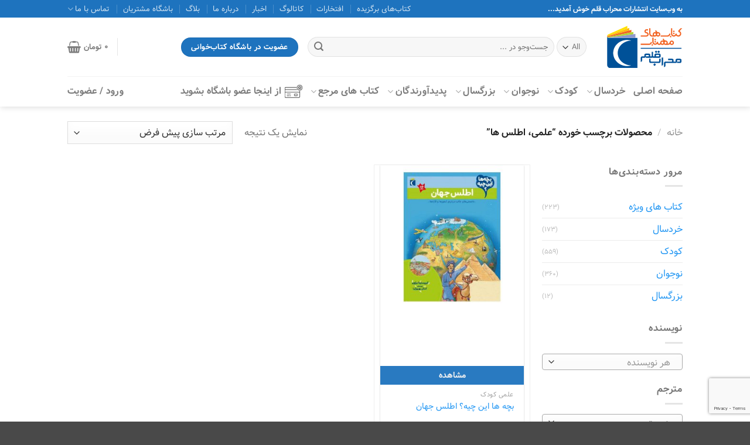

--- FILE ---
content_type: text/html; charset=UTF-8
request_url: https://www.mehrabeghalam.com/product-tag/%D8%B9%D9%84%D9%85%DB%8C%D8%8C-%D8%A7%D8%B7%D9%84%D8%B3-%D9%87%D8%A7/
body_size: 30143
content:
<!DOCTYPE html>
<html dir="rtl" lang="fa-IR" class="loading-site no-js bg-fill">
<head>
	<meta charset="UTF-8" />
	<link rel="profile" href="http://gmpg.org/xfn/11" />
	<link rel="pingback" href="https://www.mehrabeghalam.com/xmlrpc.php" />

	<script>(function(html){html.className = html.className.replace(/\bno-js\b/,'js')})(document.documentElement);</script>
<meta name='robots' content='index, follow, max-image-preview:large, max-snippet:-1, max-video-preview:-1' />
	<style>img:is([sizes="auto" i], [sizes^="auto," i]) { contain-intrinsic-size: 3000px 1500px }</style>
	<meta name="viewport" content="width=device-width, initial-scale=1" />
	<!-- This site is optimized with the Yoast SEO plugin v25.5 - https://yoast.com/wordpress/plugins/seo/ -->
	<title>برچسب علمی، اطلس ها - محراب قلم</title>
	<link rel="canonical" href="https://www.mehrabeghalam.com/product-tag/علمی،-اطلس-ها/" />
	<meta property="og:locale" content="fa_IR" />
	<meta property="og:type" content="article" />
	<meta property="og:title" content="برچسب علمی، اطلس ها - محراب قلم" />
	<meta property="og:url" content="https://www.mehrabeghalam.com/product-tag/علمی،-اطلس-ها/" />
	<meta property="og:site_name" content="محراب قلم" />
	<meta name="twitter:card" content="summary_large_image" />
	<script type="application/ld+json" class="yoast-schema-graph">{"@context":"https://schema.org","@graph":[{"@type":"CollectionPage","@id":"https://www.mehrabeghalam.com/product-tag/%d8%b9%d9%84%d9%85%db%8c%d8%8c-%d8%a7%d8%b7%d9%84%d8%b3-%d9%87%d8%a7/","url":"https://www.mehrabeghalam.com/product-tag/%d8%b9%d9%84%d9%85%db%8c%d8%8c-%d8%a7%d8%b7%d9%84%d8%b3-%d9%87%d8%a7/","name":"برچسب علمی، اطلس ها - محراب قلم","isPartOf":{"@id":"https://www.mehrabeghalam.com/#website"},"primaryImageOfPage":{"@id":"https://www.mehrabeghalam.com/product-tag/%d8%b9%d9%84%d9%85%db%8c%d8%8c-%d8%a7%d8%b7%d9%84%d8%b3-%d9%87%d8%a7/#primaryimage"},"image":{"@id":"https://www.mehrabeghalam.com/product-tag/%d8%b9%d9%84%d9%85%db%8c%d8%8c-%d8%a7%d8%b7%d9%84%d8%b3-%d9%87%d8%a7/#primaryimage"},"thumbnailUrl":"https://www.mehrabeghalam.com/wp-content/uploads/2021/07/9786004137119.jpg","breadcrumb":{"@id":"https://www.mehrabeghalam.com/product-tag/%d8%b9%d9%84%d9%85%db%8c%d8%8c-%d8%a7%d8%b7%d9%84%d8%b3-%d9%87%d8%a7/#breadcrumb"},"inLanguage":"fa-IR"},{"@type":"ImageObject","inLanguage":"fa-IR","@id":"https://www.mehrabeghalam.com/product-tag/%d8%b9%d9%84%d9%85%db%8c%d8%8c-%d8%a7%d8%b7%d9%84%d8%b3-%d9%87%d8%a7/#primaryimage","url":"https://www.mehrabeghalam.com/wp-content/uploads/2021/07/9786004137119.jpg","contentUrl":"https://www.mehrabeghalam.com/wp-content/uploads/2021/07/9786004137119.jpg","width":1000,"height":1000,"caption":"بچه ها این چیه؟ اطلس جهان"},{"@type":"BreadcrumbList","@id":"https://www.mehrabeghalam.com/product-tag/%d8%b9%d9%84%d9%85%db%8c%d8%8c-%d8%a7%d8%b7%d9%84%d8%b3-%d9%87%d8%a7/#breadcrumb","itemListElement":[{"@type":"ListItem","position":1,"name":"Home","item":"https://www.mehrabeghalam.com/"},{"@type":"ListItem","position":2,"name":"علمی، اطلس ها"}]},{"@type":"WebSite","@id":"https://www.mehrabeghalam.com/#website","url":"https://www.mehrabeghalam.com/","name":"محراب قلم","description":"","publisher":{"@id":"https://www.mehrabeghalam.com/#organization"},"potentialAction":[{"@type":"SearchAction","target":{"@type":"EntryPoint","urlTemplate":"https://www.mehrabeghalam.com/?s={search_term_string}"},"query-input":{"@type":"PropertyValueSpecification","valueRequired":true,"valueName":"search_term_string"}}],"inLanguage":"fa-IR"},{"@type":"Organization","@id":"https://www.mehrabeghalam.com/#organization","name":"محراب قلم","url":"https://www.mehrabeghalam.com/","logo":{"@type":"ImageObject","inLanguage":"fa-IR","@id":"https://www.mehrabeghalam.com/#/schema/logo/image/","url":"https://www.mehrabeghalam.com/wp-content/uploads/2020/05/mehrab-ghalam.jpg","contentUrl":"https://www.mehrabeghalam.com/wp-content/uploads/2020/05/mehrab-ghalam.jpg","width":400,"height":400,"caption":"محراب قلم"},"image":{"@id":"https://www.mehrabeghalam.com/#/schema/logo/image/"}}]}</script>
	<!-- / Yoast SEO plugin. -->


<link rel='prefetch' href='https://www.mehrabeghalam.com/wp-content/themes/flatsome/assets/js/flatsome.js?ver=e1ad26bd5672989785e1' />
<link rel='prefetch' href='https://www.mehrabeghalam.com/wp-content/themes/flatsome/assets/js/chunk.slider.js?ver=3.19.15' />
<link rel='prefetch' href='https://www.mehrabeghalam.com/wp-content/themes/flatsome/assets/js/chunk.popups.js?ver=3.19.15' />
<link rel='prefetch' href='https://www.mehrabeghalam.com/wp-content/themes/flatsome/assets/js/chunk.tooltips.js?ver=3.19.15' />
<link rel='prefetch' href='https://www.mehrabeghalam.com/wp-content/themes/flatsome/assets/js/woocommerce.js?ver=dd6035ce106022a74757' />
<link rel="alternate" type="application/rss+xml" title="محراب قلم &raquo; خوراک" href="https://www.mehrabeghalam.com/feed/" />
<link rel="alternate" type="application/rss+xml" title="محراب قلم &raquo; خوراک دیدگاه‌ها" href="https://www.mehrabeghalam.com/comments/feed/" />
<link rel="alternate" type="application/rss+xml" title="خوراک محراب قلم &raquo; علمی، اطلس ها برچسب" href="https://www.mehrabeghalam.com/product-tag/%d8%b9%d9%84%d9%85%db%8c%d8%8c-%d8%a7%d8%b7%d9%84%d8%b3-%d9%87%d8%a7/feed/" />
<link rel='stylesheet' id='contact-form-7-css' href='https://www.mehrabeghalam.com/wp-content/plugins/contact-form-7/includes/css/styles.css?ver=6.1' type='text/css' media='all' />
<link rel='stylesheet' id='contact-form-7-rtl-css' href='https://www.mehrabeghalam.com/wp-content/plugins/contact-form-7/includes/css/styles-rtl.css?ver=6.1' type='text/css' media='all' />
<style id='woocommerce-inline-inline-css' type='text/css'>
.woocommerce form .form-row .required { visibility: visible; }
</style>
<link rel='stylesheet' id='brands-styles-css' href='https://www.mehrabeghalam.com/wp-content/plugins/woocommerce/assets/css/brands.css?ver=10.0.5' type='text/css' media='all' />
<link rel='stylesheet' id='flatsome-main-rtl-css' href='https://www.mehrabeghalam.com/wp-content/themes/flatsome/assets/css/flatsome-rtl.css?ver=3.19.15' type='text/css' media='all' />
<style id='flatsome-main-inline-css' type='text/css'>
@font-face {
				font-family: "fl-icons";
				font-display: block;
				src: url(https://www.mehrabeghalam.com/wp-content/themes/flatsome/assets/css/icons/fl-icons.eot?v=3.19.15);
				src:
					url(https://www.mehrabeghalam.com/wp-content/themes/flatsome/assets/css/icons/fl-icons.eot#iefix?v=3.19.15) format("embedded-opentype"),
					url(https://www.mehrabeghalam.com/wp-content/themes/flatsome/assets/css/icons/fl-icons.woff2?v=3.19.15) format("woff2"),
					url(https://www.mehrabeghalam.com/wp-content/themes/flatsome/assets/css/icons/fl-icons.ttf?v=3.19.15) format("truetype"),
					url(https://www.mehrabeghalam.com/wp-content/themes/flatsome/assets/css/icons/fl-icons.woff?v=3.19.15) format("woff"),
					url(https://www.mehrabeghalam.com/wp-content/themes/flatsome/assets/css/icons/fl-icons.svg?v=3.19.15#fl-icons) format("svg");
			}
</style>
<link rel='stylesheet' id='flatsome-shop-rtl-css' href='https://www.mehrabeghalam.com/wp-content/themes/flatsome/assets/css/flatsome-shop-rtl.css?ver=3.19.15' type='text/css' media='all' />
<link rel='stylesheet' id='flatsome-style-css' href='https://www.mehrabeghalam.com/wp-content/themes/flatsome-child/style.css?ver=3.0' type='text/css' media='all' />
<script type="text/javascript" src="https://www.mehrabeghalam.com/wp-includes/js/jquery/jquery.min.js?ver=3.7.1" id="jquery-core-js"></script>
<script type="text/javascript" src="https://www.mehrabeghalam.com/wp-content/plugins/woocommerce/assets/js/jquery-blockui/jquery.blockUI.min.js?ver=2.7.0-wc.10.0.5" id="jquery-blockui-js" data-wp-strategy="defer"></script>
<script type="text/javascript" id="wc-add-to-cart-js-extra">
/* <![CDATA[ */
var wc_add_to_cart_params = {"ajax_url":"\/wp-admin\/admin-ajax.php","wc_ajax_url":"\/?wc-ajax=%%endpoint%%","i18n_view_cart":"\u0645\u0634\u0627\u0647\u062f\u0647 \u0633\u0628\u062f \u062e\u0631\u06cc\u062f","cart_url":"https:\/\/www.mehrabeghalam.com\/cart\/","is_cart":"","cart_redirect_after_add":"no"};
/* ]]> */
</script>
<script type="text/javascript" src="https://www.mehrabeghalam.com/wp-content/plugins/woocommerce/assets/js/frontend/add-to-cart.min.js?ver=10.0.5" id="wc-add-to-cart-js" defer="defer" data-wp-strategy="defer"></script>
<script type="text/javascript" src="https://www.mehrabeghalam.com/wp-content/plugins/woocommerce/assets/js/js-cookie/js.cookie.min.js?ver=2.1.4-wc.10.0.5" id="js-cookie-js" data-wp-strategy="defer"></script>
<link rel="EditURI" type="application/rsd+xml" title="RSD" href="https://www.mehrabeghalam.com/xmlrpc.php?rsd" />
<meta name="generator" content="WordPress 6.8.3" />
<meta name="generator" content="WooCommerce 10.0.5" />
<style>mark.order-date,time{unicode-bidi:embed!important}</style><!-- Global site tag (gtag.js) - Google Analytics -->
<script async src="https://www.googletagmanager.com/gtag/js?id=UA-167943787-1"></script>
<script>
  window.dataLayer = window.dataLayer || [];
  function gtag(){dataLayer.push(arguments);}
  gtag('js', new Date());

  gtag('config', 'UA-167943787-1');
</script>
	<noscript><style>.woocommerce-product-gallery{ opacity: 1 !important; }</style></noscript>
	
<!-- BEGIN recaptcha, injected by plugin wp-recaptcha-integration  -->

<!-- END recaptcha -->
<link rel="icon" href="https://www.mehrabeghalam.com/wp-content/uploads/2024/05/cropped-favicon-32x32.png" sizes="32x32" />
<link rel="icon" href="https://www.mehrabeghalam.com/wp-content/uploads/2024/05/cropped-favicon-192x192.png" sizes="192x192" />
<link rel="apple-touch-icon" href="https://www.mehrabeghalam.com/wp-content/uploads/2024/05/cropped-favicon-180x180.png" />
<meta name="msapplication-TileImage" content="https://www.mehrabeghalam.com/wp-content/uploads/2024/05/cropped-favicon-270x270.png" />
<style id="custom-css" type="text/css">:root {--primary-color: #1e73be;--fs-color-primary: #1e73be;--fs-color-secondary: #0091ce;--fs-color-success: #7a9c59;--fs-color-alert: #b20000;--fs-experimental-link-color: #2196f3;--fs-experimental-link-color-hover: #1e73be;}.tooltipster-base {--tooltip-color: #fff;--tooltip-bg-color: #000;}.off-canvas-right .mfp-content, .off-canvas-left .mfp-content {--drawer-width: 300px;}.off-canvas .mfp-content.off-canvas-cart {--drawer-width: 360px;}.header-main{height: 100px}#logo img{max-height: 100px}#logo{width:129px;}#logo img{padding:10px 0;}#logo a{max-width:130px;}.header-bottom{min-height: 35px}.header-top{min-height: 30px}.transparent .header-main{height: 90px}.transparent #logo img{max-height: 90px}.has-transparent + .page-title:first-of-type,.has-transparent + #main > .page-title,.has-transparent + #main > div > .page-title,.has-transparent + #main .page-header-wrapper:first-of-type .page-title{padding-top: 170px;}.header.show-on-scroll,.stuck .header-main{height:70px!important}.stuck #logo img{max-height: 70px!important}.search-form{ width: 60%;}.header-bg-color {background-color: #FFF}.header-bottom {background-color: #FFFFFF}.header-main .nav > li > a{line-height: 16px }.stuck .header-main .nav > li > a{line-height: 50px }.header-bottom-nav > li > a{line-height: 32px }@media (max-width: 549px) {.header-main{height: 70px}#logo img{max-height: 70px}}.nav-dropdown{font-size:100%}.breadcrumbs{text-transform: none;}button,.button{text-transform: none;}.nav > li > a, .links > li > a{text-transform: none;}.section-title span{text-transform: none;}h3.widget-title,span.widget-title{text-transform: none;}@media screen and (min-width: 550px){.products .box-vertical .box-image{min-width: 300px!important;width: 300px!important;}}.footer-1{background-color: #EFEFEF}.footer-2{background-color: #ffffff}.absolute-footer, html{background-color: #494949}.page-title-small + main .product-container > .row{padding-top:0;}.nav-vertical-fly-out > li + li {border-top-width: 1px; border-top-style: solid;}/* Custom CSS */body{font-family:Vazir,sans-serif}.nav > li > a {font-family:Vazir, sans-serif;}h1,h2,h3,h4,h5,h6, .heading-font{font-family: Vazir, sans-serif;}.alt-font{font-family: Vazir, sans-serif;}.wpcf7 input[type="url"], .wpcf7 input[type="email"], .wpcf7 input[type="tel"] {text-align: right;}.payment_method_pas img {width: 25px;margin-right: 5px;}.product-short-description p {text-align: justify;}.nav-dropdown>li.nav-dropdown-col, .nav-dropdown>li.image-column {width: 50%;}ul.sub-menu.nav-column.nav-dropdown-default {margin-right: 25px;}.nav-dropdown .menu-item-has-children>a, .nav-dropdown .title>a, .nav-dropdown .nav-dropdown-col>a,#wide-nav .nav>li>a {font-size: 1em;}.row-small>.flickity-viewport>.flickity-slider>.col, .row-small>.col {padding: 0 9.8px 19.6px;margin-bottom: 0;border: 1px solid #eee;}em {font-weight:100;opacity:0.7}.label-new.menu-item > a:after{content:"جدید";}.label-hot.menu-item > a:after{content:"جدید";}.label-sale.menu-item > a:after{content:"حراج";}.label-popular.menu-item > a:after{content:"محبوب";}</style>		<style type="text/css" id="wp-custom-css">
			.product_meta.pa_authors_translator {
	padding-bottom: 1.5em;
}
.product-info.summary .is-divider.small {
    display: none;
}
.product_meta.pa_authors_translator>em+em::before {
    content: '/';
    color: #2196f3;
    margin: 0 0.65em;
}
@media (min-width: 850px) {
	.nav-divided>li+li>a:after {border-left: none;content:none}
.nav-divided>li+li>a:before {
	content: "";
    position: absolute;
    top: 50%;
    width: 1px;
    border-right: 1px solid rgba(255,255,255,0.2);
    height: 15px;
    margin-top: -7px;
    right: -1em;
	}	
.nav:hover>li:not(:hover)>a:before {opacity: 1;}
}
body.home .box-image {
    min-height: 285px;
}
.box-image {
    min-height: 375px;
}
.box-text-products .product-title.woocommerce-loop-product__title {
	min-height:41px
}		</style>
		<style id="kirki-inline-styles"></style></head>

<body class="rtl archive tax-product_tag term-11510 wp-theme-flatsome wp-child-theme-flatsome-child theme-flatsome woocommerce woocommerce-page woocommerce-no-js header-shadow bg-fill lightbox nav-dropdown-has-arrow nav-dropdown-has-shadow nav-dropdown-has-border">


<a class="skip-link screen-reader-text" href="#main">Skip to content</a>

<div id="wrapper">

	
	<header id="header" class="header has-sticky sticky-jump">
		<div class="header-wrapper">
			<div id="top-bar" class="header-top hide-for-sticky nav-dark">
    <div class="flex-row container">
      <div class="flex-col hide-for-medium flex-left">
          <ul class="nav nav-left medium-nav-center nav-small  nav-divided">
              <li class="html custom html_topbar_left"><strong>به وب‌سایت انتشارات محراب قلم خوش آمدید...</strong></li>          </ul>
      </div>

      <div class="flex-col hide-for-medium flex-center">
          <ul class="nav nav-center nav-small  nav-divided">
                        </ul>
      </div>

      <div class="flex-col hide-for-medium flex-right">
         <ul class="nav top-bar-nav nav-right nav-small  nav-divided">
              <li id="menu-item-15572" class="menu-item menu-item-type-post_type menu-item-object-page menu-item-15572 menu-item-design-default"><a href="https://www.mehrabeghalam.com/featured/" class="nav-top-link">کتاب‌های برگزیده</a></li>
<li id="menu-item-15581" class="menu-item menu-item-type-post_type menu-item-object-page menu-item-15581 menu-item-design-default"><a href="https://www.mehrabeghalam.com/%d8%a7%d9%81%d8%aa%d8%ae%d8%a7%d8%b1%d8%a7%d8%aa/" class="nav-top-link">افتخارات</a></li>
<li id="menu-item-13584" class="menu-item menu-item-type-custom menu-item-object-custom menu-item-13584 menu-item-design-default"><a target="_blank" rel="noopener" href="https://www.mehrabeghalam.com/wp-content/uploads/2025/05/catalog-1404-02-15-2.pdf" class="nav-top-link">کاتالوگ</a></li>
<li id="menu-item-15512" class="menu-item menu-item-type-taxonomy menu-item-object-category menu-item-15512 menu-item-design-default"><a href="https://www.mehrabeghalam.com/category/news/" class="nav-top-link">اخبار</a></li>
<li id="menu-item-13652" class="menu-item menu-item-type-post_type menu-item-object-page menu-item-13652 menu-item-design-default"><a href="https://www.mehrabeghalam.com/about/" class="nav-top-link">درباره ما</a></li>
<li id="menu-item-15950" class="menu-item menu-item-type-post_type menu-item-object-page menu-item-15950 menu-item-design-default"><a href="https://www.mehrabeghalam.com/blog/" class="nav-top-link">بلاگ</a></li>
<li id="menu-item-15951" class="menu-item menu-item-type-custom menu-item-object-custom menu-item-15951 menu-item-design-default"><a href="#" class="nav-top-link">باشگاه مشتریان</a></li>
<li id="menu-item-15963" class="menu-item menu-item-type-custom menu-item-object-custom menu-item-has-children menu-item-15963 menu-item-design-default has-dropdown"><a class="nav-top-link" aria-expanded="false" aria-haspopup="menu">تماس با ما<i class="icon-angle-down" ></i></a>
<ul class="sub-menu nav-dropdown nav-dropdown-default">
	<li id="menu-item-13581" class="menu-item menu-item-type-post_type menu-item-object-page menu-item-13581"><a href="https://www.mehrabeghalam.com/contact/">تماس با ما</a></li>
	<li id="menu-item-15984" class="menu-item menu-item-type-post_type menu-item-object-page menu-item-15984"><a href="https://www.mehrabeghalam.com/career/">همکاری با ما</a></li>
	<li id="menu-item-15962" class="menu-item menu-item-type-post_type menu-item-object-page menu-item-15962"><a href="https://www.mehrabeghalam.com/%d9%81%d8%b1%d9%88%d8%b4%da%af%d8%a7%d9%87%e2%80%8c%d9%87%d8%a7%db%8c-%d9%85%d8%ad%d8%b1%d8%a7%d8%a8/">فروشگاه‌های محراب‌قلم (کتاب‌های مهتاب)</a></li>
	<li id="menu-item-15961" class="menu-item menu-item-type-post_type menu-item-object-page menu-item-15961"><a href="https://www.mehrabeghalam.com/%d9%81%d8%b1%d9%88%d8%b4%da%af%d8%a7%d9%87%e2%80%8c%d9%87%d8%a7%db%8c-%d9%87%d9%85%da%a9%d8%a7%d8%b1/">فروشگاه‌های همکار</a></li>
</ul>
</li>
          </ul>
      </div>

            <div class="flex-col show-for-medium flex-grow">
          <ul class="nav nav-center nav-small mobile-nav  nav-divided">
              <li class="html custom html_topbar_left"><strong>به وب‌سایت انتشارات محراب قلم خوش آمدید...</strong></li>          </ul>
      </div>
      
    </div>
</div>
<div id="masthead" class="header-main hide-for-sticky">
      <div class="header-inner flex-row container logo-left medium-logo-center" role="navigation">

          <!-- Logo -->
          <div id="logo" class="flex-col logo">
            
<!-- Header logo -->
<a href="https://www.mehrabeghalam.com/" title="محراب قلم" rel="home">
		<img width="1" height="1" src="https://www.mehrabeghalam.com/wp-content/uploads/2024/05/lodo-2.svg" class="header_logo header-logo" alt="محراب قلم"/><img  width="1" height="1" src="https://www.mehrabeghalam.com/wp-content/uploads/2024/05/lodo-2.svg" class="header-logo-dark" alt="محراب قلم"/></a>
          </div>

          <!-- Mobile Left Elements -->
          <div class="flex-col show-for-medium flex-left">
            <ul class="mobile-nav nav nav-left ">
              <li class="nav-icon has-icon">
  		<a href="#" data-open="#main-menu" data-pos="left" data-bg="main-menu-overlay" data-color="" class="is-small" aria-label="Menu" aria-controls="main-menu" aria-expanded="false">

		  <i class="icon-menu" ></i>
		  		</a>
	</li>
            </ul>
          </div>

          <!-- Left Elements -->
          <div class="flex-col hide-for-medium flex-left
            flex-grow">
            <ul class="header-nav header-nav-main nav nav-left " >
              <li class="header-search-form search-form html relative has-icon">
	<div class="header-search-form-wrapper">
		<div class="searchform-wrapper ux-search-box relative form-flat is-normal"><form role="search" method="get" class="searchform" action="https://www.mehrabeghalam.com/">
	<div class="flex-row relative">
					<div class="flex-col search-form-categories">
				<select class="search_categories resize-select mb-0" name="product_cat"><option value="" selected='selected'>All</option><option value="%d8%a8%d8%b2%d8%b1%da%af%d8%b3%d8%a7%d9%84">بزرگسال</option><option value="%d8%ae%d8%b1%d8%af%d8%b3%d8%a7%d9%84">خردسال</option><option value="vijeh">کتاب های ویژه</option><option value="%da%a9%d9%88%d8%af%da%a9">کودک</option><option value="%d9%86%d9%88%d8%ac%d9%88%d8%a7%d9%86">نوجوان</option></select>			</div>
						<div class="flex-col flex-grow">
			<label class="screen-reader-text" for="woocommerce-product-search-field-0">جستجو برای:</label>
			<input type="search" id="woocommerce-product-search-field-0" class="search-field mb-0" placeholder="جست‌و‌جو در ..." value="" name="s" />
			<input type="hidden" name="post_type" value="product" />
					</div>
		<div class="flex-col">
			<button type="submit" value="جستجو" class="ux-search-submit submit-button secondary button  icon mb-0" aria-label="ارسال">
				<i class="icon-search" ></i>			</button>
		</div>
	</div>
	<div class="live-search-results text-left z-top"></div>
</form>
</div>	</div>
</li>
<li class="html header-button-1">
	<div class="header-button">
		<a href="https://docs.google.com/forms/d/e/1FAIpQLSfPvovHE9EIadJpLuB-HUXy9kpQ4f79cewj30buLMHjo8fgMQ/viewform" target="_blank" class="button primary" rel="noopener"  style="border-radius:99px;">
		<span>عضویت در باشگاه کتاب‌خوانی</span>
	</a>
	</div>
</li>
            </ul>
          </div>

          <!-- Right Elements -->
          <div class="flex-col hide-for-medium flex-right">
            <ul class="header-nav header-nav-main nav nav-right ">
              <li class="header-divider"></li><li class="cart-item has-icon has-dropdown">

<a href="https://www.mehrabeghalam.com/cart/" class="header-cart-link is-small" title="سبد خرید" >

<span class="header-cart-title">
          <span class="cart-price"><span class="woocommerce-Price-amount amount"><bdi>0&nbsp;<span class="woocommerce-Price-currencySymbol">تومان</span></bdi></span></span>
  </span>

    <i class="icon-shopping-basket"
    data-icon-label="0">
  </i>
  </a>

 <ul class="nav-dropdown nav-dropdown-default">
    <li class="html widget_shopping_cart">
      <div class="widget_shopping_cart_content">
        

	<div class="ux-mini-cart-empty flex flex-row-col text-center pt pb">
				<div class="ux-mini-cart-empty-icon">
			<svg xmlns="http://www.w3.org/2000/svg" viewBox="0 0 17 19" style="opacity:.1;height:80px;">
				<path d="M8.5 0C6.7 0 5.3 1.2 5.3 2.7v2H2.1c-.3 0-.6.3-.7.7L0 18.2c0 .4.2.8.6.8h15.7c.4 0 .7-.3.7-.7v-.1L15.6 5.4c0-.3-.3-.6-.7-.6h-3.2v-2c0-1.6-1.4-2.8-3.2-2.8zM6.7 2.7c0-.8.8-1.4 1.8-1.4s1.8.6 1.8 1.4v2H6.7v-2zm7.5 3.4 1.3 11.5h-14L2.8 6.1h2.5v1.4c0 .4.3.7.7.7.4 0 .7-.3.7-.7V6.1h3.5v1.4c0 .4.3.7.7.7s.7-.3.7-.7V6.1h2.6z" fill-rule="evenodd" clip-rule="evenodd" fill="currentColor"></path>
			</svg>
		</div>
				<p class="woocommerce-mini-cart__empty-message empty">سبد خرید شما خالی است.</p>
					<p class="return-to-shop">
				<a class="button primary wc-backward" href="https://www.mehrabeghalam.com/shop/">
					بازگشت به فروشگاه				</a>
			</p>
				</div>


      </div>
    </li>
     </ul>

</li>
            </ul>
          </div>

          <!-- Mobile Right Elements -->
          <div class="flex-col show-for-medium flex-right">
            <ul class="mobile-nav nav nav-right ">
              <li class="cart-item has-icon">


		<a href="https://www.mehrabeghalam.com/cart/" class="header-cart-link is-small off-canvas-toggle nav-top-link" title="سبد خرید" data-open="#cart-popup" data-class="off-canvas-cart" data-pos="right" >

    <i class="icon-shopping-basket"
    data-icon-label="0">
  </i>
  </a>


  <!-- Cart Sidebar Popup -->
  <div id="cart-popup" class="mfp-hide">
  <div class="cart-popup-inner inner-padding cart-popup-inner--sticky">
      <div class="cart-popup-title text-center">
          <span class="heading-font uppercase">سبد خرید</span>
          <div class="is-divider"></div>
      </div>
	  <div class="widget_shopping_cart">
		  <div class="widget_shopping_cart_content">
			  

	<div class="ux-mini-cart-empty flex flex-row-col text-center pt pb">
				<div class="ux-mini-cart-empty-icon">
			<svg xmlns="http://www.w3.org/2000/svg" viewBox="0 0 17 19" style="opacity:.1;height:80px;">
				<path d="M8.5 0C6.7 0 5.3 1.2 5.3 2.7v2H2.1c-.3 0-.6.3-.7.7L0 18.2c0 .4.2.8.6.8h15.7c.4 0 .7-.3.7-.7v-.1L15.6 5.4c0-.3-.3-.6-.7-.6h-3.2v-2c0-1.6-1.4-2.8-3.2-2.8zM6.7 2.7c0-.8.8-1.4 1.8-1.4s1.8.6 1.8 1.4v2H6.7v-2zm7.5 3.4 1.3 11.5h-14L2.8 6.1h2.5v1.4c0 .4.3.7.7.7.4 0 .7-.3.7-.7V6.1h3.5v1.4c0 .4.3.7.7.7s.7-.3.7-.7V6.1h2.6z" fill-rule="evenodd" clip-rule="evenodd" fill="currentColor"></path>
			</svg>
		</div>
				<p class="woocommerce-mini-cart__empty-message empty">سبد خرید شما خالی است.</p>
					<p class="return-to-shop">
				<a class="button primary wc-backward" href="https://www.mehrabeghalam.com/shop/">
					بازگشت به فروشگاه				</a>
			</p>
				</div>


		  </div>
	  </div>
               </div>
  </div>

</li>
            </ul>
          </div>

      </div>

            <div class="container"><div class="top-divider full-width"></div></div>
      </div>
<div id="wide-nav" class="header-bottom wide-nav ">
    <div class="flex-row container">

                        <div class="flex-col hide-for-medium flex-left">
                <ul class="nav header-nav header-bottom-nav nav-left  nav-line-grow nav-uppercase">
                    <li id="menu-item-15157" class="menu-item menu-item-type-post_type menu-item-object-page menu-item-home menu-item-15157 menu-item-design-default"><a href="https://www.mehrabeghalam.com/" class="nav-top-link">صفحه اصلی</a></li>
<li id="menu-item-15901" class="menu-item menu-item-type-taxonomy menu-item-object-product_cat menu-item-has-children menu-item-15901 menu-item-design-default has-dropdown"><a href="https://www.mehrabeghalam.com/product-category/%d8%ae%d8%b1%d8%af%d8%b3%d8%a7%d9%84/" class="nav-top-link" aria-expanded="false" aria-haspopup="menu">خردسال<i class="icon-angle-down" ></i></a>
<ul class="sub-menu nav-dropdown nav-dropdown-default">
	<li id="menu-item-15905" class="menu-item menu-item-type-taxonomy menu-item-object-product_cat menu-item-15905"><a href="https://www.mehrabeghalam.com/product-category/%d8%ae%d8%b1%d8%af%d8%b3%d8%a7%d9%84/%da%a9%d8%aa%d8%a7%d8%a8-%d9%87%d8%a7%db%8c-%d8%aa%d8%b5%d9%88%db%8c%d8%b1%db%8c-%d8%ae%d8%b1%d8%af%d8%b3%d8%a7%d9%84/">کتاب های تصویری خردسال</a></li>
	<li id="menu-item-15906" class="menu-item menu-item-type-taxonomy menu-item-object-product_cat menu-item-15906"><a href="https://www.mehrabeghalam.com/product-category/%d8%ae%d8%b1%d8%af%d8%b3%d8%a7%d9%84/%d9%85%d8%b1%d8%ac%d8%b9-%d8%ae%d8%b1%d8%af%d8%b3%d8%a7%d9%84/">مرجع خردسال</a></li>
</ul>
</li>
<li id="menu-item-15902" class="menu-item menu-item-type-taxonomy menu-item-object-product_cat menu-item-has-children menu-item-15902 menu-item-design-custom-size has-dropdown"><a href="https://www.mehrabeghalam.com/product-category/%da%a9%d9%88%d8%af%da%a9/" class="nav-top-link" aria-expanded="false" aria-haspopup="menu">کودک<i class="icon-angle-down" ></i></a><style>#menu-item-15902 > .nav-dropdown {width: 300px;}</style>
<ul class="sub-menu nav-dropdown nav-dropdown-default">
	<li id="menu-item-15910" class="menu-item menu-item-type-taxonomy menu-item-object-product_cat menu-item-15910"><a href="https://www.mehrabeghalam.com/product-category/%da%a9%d9%88%d8%af%da%a9/%d8%af%d8%a7%d8%b3%d8%aa%d8%a7%d9%86-%da%a9%d9%88%d8%af%da%a9/">داستان کودک</a></li>
	<li id="menu-item-15911" class="menu-item menu-item-type-taxonomy menu-item-object-product_cat menu-item-15911"><a href="https://www.mehrabeghalam.com/product-category/%da%a9%d9%88%d8%af%da%a9/%d8%b1%d9%85%d8%a7%d9%86-%da%a9%d9%88%d8%af%da%a9-2/">رمان کودک</a></li>
	<li id="menu-item-15912" class="menu-item menu-item-type-taxonomy menu-item-object-product_cat menu-item-15912"><a href="https://www.mehrabeghalam.com/product-category/%da%a9%d9%88%d8%af%da%a9/%d8%b7%d9%86%d8%b2-%da%a9%d9%88%d8%af%da%a9/">طنز کودک</a></li>
	<li id="menu-item-15913" class="menu-item menu-item-type-taxonomy menu-item-object-product_cat menu-item-15913"><a href="https://www.mehrabeghalam.com/product-category/%da%a9%d9%88%d8%af%da%a9/%d8%b9%d9%84%d9%85%db%8c-%da%a9%d9%88%d8%af%da%a9/">علمی کودک</a></li>
	<li id="menu-item-15914" class="menu-item menu-item-type-taxonomy menu-item-object-product_cat menu-item-15914"><a href="https://www.mehrabeghalam.com/product-category/%da%a9%d9%88%d8%af%da%a9/%d9%81%d8%b9%d8%a7%d9%84%db%8c%d8%aa-%d9%87%d8%a7%db%8c-%d9%81%d8%b1%d8%af%db%8c-%d9%88-%d8%a7%d8%ac%d8%aa%d9%85%d8%a7%d8%b9%db%8c/">فعالیت های فردی و اجتماعی</a></li>
	<li id="menu-item-15915" class="menu-item menu-item-type-taxonomy menu-item-object-product_cat menu-item-15915"><a href="https://www.mehrabeghalam.com/product-category/%da%a9%d9%88%d8%af%da%a9/%d9%82%d8%b5%d9%87-%d9%87%d8%a7%db%8c-%da%a9%d9%87%d9%86-%d9%88-%d8%a7%d9%81%d8%b3%d8%a7%d9%86%d9%87-%da%a9%d9%88%d8%af%da%a9/">قصه های کهن و افسانه کودک</a></li>
	<li id="menu-item-15916" class="menu-item menu-item-type-taxonomy menu-item-object-product_cat menu-item-15916"><a href="https://www.mehrabeghalam.com/product-category/%da%a9%d9%88%d8%af%da%a9/%da%a9%d8%aa%d8%a7%d8%a8-%d9%87%d8%a7%db%8c-%d8%aa%d8%b5%d9%88%db%8c%d8%b1%db%8c-%da%a9%d9%88%d8%af%da%a9/">کتاب های تصویری کودک</a></li>
	<li id="menu-item-15917" class="menu-item menu-item-type-taxonomy menu-item-object-product_cat menu-item-15917"><a href="https://www.mehrabeghalam.com/product-category/%da%a9%d9%88%d8%af%da%a9/%d9%85%d8%b1%d8%ac%d8%b9-%da%a9%d9%88%d8%af%da%a9/">مرجع کودک</a></li>
</ul>
</li>
<li id="menu-item-15903" class="menu-item menu-item-type-taxonomy menu-item-object-product_cat menu-item-has-children menu-item-15903 menu-item-design-custom-size has-dropdown"><a href="https://www.mehrabeghalam.com/product-category/%d9%86%d9%88%d8%ac%d9%88%d8%a7%d9%86/" class="nav-top-link" aria-expanded="false" aria-haspopup="menu">نوجوان<i class="icon-angle-down" ></i></a><style>#menu-item-15903 > .nav-dropdown {width: 500px;}</style>
<ul class="sub-menu nav-dropdown nav-dropdown-default">
	<li id="menu-item-15920" class="menu-item menu-item-type-taxonomy menu-item-object-product_cat menu-item-15920"><a href="https://www.mehrabeghalam.com/product-category/%d9%86%d9%88%d8%ac%d9%88%d8%a7%d9%86/%d8%aa%d8%a7%d8%b1%db%8c%d8%ae-%d9%88-%d9%81%d8%b1%d9%87%d9%86%da%af/">تاریخ و فرهنگ</a></li>
	<li id="menu-item-15921" class="menu-item menu-item-type-taxonomy menu-item-object-product_cat menu-item-15921"><a href="https://www.mehrabeghalam.com/product-category/%d9%86%d9%88%d8%ac%d9%88%d8%a7%d9%86/%d8%af%d8%a7%d8%b3%d8%aa%d8%a7%d9%86-%d9%86%d9%88%d8%ac%d9%88%d8%a7%d9%86/">داستان نوجوان</a></li>
	<li id="menu-item-15933" class="menu-item menu-item-type-taxonomy menu-item-object-product_cat menu-item-15933"><a href="https://www.mehrabeghalam.com/product-category/%d9%86%d9%88%d8%ac%d9%88%d8%a7%d9%86/%d8%b9%d9%84%d9%85%db%8c-%d9%86%d9%88%d8%ac%d9%88%d8%a7%d9%86/">علمی نوجوان</a></li>
	<li id="menu-item-15934" class="menu-item menu-item-type-taxonomy menu-item-object-product_cat menu-item-15934"><a href="https://www.mehrabeghalam.com/product-category/%d9%86%d9%88%d8%ac%d9%88%d8%a7%d9%86/%d9%82%d8%b5%d9%87-%d9%87%d8%a7%db%8c-%da%a9%d9%87%d9%86-%d9%88-%d8%a7%d9%81%d8%b3%d8%a7%d9%86%d9%87-%d9%86%d9%88%d8%ac%d9%88%d8%a7%d9%86/">قصه های کهن و افسانه نوجوان</a></li>
	<li id="menu-item-15935" class="menu-item menu-item-type-taxonomy menu-item-object-product_cat menu-item-15935"><a href="https://www.mehrabeghalam.com/product-category/%d9%86%d9%88%d8%ac%d9%88%d8%a7%d9%86/%d9%85%d8%b1%d8%ac%d8%b9-%d9%86%d9%88%d8%ac%d9%88%d8%a7%d9%86/">مرجع نوجوان</a></li>
	<li id="menu-item-15922" class="menu-item menu-item-type-taxonomy menu-item-object-product_cat menu-item-has-children menu-item-15922 nav-dropdown-col"><a href="https://www.mehrabeghalam.com/product-category/%d9%86%d9%88%d8%ac%d9%88%d8%a7%d9%86/%d8%b1%d9%85%d8%a7%d9%86-%d9%86%d9%88%d8%ac%d9%88%d8%a7%d9%86/">رمان نوجوان</a>
	<ul class="sub-menu nav-column nav-dropdown-default">
		<li id="menu-item-15923" class="menu-item menu-item-type-taxonomy menu-item-object-product_cat menu-item-15923"><a href="https://www.mehrabeghalam.com/product-category/%d9%86%d9%88%d8%ac%d9%88%d8%a7%d9%86/%d8%b1%d9%85%d8%a7%d9%86-%d9%86%d9%88%d8%ac%d9%88%d8%a7%d9%86/%d8%a7%d8%ac%d8%aa%d9%85%d8%a7%d8%b9%db%8c/">اجتماعی</a></li>
		<li id="menu-item-15924" class="menu-item menu-item-type-taxonomy menu-item-object-product_cat menu-item-15924"><a href="https://www.mehrabeghalam.com/product-category/%d9%86%d9%88%d8%ac%d9%88%d8%a7%d9%86/%d8%b1%d9%85%d8%a7%d9%86-%d9%86%d9%88%d8%ac%d9%88%d8%a7%d9%86/%d8%a8%db%8c%d9%88%da%af%d8%b1%d8%a7%d9%81%db%8c/">بیوگرافی</a></li>
		<li id="menu-item-15925" class="menu-item menu-item-type-taxonomy menu-item-object-product_cat menu-item-15925"><a href="https://www.mehrabeghalam.com/product-category/%d9%86%d9%88%d8%ac%d9%88%d8%a7%d9%86/%d8%b1%d9%85%d8%a7%d9%86-%d9%86%d9%88%d8%ac%d9%88%d8%a7%d9%86/%d9%be%d9%84%db%8c%d8%b3%db%8c/">پلیسی</a></li>
		<li id="menu-item-15926" class="menu-item menu-item-type-taxonomy menu-item-object-product_cat menu-item-15926"><a href="https://www.mehrabeghalam.com/product-category/%d9%86%d9%88%d8%ac%d9%88%d8%a7%d9%86/%d8%b1%d9%85%d8%a7%d9%86-%d9%86%d9%88%d8%ac%d9%88%d8%a7%d9%86/%d8%aa%d8%a7%d8%b1%db%8c%d8%ae%db%8c/">تاریخی</a></li>
		<li id="menu-item-15927" class="menu-item menu-item-type-taxonomy menu-item-object-product_cat menu-item-15927"><a href="https://www.mehrabeghalam.com/product-category/%d9%86%d9%88%d8%ac%d9%88%d8%a7%d9%86/%d8%b1%d9%85%d8%a7%d9%86-%d9%86%d9%88%d8%ac%d9%88%d8%a7%d9%86/%d8%ae%d8%a7%d9%86%d9%88%d8%a7%d8%af%da%af%db%8c/">خانوادگی</a></li>
		<li id="menu-item-15928" class="menu-item menu-item-type-taxonomy menu-item-object-product_cat menu-item-15928"><a href="https://www.mehrabeghalam.com/product-category/%d9%86%d9%88%d8%ac%d9%88%d8%a7%d9%86/%d8%b1%d9%85%d8%a7%d9%86-%d9%86%d9%88%d8%ac%d9%88%d8%a7%d9%86/%d8%b7%d9%86%d8%b2-%d8%b1%d9%85%d8%a7%d9%86/">طنز</a></li>
		<li id="menu-item-15929" class="menu-item menu-item-type-taxonomy menu-item-object-product_cat menu-item-15929"><a href="https://www.mehrabeghalam.com/product-category/%d9%86%d9%88%d8%ac%d9%88%d8%a7%d9%86/%d8%b1%d9%85%d8%a7%d9%86-%d9%86%d9%88%d8%ac%d9%88%d8%a7%d9%86/%d9%81%d8%a7%d9%86%d8%aa%d8%b2%db%8c/">فانتزی</a></li>
		<li id="menu-item-15930" class="menu-item menu-item-type-taxonomy menu-item-object-product_cat menu-item-15930"><a href="https://www.mehrabeghalam.com/product-category/%d9%86%d9%88%d8%ac%d9%88%d8%a7%d9%86/%d8%b1%d9%85%d8%a7%d9%86-%d9%86%d9%88%d8%ac%d9%88%d8%a7%d9%86/%d9%85%d8%a7%d8%ac%d8%b1%d8%a7%d8%ac%d9%88%db%8c%db%8c/">ماجراجویی</a></li>
		<li id="menu-item-15931" class="menu-item menu-item-type-taxonomy menu-item-object-product_cat menu-item-15931"><a href="https://www.mehrabeghalam.com/product-category/%d9%86%d9%88%d8%ac%d9%88%d8%a7%d9%86/%d8%b1%d9%85%d8%a7%d9%86-%d9%86%d9%88%d8%ac%d9%88%d8%a7%d9%86/%d9%85%d8%ad%db%8c%d8%b7-%d8%b2%db%8c%d8%b3%d8%aa/">محیط زیست</a></li>
		<li id="menu-item-15932" class="menu-item menu-item-type-taxonomy menu-item-object-product_cat menu-item-15932"><a href="https://www.mehrabeghalam.com/product-category/%d9%86%d9%88%d8%ac%d9%88%d8%a7%d9%86/%d8%b1%d9%85%d8%a7%d9%86-%d9%86%d9%88%d8%ac%d9%88%d8%a7%d9%86/%d9%88%d8%ad%d8%b4%d8%aa/">وحشت</a></li>
	</ul>
</li>
</ul>
</li>
<li id="menu-item-15904" class="menu-item menu-item-type-taxonomy menu-item-object-product_cat menu-item-has-children menu-item-15904 menu-item-design-default has-dropdown"><a href="https://www.mehrabeghalam.com/product-category/%d8%a8%d8%b2%d8%b1%da%af%d8%b3%d8%a7%d9%84/" class="nav-top-link" aria-expanded="false" aria-haspopup="menu">بزرگسال<i class="icon-angle-down" ></i></a>
<ul class="sub-menu nav-dropdown nav-dropdown-default">
	<li id="menu-item-15907" class="menu-item menu-item-type-taxonomy menu-item-object-product_cat menu-item-15907"><a href="https://www.mehrabeghalam.com/product-category/%d8%a8%d8%b2%d8%b1%da%af%d8%b3%d8%a7%d9%84/%d8%aa%d8%b9%d9%84%db%8c%d9%85-%d9%88-%d8%aa%d8%b1%d8%a8%db%8c%d8%aa/">تعلیم و تربیت</a></li>
	<li id="menu-item-15908" class="menu-item menu-item-type-taxonomy menu-item-object-product_cat menu-item-15908"><a href="https://www.mehrabeghalam.com/product-category/%d8%a8%d8%b2%d8%b1%da%af%d8%b3%d8%a7%d9%84/%d8%b1%d9%85%d8%a7%d9%86-%d8%a8%d8%b2%d8%b1%da%af%d8%b3%d8%a7%d9%84/">رمان بزرگسال</a></li>
	<li id="menu-item-15909" class="menu-item menu-item-type-taxonomy menu-item-object-product_cat menu-item-15909"><a href="https://www.mehrabeghalam.com/product-category/%d8%a8%d8%b2%d8%b1%da%af%d8%b3%d8%a7%d9%84/%d9%85%d8%b0%d9%87%d8%a8%db%8c/">مذهبی</a></li>
</ul>
</li>
<li id="menu-item-15607" class="menu-item menu-item-type-custom menu-item-object-custom menu-item-has-children menu-item-15607 menu-item-design-default has-dropdown"><a class="nav-top-link" aria-expanded="false" aria-haspopup="menu">پدیدآورندگان<i class="icon-angle-down" ></i></a>
<ul class="sub-menu nav-dropdown nav-dropdown-default">
	<li id="menu-item-15611" class="menu-item menu-item-type-post_type menu-item-object-page menu-item-15611"><a href="https://www.mehrabeghalam.com/authors/">نویسندگان</a></li>
	<li id="menu-item-15608" class="menu-item menu-item-type-post_type menu-item-object-page menu-item-15608"><a href="https://www.mehrabeghalam.com/%d9%85%d8%aa%d8%b1%d8%ac%d9%85%db%8c%d9%86/">مترجمین</a></li>
	<li id="menu-item-15609" class="menu-item menu-item-type-post_type menu-item-object-page menu-item-15609"><a href="https://www.mehrabeghalam.com/illustrators/">تصویرگران</a></li>
	<li id="menu-item-15610" class="menu-item menu-item-type-post_type menu-item-object-page menu-item-15610"><a href="https://www.mehrabeghalam.com/editors/">ویراستاران</a></li>
</ul>
</li>
<li id="menu-item-15975" class="menu-item menu-item-type-custom menu-item-object-custom menu-item-has-children menu-item-15975 menu-item-design-default has-dropdown"><a class="nav-top-link" aria-expanded="false" aria-haspopup="menu">کتاب‌ های مرجع<i class="icon-angle-down" ></i></a>
<ul class="sub-menu nav-dropdown nav-dropdown-default">
	<li id="menu-item-15981" class="menu-item menu-item-type-taxonomy menu-item-object-product_cat menu-item-15981"><a href="https://www.mehrabeghalam.com/product-category/%d8%ae%d8%b1%d8%af%d8%b3%d8%a7%d9%84/%d9%85%d8%b1%d8%ac%d8%b9-%d8%ae%d8%b1%d8%af%d8%b3%d8%a7%d9%84/">مرجع خردسال</a></li>
	<li id="menu-item-15982" class="menu-item menu-item-type-taxonomy menu-item-object-product_cat menu-item-15982"><a href="https://www.mehrabeghalam.com/product-category/%da%a9%d9%88%d8%af%da%a9/%d9%85%d8%b1%d8%ac%d8%b9-%da%a9%d9%88%d8%af%da%a9/">مرجع کودک</a></li>
	<li id="menu-item-15983" class="menu-item menu-item-type-taxonomy menu-item-object-product_cat menu-item-15983"><a href="https://www.mehrabeghalam.com/product-category/%d9%86%d9%88%d8%ac%d9%88%d8%a7%d9%86/%d9%85%d8%b1%d8%ac%d8%b9-%d9%86%d9%88%d8%ac%d9%88%d8%a7%d9%86/">مرجع نوجوان</a></li>
</ul>
</li>
<li id="menu-item-20998" class="menu-item menu-item-type-custom menu-item-object-custom menu-item-20998 menu-item-design-default has-icon-left"><a href="https://docs.google.com/forms/d/e/1FAIpQLSfPvovHE9EIadJpLuB-HUXy9kpQ4f79cewj30buLMHjo8fgMQ/viewform" class="nav-top-link"><img class="ux-menu-icon" width="30" height="20" src="https://www.mehrabeghalam.com/wp-content/uploads/2025/05/Capture11-280x222.jpg" alt="" />از اینجا عضو باشگاه بشوید</a></li>
                </ul>
            </div>
            
            
                        <div class="flex-col hide-for-medium flex-right flex-grow">
              <ul class="nav header-nav header-bottom-nav nav-right  nav-line-grow nav-uppercase">
                   
<li class="account-item has-icon" >

	<a href="https://www.mehrabeghalam.com/my-account/" class="nav-top-link nav-top-not-logged-in is-small" title="ورود" data-open="#login-form-popup" >
					<span>
			ورود / عضویت			</span>
				</a>




</li>
              </ul>
            </div>
            
                          <div class="flex-col show-for-medium flex-grow">
                  <ul class="nav header-bottom-nav nav-center mobile-nav  nav-line-grow nav-uppercase">
                      <li class="html header-button-1">
	<div class="header-button">
		<a href="https://docs.google.com/forms/d/e/1FAIpQLSfPvovHE9EIadJpLuB-HUXy9kpQ4f79cewj30buLMHjo8fgMQ/viewform" target="_blank" class="button primary" rel="noopener"  style="border-radius:99px;">
		<span>عضویت در باشگاه کتاب‌خوانی</span>
	</a>
	</div>
</li>
                  </ul>
              </div>
            
    </div>
</div>

<div class="header-bg-container fill"><div class="header-bg-image fill"></div><div class="header-bg-color fill"></div></div>		</div>
	</header>

	<div class="shop-page-title category-page-title page-title ">
	<div class="page-title-inner flex-row  medium-flex-wrap container">
		<div class="flex-col flex-grow medium-text-center">
			<div class="is-medium">
	<nav class="woocommerce-breadcrumb breadcrumbs "><a href="https://www.mehrabeghalam.com">خانه</a> <span class="divider">&#47;</span> محصولات برچسب خورده  &ldquo;علمی، اطلس ها&rdquo;</nav></div>
<div class="category-filtering category-filter-row show-for-medium">
	<a href="#" data-open="#shop-sidebar" data-visible-after="true" data-pos="left" class="filter-button uppercase plain">
		<i class="icon-equalizer"></i>
		<strong>صافی</strong>
	</a>
	<div class="inline-block">
			</div>
</div>
		</div>
		<div class="flex-col medium-text-center">
				<p class="woocommerce-result-count hide-for-medium" role="alert" aria-relevant="all" >
		نمایش یک نتیجه	</p>
	<form class="woocommerce-ordering" method="get">
		<select
		name="orderby"
		class="orderby"
					aria-label="سفارش خرید"
			>
					<option value="menu_order"  selected='selected'>مرتب سازی پیش فرض</option>
					<option value="popularity" >مرتب سازی بر اساس محبوبیت</option>
					<option value="rating" >مرتب سازی بر اساس میانگین رتبه</option>
					<option value="date" >مرتب سازی بر اساس جدیدترین</option>
					<option value="price" >مرتب سازی بر اساس هزینه: کم به زیاد</option>
					<option value="price-desc" >مرتب سازی بر اساس هزینه: زیاد به کم</option>
			</select>
	<input type="hidden" name="paged" value="1" />
	</form>
		</div>
	</div>
</div>

	<main id="main" class="">
<div class="row category-page-row">

		<div class="col large-3 hide-for-medium ">
						<div id="shop-sidebar" class="sidebar-inner col-inner">
				<aside id="woocommerce_product_categories-13" class="widget woocommerce widget_product_categories"><span class="widget-title shop-sidebar">مرور دسته‌بندی‌ها</span><div class="is-divider small"></div><ul class="product-categories"><li class="cat-item cat-item-12343"><a href="https://www.mehrabeghalam.com/product-category/vijeh/">کتاب های ویژه</a> <span class="count">(223)</span></li>
<li class="cat-item cat-item-11219 cat-parent"><a href="https://www.mehrabeghalam.com/product-category/%d8%ae%d8%b1%d8%af%d8%b3%d8%a7%d9%84/">خردسال</a> <span class="count">(173)</span></li>
<li class="cat-item cat-item-11217 cat-parent"><a href="https://www.mehrabeghalam.com/product-category/%da%a9%d9%88%d8%af%da%a9/">کودک</a> <span class="count">(559)</span></li>
<li class="cat-item cat-item-11212 cat-parent"><a href="https://www.mehrabeghalam.com/product-category/%d9%86%d9%88%d8%ac%d9%88%d8%a7%d9%86/">نوجوان</a> <span class="count">(360)</span></li>
<li class="cat-item cat-item-11242 cat-parent"><a href="https://www.mehrabeghalam.com/product-category/%d8%a8%d8%b2%d8%b1%da%af%d8%b3%d8%a7%d9%84/">بزرگسال</a> <span class="count">(12)</span></li>
</ul></aside><aside id="woocommerce_layered_nav-2" class="widget woocommerce widget_layered_nav woocommerce-widget-layered-nav"><span class="widget-title shop-sidebar">نویسنده</span><div class="is-divider small"></div><form method="get" action="https://www.mehrabeghalam.com/product-tag/%D8%B9%D9%84%D9%85%DB%8C%D8%8C-%D8%A7%D8%B7%D9%84%D8%B3-%D9%87%D8%A7/" class="woocommerce-widget-layered-nav-dropdown"><select class="woocommerce-widget-layered-nav-dropdown dropdown_layered_nav_authors"><option value="">هر نویسنده</option><option value="کریستینا-براون" >کریستینا براون</option></select><input type="hidden" name="filter_authors" value="" /></form></aside><aside id="woocommerce_layered_nav-3" class="widget woocommerce widget_layered_nav woocommerce-widget-layered-nav"><span class="widget-title shop-sidebar">مترجم</span><div class="is-divider small"></div><form method="get" action="https://www.mehrabeghalam.com/product-tag/%D8%B9%D9%84%D9%85%DB%8C%D8%8C-%D8%A7%D8%B7%D9%84%D8%B3-%D9%87%D8%A7/" class="woocommerce-widget-layered-nav-dropdown"><select class="woocommerce-widget-layered-nav-dropdown dropdown_layered_nav_translator"><option value="">هر مترجم</option><option value="کمال-بهروزکیا" >کمال بهروزکیا</option></select><input type="hidden" name="filter_translator" value="" /></form></aside><aside id="woocommerce_layered_nav-4" class="widget woocommerce widget_layered_nav woocommerce-widget-layered-nav"><span class="widget-title shop-sidebar">تصویرگر</span><div class="is-divider small"></div><form method="get" action="https://www.mehrabeghalam.com/product-tag/%D8%B9%D9%84%D9%85%DB%8C%D8%8C-%D8%A7%D8%B7%D9%84%D8%B3-%D9%87%D8%A7/" class="woocommerce-widget-layered-nav-dropdown"><select class="woocommerce-widget-layered-nav-dropdown dropdown_layered_nav_illustrator"><option value="">هر تصویرگر</option><option value="اشتفان-زایدل-واف-جزمیز" >اشتفان زایدل واف جزمیز</option></select><input type="hidden" name="filter_illustrator" value="" /></form></aside>			</div>
					</div>

		<div class="col large-9">
		<div class="shop-container">
<div class="woocommerce-notices-wrapper"></div><div class="products row row-small large-columns-3 medium-columns-3 small-columns-2 has-shadow row-box-shadow-1 row-box-shadow-3-hover">
<div class="product-small col has-hover product type-product post-16203 status-publish first instock product_cat-11226 product_cat-11217 product_tag-11510 product_tag-11509 has-post-thumbnail shipping-taxable purchasable product-type-simple">
	<div class="col-inner">
	
<div class="badge-container absolute left top z-1">

</div>
	<div class="product-small box ">
		<div class="box-image">
			<div class="image-fade_in_back">
				<a href="https://www.mehrabeghalam.com/product/16203/%d8%a8%da%86%d9%87-%d9%87%d8%a7-%d8%a7%db%8c%d9%86-%da%86%db%8c%d9%87%d8%9f-%d8%a7%d8%b7%d9%84%d8%b3-%d8%ac%d9%87%d8%a7%d9%86/" aria-label="بچه ها این چیه؟ اطلس جهان">
					<img width="300" height="300" src="https://www.mehrabeghalam.com/wp-content/uploads/2021/07/9786004137119-300x300.jpg" class="attachment-woocommerce_thumbnail size-woocommerce_thumbnail" alt="بچه ها این چیه؟ اطلس جهان" decoding="async" fetchpriority="high" srcset="https://www.mehrabeghalam.com/wp-content/uploads/2021/07/9786004137119-300x300.jpg 300w, https://www.mehrabeghalam.com/wp-content/uploads/2021/07/9786004137119-400x400.jpg 400w, https://www.mehrabeghalam.com/wp-content/uploads/2021/07/9786004137119-800x800.jpg 800w, https://www.mehrabeghalam.com/wp-content/uploads/2021/07/9786004137119-280x280.jpg 280w, https://www.mehrabeghalam.com/wp-content/uploads/2021/07/9786004137119-768x768.jpg 768w, https://www.mehrabeghalam.com/wp-content/uploads/2021/07/9786004137119-600x600.jpg 600w, https://www.mehrabeghalam.com/wp-content/uploads/2021/07/9786004137119-100x100.jpg 100w, https://www.mehrabeghalam.com/wp-content/uploads/2021/07/9786004137119.jpg 1000w" sizes="(max-width: 300px) 100vw, 300px" />				</a>
			</div>
			<div class="image-tools is-small top right show-on-hover">
							</div>
			<div class="image-tools is-small hide-for-small bottom left show-on-hover">
							</div>
			<div class="image-tools grid-tools text-center hide-for-small bottom hover-slide-in show-on-hover">
				  <a class="quick-view" data-prod="16203" href="#quick-view">مشاهده</a>			</div>
					</div>

		<div class="box-text box-text-products">
			<div class="title-wrapper">		<p class="category uppercase is-smaller no-text-overflow product-cat op-7">
			علمی کودک		</p>
	<p class="name product-title woocommerce-loop-product__title"><a href="https://www.mehrabeghalam.com/product/16203/%d8%a8%da%86%d9%87-%d9%87%d8%a7-%d8%a7%db%8c%d9%86-%da%86%db%8c%d9%87%d8%9f-%d8%a7%d8%b7%d9%84%d8%b3-%d8%ac%d9%87%d8%a7%d9%86/" class="woocommerce-LoopProduct-link woocommerce-loop-product__link">بچه ها این چیه؟ اطلس جهان</a></p></div><div class="price-wrapper">
	<span class="price"><span class="woocommerce-Price-amount amount"><bdi>70،000&nbsp;<span class="woocommerce-Price-currencySymbol">تومان</span></bdi></span></span>
</div><div class="add-to-cart-button"><a href="?add-to-cart=16203" aria-describedby="woocommerce_loop_add_to_cart_link_describedby_16203" data-quantity="1" class="primary is-small mb-0 button product_type_simple add_to_cart_button ajax_add_to_cart is-outline" data-product_id="16203" data-product_sku="9786004137119" aria-label="افزودن به سبد خرید: &quot;بچه ها این چیه؟ اطلس جهان&quot;" rel="nofollow" data-success_message="&quot;بچه ها این چیه؟ اطلس جهان&quot; به سبد خرید شما اضافه شده است">افزودن به سبد خرید</a></div>	<span id="woocommerce_loop_add_to_cart_link_describedby_16203" class="screen-reader-text">
			</span>
		</div>
	</div>
		</div>
</div></div><!-- row -->

		</div><!-- shop container -->
		</div>
</div>

</main>

<footer id="footer" class="footer-wrapper">

	
<!-- FOOTER 1 -->

<!-- FOOTER 2 -->
<div class="footer-widgets footer footer-2 ">
		<div class="row large-columns-4 mb-0">
	   		<div id="nav_menu-2" class="col pb-0 widget widget_nav_menu"><span class="widget-title">محصولات ما</span><div class="is-divider small"></div><div class="menu-%d9%81%d9%88%d8%aa%d8%b1-%d9%85%d8%ad%d8%b5%d9%88%d9%84%d8%a7%d8%aa-%d9%85%d8%a7-container"><ul id="menu-%d9%81%d9%88%d8%aa%d8%b1-%d9%85%d8%ad%d8%b5%d9%88%d9%84%d8%a7%d8%aa-%d9%85%d8%a7" class="menu"><li id="menu-item-16002" class="menu-item menu-item-type-taxonomy menu-item-object-product_cat menu-item-16002"><a href="https://www.mehrabeghalam.com/product-category/%da%a9%d9%88%d8%af%da%a9/">کودک</a></li>
<li id="menu-item-16001" class="menu-item menu-item-type-taxonomy menu-item-object-product_cat menu-item-16001"><a href="https://www.mehrabeghalam.com/product-category/%d8%ae%d8%b1%d8%af%d8%b3%d8%a7%d9%84/">خردسال</a></li>
<li id="menu-item-16003" class="menu-item menu-item-type-taxonomy menu-item-object-product_cat menu-item-16003"><a href="https://www.mehrabeghalam.com/product-category/%d9%86%d9%88%d8%ac%d9%88%d8%a7%d9%86/">نوجوان</a></li>
<li id="menu-item-16000" class="menu-item menu-item-type-taxonomy menu-item-object-product_cat menu-item-16000"><a href="https://www.mehrabeghalam.com/product-category/%d8%a8%d8%b2%d8%b1%da%af%d8%b3%d8%a7%d9%84/">بزرگسال</a></li>
<li id="menu-item-16007" class="menu-item menu-item-type-custom menu-item-object-custom menu-item-has-children menu-item-16007"><a>کتاب‌های مرجع</a>
<ul class="sub-menu">
	<li id="menu-item-16005" class="menu-item menu-item-type-taxonomy menu-item-object-product_cat menu-item-16005"><a href="https://www.mehrabeghalam.com/product-category/%da%a9%d9%88%d8%af%da%a9/%d9%85%d8%b1%d8%ac%d8%b9-%da%a9%d9%88%d8%af%da%a9/">مرجع کودک</a></li>
	<li id="menu-item-16006" class="menu-item menu-item-type-taxonomy menu-item-object-product_cat menu-item-16006"><a href="https://www.mehrabeghalam.com/product-category/%d8%ae%d8%b1%d8%af%d8%b3%d8%a7%d9%84/%d9%85%d8%b1%d8%ac%d8%b9-%d8%ae%d8%b1%d8%af%d8%b3%d8%a7%d9%84/">مرجع خردسال</a></li>
	<li id="menu-item-16004" class="menu-item menu-item-type-taxonomy menu-item-object-product_cat menu-item-16004"><a href="https://www.mehrabeghalam.com/product-category/%d9%86%d9%88%d8%ac%d9%88%d8%a7%d9%86/%d9%85%d8%b1%d8%ac%d8%b9-%d9%86%d9%88%d8%ac%d9%88%d8%a7%d9%86/">مرجع نوجوان</a></li>
</ul>
</li>
<li id="menu-item-15591" class="menu-item menu-item-type-post_type menu-item-object-page menu-item-15591"><a href="https://www.mehrabeghalam.com/%d8%b1%d8%a7%d9%87%d9%86%d9%85%d8%a7%db%8c%db%8c-%d9%85%d8%b9%d9%84%d9%85-%d9%88-%d9%88%d8%a7%d9%84%d8%af%db%8c%d9%86/">راهنمایی معلم و والدین</a></li>
</ul></div></div><div id="nav_menu-3" class="col pb-0 widget widget_nav_menu"><span class="widget-title">دسترسی سریع</span><div class="is-divider small"></div><div class="menu-%d9%81%d9%88%d8%aa%d8%b1-%d8%af%d8%b3%d8%aa%d8%b1%d8%b3%db%8c-%d8%b3%d8%b1%db%8c%d8%b9-container"><ul id="menu-%d9%81%d9%88%d8%aa%d8%b1-%d8%af%d8%b3%d8%aa%d8%b1%d8%b3%db%8c-%d8%b3%d8%b1%db%8c%d8%b9" class="menu"><li id="menu-item-15531" class="menu-item menu-item-type-post_type menu-item-object-page menu-item-home menu-item-15531"><a href="https://www.mehrabeghalam.com/">صفحه اصلی</a></li>
<li id="menu-item-15583" class="menu-item menu-item-type-post_type menu-item-object-page menu-item-15583"><a href="https://www.mehrabeghalam.com/featured/">کتاب‌های برگزیده</a></li>
<li id="menu-item-15582" class="menu-item menu-item-type-post_type menu-item-object-page menu-item-15582"><a href="https://www.mehrabeghalam.com/%d8%a7%d9%81%d8%aa%d8%ae%d8%a7%d8%b1%d8%a7%d8%aa/">افتخارات</a></li>
<li id="menu-item-15533" class="menu-item menu-item-type-post_type menu-item-object-page menu-item-15533"><a href="https://www.mehrabeghalam.com/about/">درباره ما</a></li>
<li id="menu-item-15532" class="menu-item menu-item-type-post_type menu-item-object-page menu-item-has-children menu-item-15532"><a href="https://www.mehrabeghalam.com/contact/">تماس با ما</a>
<ul class="sub-menu">
	<li id="menu-item-16011" class="menu-item menu-item-type-post_type menu-item-object-page menu-item-16011"><a href="https://www.mehrabeghalam.com/contact/">تماس با ما</a></li>
	<li id="menu-item-16009" class="menu-item menu-item-type-post_type menu-item-object-page menu-item-16009"><a href="https://www.mehrabeghalam.com/%d9%81%d8%b1%d9%88%d8%b4%da%af%d8%a7%d9%87%e2%80%8c%d9%87%d8%a7%db%8c-%d9%85%d8%ad%d8%b1%d8%a7%d8%a8/">فروشگاه‌های محراب قلم (کتاب‌های مهتاب)</a></li>
	<li id="menu-item-16008" class="menu-item menu-item-type-post_type menu-item-object-page menu-item-16008"><a href="https://www.mehrabeghalam.com/%d9%81%d8%b1%d9%88%d8%b4%da%af%d8%a7%d9%87%e2%80%8c%d9%87%d8%a7%db%8c-%d9%87%d9%85%da%a9%d8%a7%d8%b1/">فروشگاه‌های همکار</a></li>
	<li id="menu-item-16010" class="menu-item menu-item-type-post_type menu-item-object-page menu-item-16010"><a href="https://www.mehrabeghalam.com/career/">همکاری با ما</a></li>
</ul>
</li>
<li id="menu-item-15537" class="menu-item menu-item-type-post_type menu-item-object-page menu-item-15537"><a href="https://www.mehrabeghalam.com/review/">نظر و پیشنهاد</a></li>
</ul></div></div>
		<div id="block_widget-3" class="col pb-0 widget block_widget">
		<span class="widget-title">راه‌های تماس با ما</span><div class="is-divider small"></div>
		<p style="text-align: justify; font-size: 80%;"><strong>دفتر مرکزی:</strong>
خیابان انقلاب خیابان 12 فروردین خیابان شهدای ژاندارمری شماره ۹۲</p>
	<div id="gap-917020215" class="gap-element clearfix" style="display:block; height:auto;">
		
<style>
#gap-917020215 {
  padding-top: 10px;
}
</style>
	</div>
	
<p style="text-align: justify; font-size: 80%;"><strong>تلفن:</strong>
80-66490879</p>
	<div id="gap-369676119" class="gap-element clearfix" style="display:block; height:auto;">
		
<style>
#gap-369676119 {
  padding-top: 15px;
}
</style>
	</div>
	
<a href="https://www.instagram.com/mehrabeghalampub/" target="_blank" rel="noopener"><img src="[data-uri]" alt="اینستاگرام" width="42" height="42" /></a>
<a href="https://t.me/MehrabeGhalam" target="_blank" rel="noopener"><img src="[data-uri]" alt="تلگرام" width="42" height="42" /></a>
		</div>
		
		<div id="block_widget-2" class="col pb-0 widget block_widget">
		<span class="widget-title">درباره ما و مجوزها</span><div class="is-divider small"></div>
		<p style="text-align:justify;font-size: 80%;">انتشارات محراب قلم در سال ۱۳۶۰ تاسیس شد و به عنوان نخستین ناشر خصوصی کودک و نوجوان پس از پیروزی انقلاب اسلامی همواره کوشیده است تا با انتشار آثاری مبتنی بر نیازهای مخاطبان خلاهای موجود در حوزه‌ی منابع مکتوب را پر کند.</p>

<div id="samandehiDiv"></div>
<script type="text/javascript">
    window.onload = function ()  {
        /* Samandehi */
        var samandehiDiv = document.getElementById('samandehiDiv');
        samandehiDiv.innerHTML = samandehiDiv.innerHTML + '<img id=\'752hSFXRqF3LZN9K8tba\' width=\'104\' style=\'cursor:pointer\' onclick=\'window.open("https://trustseal.enamad.ir/?id=169234&amp;Code=752hSFXRqF3LZN9K8tba", "Popup","toolbar=no, location=no, statusbar=no, menubar=no, scrollbars=1, resizable=0, width=580, height=600, top=30")\' alt=\'\' src=\'https://Trustseal.eNamad.ir/logo.aspx?id=169234&amp;Code=752hSFXRqF3LZN9K8tba\'/>';
        /* End Samandehi */
    }
</script>

		</div>
				</div>
</div>



<div class="absolute-footer dark medium-text-center text-center">
  <div class="container clearfix">

    
    <div class="footer-primary pull-left">
            <div class="copyright-footer">
        © 2025 محراب قلم - کلیه حقوق این وب‌سایت محفوظ بوده و هرگونه کپی‌برداری بدون اخذ مجوز کتبی از شرکت، غیرقانونی است.
      </div>
          </div>
  </div>
</div>

<a href="#top" class="back-to-top button icon invert plain fixed bottom z-1 is-outline hide-for-medium circle" id="top-link" aria-label="Go to top"><i class="icon-angle-up" ></i></a>

</footer>

</div>

<div id="main-menu" class="mobile-sidebar no-scrollbar mfp-hide">

	
	<div class="sidebar-menu no-scrollbar ">

		
					<ul class="nav nav-sidebar nav-vertical nav-uppercase" data-tab="1">
				<li class="header-search-form search-form html relative has-icon">
	<div class="header-search-form-wrapper">
		<div class="searchform-wrapper ux-search-box relative form-flat is-normal"><form role="search" method="get" class="searchform" action="https://www.mehrabeghalam.com/">
	<div class="flex-row relative">
					<div class="flex-col search-form-categories">
				<select class="search_categories resize-select mb-0" name="product_cat"><option value="" selected='selected'>All</option><option value="%d8%a8%d8%b2%d8%b1%da%af%d8%b3%d8%a7%d9%84">بزرگسال</option><option value="%d8%ae%d8%b1%d8%af%d8%b3%d8%a7%d9%84">خردسال</option><option value="vijeh">کتاب های ویژه</option><option value="%da%a9%d9%88%d8%af%da%a9">کودک</option><option value="%d9%86%d9%88%d8%ac%d9%88%d8%a7%d9%86">نوجوان</option></select>			</div>
						<div class="flex-col flex-grow">
			<label class="screen-reader-text" for="woocommerce-product-search-field-1">جستجو برای:</label>
			<input type="search" id="woocommerce-product-search-field-1" class="search-field mb-0" placeholder="جست‌و‌جو در ..." value="" name="s" />
			<input type="hidden" name="post_type" value="product" />
					</div>
		<div class="flex-col">
			<button type="submit" value="جستجو" class="ux-search-submit submit-button secondary button  icon mb-0" aria-label="ارسال">
				<i class="icon-search" ></i>			</button>
		</div>
	</div>
	<div class="live-search-results text-left z-top"></div>
</form>
</div>	</div>
</li>
<li class="menu-item menu-item-type-post_type menu-item-object-page menu-item-home menu-item-15157"><a href="https://www.mehrabeghalam.com/">صفحه اصلی</a></li>
<li class="menu-item menu-item-type-taxonomy menu-item-object-product_cat menu-item-has-children menu-item-15901"><a href="https://www.mehrabeghalam.com/product-category/%d8%ae%d8%b1%d8%af%d8%b3%d8%a7%d9%84/">خردسال</a>
<ul class="sub-menu nav-sidebar-ul children">
	<li class="menu-item menu-item-type-taxonomy menu-item-object-product_cat menu-item-15905"><a href="https://www.mehrabeghalam.com/product-category/%d8%ae%d8%b1%d8%af%d8%b3%d8%a7%d9%84/%da%a9%d8%aa%d8%a7%d8%a8-%d9%87%d8%a7%db%8c-%d8%aa%d8%b5%d9%88%db%8c%d8%b1%db%8c-%d8%ae%d8%b1%d8%af%d8%b3%d8%a7%d9%84/">کتاب های تصویری خردسال</a></li>
	<li class="menu-item menu-item-type-taxonomy menu-item-object-product_cat menu-item-15906"><a href="https://www.mehrabeghalam.com/product-category/%d8%ae%d8%b1%d8%af%d8%b3%d8%a7%d9%84/%d9%85%d8%b1%d8%ac%d8%b9-%d8%ae%d8%b1%d8%af%d8%b3%d8%a7%d9%84/">مرجع خردسال</a></li>
</ul>
</li>
<li class="menu-item menu-item-type-taxonomy menu-item-object-product_cat menu-item-has-children menu-item-15902"><a href="https://www.mehrabeghalam.com/product-category/%da%a9%d9%88%d8%af%da%a9/">کودک</a>
<ul class="sub-menu nav-sidebar-ul children">
	<li class="menu-item menu-item-type-taxonomy menu-item-object-product_cat menu-item-15910"><a href="https://www.mehrabeghalam.com/product-category/%da%a9%d9%88%d8%af%da%a9/%d8%af%d8%a7%d8%b3%d8%aa%d8%a7%d9%86-%da%a9%d9%88%d8%af%da%a9/">داستان کودک</a></li>
	<li class="menu-item menu-item-type-taxonomy menu-item-object-product_cat menu-item-15911"><a href="https://www.mehrabeghalam.com/product-category/%da%a9%d9%88%d8%af%da%a9/%d8%b1%d9%85%d8%a7%d9%86-%da%a9%d9%88%d8%af%da%a9-2/">رمان کودک</a></li>
	<li class="menu-item menu-item-type-taxonomy menu-item-object-product_cat menu-item-15912"><a href="https://www.mehrabeghalam.com/product-category/%da%a9%d9%88%d8%af%da%a9/%d8%b7%d9%86%d8%b2-%da%a9%d9%88%d8%af%da%a9/">طنز کودک</a></li>
	<li class="menu-item menu-item-type-taxonomy menu-item-object-product_cat menu-item-15913"><a href="https://www.mehrabeghalam.com/product-category/%da%a9%d9%88%d8%af%da%a9/%d8%b9%d9%84%d9%85%db%8c-%da%a9%d9%88%d8%af%da%a9/">علمی کودک</a></li>
	<li class="menu-item menu-item-type-taxonomy menu-item-object-product_cat menu-item-15914"><a href="https://www.mehrabeghalam.com/product-category/%da%a9%d9%88%d8%af%da%a9/%d9%81%d8%b9%d8%a7%d9%84%db%8c%d8%aa-%d9%87%d8%a7%db%8c-%d9%81%d8%b1%d8%af%db%8c-%d9%88-%d8%a7%d8%ac%d8%aa%d9%85%d8%a7%d8%b9%db%8c/">فعالیت های فردی و اجتماعی</a></li>
	<li class="menu-item menu-item-type-taxonomy menu-item-object-product_cat menu-item-15915"><a href="https://www.mehrabeghalam.com/product-category/%da%a9%d9%88%d8%af%da%a9/%d9%82%d8%b5%d9%87-%d9%87%d8%a7%db%8c-%da%a9%d9%87%d9%86-%d9%88-%d8%a7%d9%81%d8%b3%d8%a7%d9%86%d9%87-%da%a9%d9%88%d8%af%da%a9/">قصه های کهن و افسانه کودک</a></li>
	<li class="menu-item menu-item-type-taxonomy menu-item-object-product_cat menu-item-15916"><a href="https://www.mehrabeghalam.com/product-category/%da%a9%d9%88%d8%af%da%a9/%da%a9%d8%aa%d8%a7%d8%a8-%d9%87%d8%a7%db%8c-%d8%aa%d8%b5%d9%88%db%8c%d8%b1%db%8c-%da%a9%d9%88%d8%af%da%a9/">کتاب های تصویری کودک</a></li>
	<li class="menu-item menu-item-type-taxonomy menu-item-object-product_cat menu-item-15917"><a href="https://www.mehrabeghalam.com/product-category/%da%a9%d9%88%d8%af%da%a9/%d9%85%d8%b1%d8%ac%d8%b9-%da%a9%d9%88%d8%af%da%a9/">مرجع کودک</a></li>
</ul>
</li>
<li class="menu-item menu-item-type-taxonomy menu-item-object-product_cat menu-item-has-children menu-item-15903"><a href="https://www.mehrabeghalam.com/product-category/%d9%86%d9%88%d8%ac%d9%88%d8%a7%d9%86/">نوجوان</a>
<ul class="sub-menu nav-sidebar-ul children">
	<li class="menu-item menu-item-type-taxonomy menu-item-object-product_cat menu-item-15920"><a href="https://www.mehrabeghalam.com/product-category/%d9%86%d9%88%d8%ac%d9%88%d8%a7%d9%86/%d8%aa%d8%a7%d8%b1%db%8c%d8%ae-%d9%88-%d9%81%d8%b1%d9%87%d9%86%da%af/">تاریخ و فرهنگ</a></li>
	<li class="menu-item menu-item-type-taxonomy menu-item-object-product_cat menu-item-15921"><a href="https://www.mehrabeghalam.com/product-category/%d9%86%d9%88%d8%ac%d9%88%d8%a7%d9%86/%d8%af%d8%a7%d8%b3%d8%aa%d8%a7%d9%86-%d9%86%d9%88%d8%ac%d9%88%d8%a7%d9%86/">داستان نوجوان</a></li>
	<li class="menu-item menu-item-type-taxonomy menu-item-object-product_cat menu-item-15933"><a href="https://www.mehrabeghalam.com/product-category/%d9%86%d9%88%d8%ac%d9%88%d8%a7%d9%86/%d8%b9%d9%84%d9%85%db%8c-%d9%86%d9%88%d8%ac%d9%88%d8%a7%d9%86/">علمی نوجوان</a></li>
	<li class="menu-item menu-item-type-taxonomy menu-item-object-product_cat menu-item-15934"><a href="https://www.mehrabeghalam.com/product-category/%d9%86%d9%88%d8%ac%d9%88%d8%a7%d9%86/%d9%82%d8%b5%d9%87-%d9%87%d8%a7%db%8c-%da%a9%d9%87%d9%86-%d9%88-%d8%a7%d9%81%d8%b3%d8%a7%d9%86%d9%87-%d9%86%d9%88%d8%ac%d9%88%d8%a7%d9%86/">قصه های کهن و افسانه نوجوان</a></li>
	<li class="menu-item menu-item-type-taxonomy menu-item-object-product_cat menu-item-15935"><a href="https://www.mehrabeghalam.com/product-category/%d9%86%d9%88%d8%ac%d9%88%d8%a7%d9%86/%d9%85%d8%b1%d8%ac%d8%b9-%d9%86%d9%88%d8%ac%d9%88%d8%a7%d9%86/">مرجع نوجوان</a></li>
	<li class="menu-item menu-item-type-taxonomy menu-item-object-product_cat menu-item-has-children menu-item-15922"><a href="https://www.mehrabeghalam.com/product-category/%d9%86%d9%88%d8%ac%d9%88%d8%a7%d9%86/%d8%b1%d9%85%d8%a7%d9%86-%d9%86%d9%88%d8%ac%d9%88%d8%a7%d9%86/">رمان نوجوان</a>
	<ul class="sub-menu nav-sidebar-ul">
		<li class="menu-item menu-item-type-taxonomy menu-item-object-product_cat menu-item-15923"><a href="https://www.mehrabeghalam.com/product-category/%d9%86%d9%88%d8%ac%d9%88%d8%a7%d9%86/%d8%b1%d9%85%d8%a7%d9%86-%d9%86%d9%88%d8%ac%d9%88%d8%a7%d9%86/%d8%a7%d8%ac%d8%aa%d9%85%d8%a7%d8%b9%db%8c/">اجتماعی</a></li>
		<li class="menu-item menu-item-type-taxonomy menu-item-object-product_cat menu-item-15924"><a href="https://www.mehrabeghalam.com/product-category/%d9%86%d9%88%d8%ac%d9%88%d8%a7%d9%86/%d8%b1%d9%85%d8%a7%d9%86-%d9%86%d9%88%d8%ac%d9%88%d8%a7%d9%86/%d8%a8%db%8c%d9%88%da%af%d8%b1%d8%a7%d9%81%db%8c/">بیوگرافی</a></li>
		<li class="menu-item menu-item-type-taxonomy menu-item-object-product_cat menu-item-15925"><a href="https://www.mehrabeghalam.com/product-category/%d9%86%d9%88%d8%ac%d9%88%d8%a7%d9%86/%d8%b1%d9%85%d8%a7%d9%86-%d9%86%d9%88%d8%ac%d9%88%d8%a7%d9%86/%d9%be%d9%84%db%8c%d8%b3%db%8c/">پلیسی</a></li>
		<li class="menu-item menu-item-type-taxonomy menu-item-object-product_cat menu-item-15926"><a href="https://www.mehrabeghalam.com/product-category/%d9%86%d9%88%d8%ac%d9%88%d8%a7%d9%86/%d8%b1%d9%85%d8%a7%d9%86-%d9%86%d9%88%d8%ac%d9%88%d8%a7%d9%86/%d8%aa%d8%a7%d8%b1%db%8c%d8%ae%db%8c/">تاریخی</a></li>
		<li class="menu-item menu-item-type-taxonomy menu-item-object-product_cat menu-item-15927"><a href="https://www.mehrabeghalam.com/product-category/%d9%86%d9%88%d8%ac%d9%88%d8%a7%d9%86/%d8%b1%d9%85%d8%a7%d9%86-%d9%86%d9%88%d8%ac%d9%88%d8%a7%d9%86/%d8%ae%d8%a7%d9%86%d9%88%d8%a7%d8%af%da%af%db%8c/">خانوادگی</a></li>
		<li class="menu-item menu-item-type-taxonomy menu-item-object-product_cat menu-item-15928"><a href="https://www.mehrabeghalam.com/product-category/%d9%86%d9%88%d8%ac%d9%88%d8%a7%d9%86/%d8%b1%d9%85%d8%a7%d9%86-%d9%86%d9%88%d8%ac%d9%88%d8%a7%d9%86/%d8%b7%d9%86%d8%b2-%d8%b1%d9%85%d8%a7%d9%86/">طنز</a></li>
		<li class="menu-item menu-item-type-taxonomy menu-item-object-product_cat menu-item-15929"><a href="https://www.mehrabeghalam.com/product-category/%d9%86%d9%88%d8%ac%d9%88%d8%a7%d9%86/%d8%b1%d9%85%d8%a7%d9%86-%d9%86%d9%88%d8%ac%d9%88%d8%a7%d9%86/%d9%81%d8%a7%d9%86%d8%aa%d8%b2%db%8c/">فانتزی</a></li>
		<li class="menu-item menu-item-type-taxonomy menu-item-object-product_cat menu-item-15930"><a href="https://www.mehrabeghalam.com/product-category/%d9%86%d9%88%d8%ac%d9%88%d8%a7%d9%86/%d8%b1%d9%85%d8%a7%d9%86-%d9%86%d9%88%d8%ac%d9%88%d8%a7%d9%86/%d9%85%d8%a7%d8%ac%d8%b1%d8%a7%d8%ac%d9%88%db%8c%db%8c/">ماجراجویی</a></li>
		<li class="menu-item menu-item-type-taxonomy menu-item-object-product_cat menu-item-15931"><a href="https://www.mehrabeghalam.com/product-category/%d9%86%d9%88%d8%ac%d9%88%d8%a7%d9%86/%d8%b1%d9%85%d8%a7%d9%86-%d9%86%d9%88%d8%ac%d9%88%d8%a7%d9%86/%d9%85%d8%ad%db%8c%d8%b7-%d8%b2%db%8c%d8%b3%d8%aa/">محیط زیست</a></li>
		<li class="menu-item menu-item-type-taxonomy menu-item-object-product_cat menu-item-15932"><a href="https://www.mehrabeghalam.com/product-category/%d9%86%d9%88%d8%ac%d9%88%d8%a7%d9%86/%d8%b1%d9%85%d8%a7%d9%86-%d9%86%d9%88%d8%ac%d9%88%d8%a7%d9%86/%d9%88%d8%ad%d8%b4%d8%aa/">وحشت</a></li>
	</ul>
</li>
</ul>
</li>
<li class="menu-item menu-item-type-taxonomy menu-item-object-product_cat menu-item-has-children menu-item-15904"><a href="https://www.mehrabeghalam.com/product-category/%d8%a8%d8%b2%d8%b1%da%af%d8%b3%d8%a7%d9%84/">بزرگسال</a>
<ul class="sub-menu nav-sidebar-ul children">
	<li class="menu-item menu-item-type-taxonomy menu-item-object-product_cat menu-item-15907"><a href="https://www.mehrabeghalam.com/product-category/%d8%a8%d8%b2%d8%b1%da%af%d8%b3%d8%a7%d9%84/%d8%aa%d8%b9%d9%84%db%8c%d9%85-%d9%88-%d8%aa%d8%b1%d8%a8%db%8c%d8%aa/">تعلیم و تربیت</a></li>
	<li class="menu-item menu-item-type-taxonomy menu-item-object-product_cat menu-item-15908"><a href="https://www.mehrabeghalam.com/product-category/%d8%a8%d8%b2%d8%b1%da%af%d8%b3%d8%a7%d9%84/%d8%b1%d9%85%d8%a7%d9%86-%d8%a8%d8%b2%d8%b1%da%af%d8%b3%d8%a7%d9%84/">رمان بزرگسال</a></li>
	<li class="menu-item menu-item-type-taxonomy menu-item-object-product_cat menu-item-15909"><a href="https://www.mehrabeghalam.com/product-category/%d8%a8%d8%b2%d8%b1%da%af%d8%b3%d8%a7%d9%84/%d9%85%d8%b0%d9%87%d8%a8%db%8c/">مذهبی</a></li>
</ul>
</li>
<li class="menu-item menu-item-type-custom menu-item-object-custom menu-item-has-children menu-item-15607"><a>پدیدآورندگان</a>
<ul class="sub-menu nav-sidebar-ul children">
	<li class="menu-item menu-item-type-post_type menu-item-object-page menu-item-15611"><a href="https://www.mehrabeghalam.com/authors/">نویسندگان</a></li>
	<li class="menu-item menu-item-type-post_type menu-item-object-page menu-item-15608"><a href="https://www.mehrabeghalam.com/%d9%85%d8%aa%d8%b1%d8%ac%d9%85%db%8c%d9%86/">مترجمین</a></li>
	<li class="menu-item menu-item-type-post_type menu-item-object-page menu-item-15609"><a href="https://www.mehrabeghalam.com/illustrators/">تصویرگران</a></li>
	<li class="menu-item menu-item-type-post_type menu-item-object-page menu-item-15610"><a href="https://www.mehrabeghalam.com/editors/">ویراستاران</a></li>
</ul>
</li>
<li class="menu-item menu-item-type-custom menu-item-object-custom menu-item-has-children menu-item-15975"><a>کتاب‌ های مرجع</a>
<ul class="sub-menu nav-sidebar-ul children">
	<li class="menu-item menu-item-type-taxonomy menu-item-object-product_cat menu-item-15981"><a href="https://www.mehrabeghalam.com/product-category/%d8%ae%d8%b1%d8%af%d8%b3%d8%a7%d9%84/%d9%85%d8%b1%d8%ac%d8%b9-%d8%ae%d8%b1%d8%af%d8%b3%d8%a7%d9%84/">مرجع خردسال</a></li>
	<li class="menu-item menu-item-type-taxonomy menu-item-object-product_cat menu-item-15982"><a href="https://www.mehrabeghalam.com/product-category/%da%a9%d9%88%d8%af%da%a9/%d9%85%d8%b1%d8%ac%d8%b9-%da%a9%d9%88%d8%af%da%a9/">مرجع کودک</a></li>
	<li class="menu-item menu-item-type-taxonomy menu-item-object-product_cat menu-item-15983"><a href="https://www.mehrabeghalam.com/product-category/%d9%86%d9%88%d8%ac%d9%88%d8%a7%d9%86/%d9%85%d8%b1%d8%ac%d8%b9-%d9%86%d9%88%d8%ac%d9%88%d8%a7%d9%86/">مرجع نوجوان</a></li>
</ul>
</li>
<li class="menu-item menu-item-type-custom menu-item-object-custom menu-item-20998 has-icon-left"><a href="https://docs.google.com/forms/d/e/1FAIpQLSfPvovHE9EIadJpLuB-HUXy9kpQ4f79cewj30buLMHjo8fgMQ/viewform"><img class="ux-sidebar-menu-icon" width="30" height="20" src="https://www.mehrabeghalam.com/wp-content/uploads/2025/05/Capture11-280x222.jpg" alt="" />از اینجا عضو باشگاه بشوید</a></li>

<li class="account-item has-icon menu-item">
			<a href="https://www.mehrabeghalam.com/my-account/" class="nav-top-link nav-top-not-logged-in" title="ورود" >
			<span class="header-account-title">
				ورود / عضویت			</span>
		</a>
	
	</li>
<li class="header-newsletter-item has-icon">

  <a href="#header-newsletter-signup" class="tooltip" title="عضویت در خبرنامه">

    <i class="icon-envelop"></i>
    <span class="header-newsletter-title">
      خبرنامه    </span>
  </a>

</li>
<li class="html header-social-icons ml-0">
	<div class="social-icons follow-icons" ><a href="https://www.instagram.com/mehrabeghalampub/" target="_blank" data-label="Instagram" class="icon button circle is-outline instagram tooltip" title="Follow on Instagram" aria-label="Follow on Instagram" rel="noopener nofollow" ><i class="icon-instagram" ></i></a><a href="mailto:mehrab.b.ghalam@gmail.com" data-label="E-mail" target="_blank" class="icon button circle is-outline email tooltip" title="برای ما ایمیل بفرستید" aria-label="برای ما ایمیل بفرستید" rel="nofollow noopener" ><i class="icon-envelop" ></i></a><a href="tel:02166465201" data-label="Phone" target="_blank" class="icon button circle is-outline phone tooltip" title="Call us" aria-label="Call us" rel="nofollow noopener" ><i class="icon-phone" ></i></a></div></li>
			</ul>
		
		
	</div>

	
</div>
<script type="speculationrules">
{"prefetch":[{"source":"document","where":{"and":[{"href_matches":"\/*"},{"not":{"href_matches":["\/wp-*.php","\/wp-admin\/*","\/wp-content\/uploads\/*","\/wp-content\/*","\/wp-content\/plugins\/*","\/wp-content\/themes\/flatsome-child\/*","\/wp-content\/themes\/flatsome\/*","\/*\\?(.+)"]}},{"not":{"selector_matches":"a[rel~=\"nofollow\"]"}},{"not":{"selector_matches":".no-prefetch, .no-prefetch a"}}]},"eagerness":"conservative"}]}
</script>
    <div id="login-form-popup" class="lightbox-content mfp-hide">
            	<div class="woocommerce">
      		<div class="woocommerce-notices-wrapper"></div>
<div class="account-container lightbox-inner">

	
	<div class="col2-set row row-divided row-large" id="customer_login">

		<div class="col-1 large-6 col pb-0">

			
			<div class="account-login-inner">

				<h3 class="uppercase">ورود</h3>

				<form class="woocommerce-form woocommerce-form-login login" method="post" novalidate>

					
					<p class="woocommerce-form-row woocommerce-form-row--wide form-row form-row-wide">
						<label for="username">نام کاربری یا آدرس ایمیل&nbsp;<span class="required" aria-hidden="true">*</span><span class="screen-reader-text">الزامی</span></label>
						<input type="text" class="woocommerce-Input woocommerce-Input--text input-text" name="username" id="username" autocomplete="username" value="" required aria-required="true" />					</p>
					<p class="woocommerce-form-row woocommerce-form-row--wide form-row form-row-wide">
						<label for="password">گذرواژه&nbsp;<span class="required" aria-hidden="true">*</span><span class="screen-reader-text">الزامی</span></label>
						<input class="woocommerce-Input woocommerce-Input--text input-text" type="password" name="password" id="password" autocomplete="current-password" required aria-required="true" />
					</p>

					
					<p class="form-row">
						<label class="woocommerce-form__label woocommerce-form__label-for-checkbox woocommerce-form-login__rememberme">
							<input class="woocommerce-form__input woocommerce-form__input-checkbox" name="rememberme" type="checkbox" id="rememberme" value="forever" /> <span>مرا به خاطر بسپار</span>
						</label>
						<input type="hidden" id="woocommerce-login-nonce" name="woocommerce-login-nonce" value="5a63d20e58" /><input type="hidden" name="_wp_http_referer" value="/product-tag/%D8%B9%D9%84%D9%85%DB%8C%D8%8C-%D8%A7%D8%B7%D9%84%D8%B3-%D9%87%D8%A7/" />						<button type="submit" class="woocommerce-button button woocommerce-form-login__submit" name="login" value="ورود">ورود</button>
					</p>
					<p class="woocommerce-LostPassword lost_password">
						<a href="https://www.mehrabeghalam.com/my-account/lost-password/">گذرواژه خود را فراموش کرده اید؟</a>
					</p>

					
				</form>
			</div>

			
		</div>

		<div class="col-2 large-6 col pb-0">

			<div class="account-register-inner">

				<h3 class="uppercase">عضویت</h3>

				<form method="post" class="woocommerce-form woocommerce-form-register register"  >

					
					
					<p class="woocommerce-form-row woocommerce-form-row--wide form-row form-row-wide">
						<label for="reg_email">آدرس ایمیل&nbsp;<span class="required" aria-hidden="true">*</span><span class="screen-reader-text">الزامی</span></label>
						<input type="email" class="woocommerce-Input woocommerce-Input--text input-text" name="email" id="reg_email" autocomplete="email" value="" required aria-required="true" />					</p>

					
						<p class="woocommerce-form-row woocommerce-form-row--wide form-row form-row-wide">
							<label for="reg_password">گذرواژه&nbsp;<span class="required" aria-hidden="true">*</span><span class="screen-reader-text">الزامی</span></label>
							<input type="password" class="woocommerce-Input woocommerce-Input--text input-text" name="password" id="reg_password" autocomplete="new-password" required aria-required="true" />
						</p>

					
					<wc-order-attribution-inputs></wc-order-attribution-inputs><div class="woocommerce-privacy-policy-text"><p>این اطلاعات برای بهبود تجربه کاربری شما از وب‌سایت، مدیریت دسترسی شما به حساب کاربریتان و اهدافی که در <a href="https://www.mehrabeghalam.com/privacy-policy/" class="woocommerce-privacy-policy-link" target="_blank">privacy policy</a> توضیح‌ داده شده است، ذخیره می‌گردد.</p>
</div>
					<p class="woocommerce-form-row form-row">
						<input type="hidden" id="woocommerce-register-nonce" name="woocommerce-register-nonce" value="cf3d1fa559" /><input type="hidden" name="_wp_http_referer" value="/product-tag/%D8%B9%D9%84%D9%85%DB%8C%D8%8C-%D8%A7%D8%B7%D9%84%D8%B3-%D9%87%D8%A7/" />						<button type="submit" class="woocommerce-Button woocommerce-button button woocommerce-form-register__submit" name="register" value="عضویت">عضویت</button>
					</p>

					
				</form>

			</div>

		</div>

	</div>

</div>

		</div>
      	    </div>
  <script type="application/ld+json">{"@context":"https:\/\/schema.org\/","@type":"BreadcrumbList","itemListElement":[{"@type":"ListItem","position":1,"item":{"name":"\u062e\u0627\u0646\u0647","@id":"https:\/\/www.mehrabeghalam.com"}},{"@type":"ListItem","position":2,"item":{"name":"\u0645\u062d\u0635\u0648\u0644\u0627\u062a \u0628\u0631\u0686\u0633\u0628 \u062e\u0648\u0631\u062f\u0647  &amp;ldquo;\u0639\u0644\u0645\u06cc\u060c \u0627\u0637\u0644\u0633 \u0647\u0627&amp;rdquo;","@id":"https:\/\/www.mehrabeghalam.com\/product-tag\/%d8%b9%d9%84%d9%85%db%8c%d8%8c-%d8%a7%d8%b7%d9%84%d8%b3-%d9%87%d8%a7\/"}}]}</script>
<!-- BEGIN recaptcha, injected by plugin wp-recaptcha-integration  -->
<script type="text/javascript">
		var recaptcha_widgets={};
		function wp_recaptchaLoadCallback(){
			try {
				grecaptcha;
			} catch(err){
				return;
			}
			var e = document.querySelectorAll ? document.querySelectorAll('.g-recaptcha:not(.wpcf7-form-control)') : document.getElementsByClassName('g-recaptcha'),
				form_submits;

			for (var i=0;i<e.length;i++) {
				(function(el){
					var wid;
					// check if captcha element is unrendered
					if ( ! el.childNodes.length) {
						wid = grecaptcha.render(el,{
							'sitekey':'6LceIuMZAAAAANjagt9cyo_qO7zt1fNYIhdlNjfF',
							'theme':el.getAttribute('data-theme') || 'light'
						});
						el.setAttribute('data-widget-id',wid);
					} else {
						wid = el.getAttribute('data-widget-id');
						grecaptcha.reset(wid);
					}
				})(e[i]);
			}
		}

		// if jquery present re-render jquery/ajax loaded captcha elements
		if ( typeof jQuery !== 'undefined' )
			jQuery(document).ajaxComplete( function(evt,xhr,set){
				if( xhr.responseText && xhr.responseText.indexOf('6LceIuMZAAAAANjagt9cyo_qO7zt1fNYIhdlNjfF') !== -1)
					wp_recaptchaLoadCallback();
			} );

		</script><script src="https://www.google.com/recaptcha/api.js?onload=wp_recaptchaLoadCallback&#038;render=explicit" async defer></script>
<!-- END recaptcha -->
	<script type='text/javascript'>
		(function () {
			var c = document.body.className;
			c = c.replace(/woocommerce-no-js/, 'woocommerce-js');
			document.body.className = c;
		})();
	</script>
	<script type="text/template" id="tmpl-variation-template">
	<div class="woocommerce-variation-description">{{{ data.variation.variation_description }}}</div>
	<div class="woocommerce-variation-price">{{{ data.variation.price_html }}}</div>
	<div class="woocommerce-variation-availability">{{{ data.variation.availability_html }}}</div>
</script>
<script type="text/template" id="tmpl-unavailable-variation-template">
	<p role="alert">با عرض پوزش، این محصول در دسترس نیست. خواهشمندیمً ترکیب دیگری را انتخاب کنید.</p>
</script>
<link rel='stylesheet' id='wc-blocks-style-rtl-css' href='https://www.mehrabeghalam.com/wp-content/plugins/woocommerce/assets/client/blocks/wc-blocks-rtl.css?ver=wc-10.0.5' type='text/css' media='all' />
<link rel='stylesheet' id='select2-css' href='https://www.mehrabeghalam.com/wp-content/plugins/woocommerce/assets/css/select2.css?ver=10.0.5' type='text/css' media='all' />
<style id='global-styles-inline-css' type='text/css'>
:root{--wp--preset--aspect-ratio--square: 1;--wp--preset--aspect-ratio--4-3: 4/3;--wp--preset--aspect-ratio--3-4: 3/4;--wp--preset--aspect-ratio--3-2: 3/2;--wp--preset--aspect-ratio--2-3: 2/3;--wp--preset--aspect-ratio--16-9: 16/9;--wp--preset--aspect-ratio--9-16: 9/16;--wp--preset--color--black: #000000;--wp--preset--color--cyan-bluish-gray: #abb8c3;--wp--preset--color--white: #ffffff;--wp--preset--color--pale-pink: #f78da7;--wp--preset--color--vivid-red: #cf2e2e;--wp--preset--color--luminous-vivid-orange: #ff6900;--wp--preset--color--luminous-vivid-amber: #fcb900;--wp--preset--color--light-green-cyan: #7bdcb5;--wp--preset--color--vivid-green-cyan: #00d084;--wp--preset--color--pale-cyan-blue: #8ed1fc;--wp--preset--color--vivid-cyan-blue: #0693e3;--wp--preset--color--vivid-purple: #9b51e0;--wp--preset--color--primary: #1e73be;--wp--preset--color--secondary: #0091ce;--wp--preset--color--success: #7a9c59;--wp--preset--color--alert: #b20000;--wp--preset--gradient--vivid-cyan-blue-to-vivid-purple: linear-gradient(135deg,rgba(6,147,227,1) 0%,rgb(155,81,224) 100%);--wp--preset--gradient--light-green-cyan-to-vivid-green-cyan: linear-gradient(135deg,rgb(122,220,180) 0%,rgb(0,208,130) 100%);--wp--preset--gradient--luminous-vivid-amber-to-luminous-vivid-orange: linear-gradient(135deg,rgba(252,185,0,1) 0%,rgba(255,105,0,1) 100%);--wp--preset--gradient--luminous-vivid-orange-to-vivid-red: linear-gradient(135deg,rgba(255,105,0,1) 0%,rgb(207,46,46) 100%);--wp--preset--gradient--very-light-gray-to-cyan-bluish-gray: linear-gradient(135deg,rgb(238,238,238) 0%,rgb(169,184,195) 100%);--wp--preset--gradient--cool-to-warm-spectrum: linear-gradient(135deg,rgb(74,234,220) 0%,rgb(151,120,209) 20%,rgb(207,42,186) 40%,rgb(238,44,130) 60%,rgb(251,105,98) 80%,rgb(254,248,76) 100%);--wp--preset--gradient--blush-light-purple: linear-gradient(135deg,rgb(255,206,236) 0%,rgb(152,150,240) 100%);--wp--preset--gradient--blush-bordeaux: linear-gradient(135deg,rgb(254,205,165) 0%,rgb(254,45,45) 50%,rgb(107,0,62) 100%);--wp--preset--gradient--luminous-dusk: linear-gradient(135deg,rgb(255,203,112) 0%,rgb(199,81,192) 50%,rgb(65,88,208) 100%);--wp--preset--gradient--pale-ocean: linear-gradient(135deg,rgb(255,245,203) 0%,rgb(182,227,212) 50%,rgb(51,167,181) 100%);--wp--preset--gradient--electric-grass: linear-gradient(135deg,rgb(202,248,128) 0%,rgb(113,206,126) 100%);--wp--preset--gradient--midnight: linear-gradient(135deg,rgb(2,3,129) 0%,rgb(40,116,252) 100%);--wp--preset--font-size--small: 13px;--wp--preset--font-size--medium: 20px;--wp--preset--font-size--large: 36px;--wp--preset--font-size--x-large: 42px;--wp--preset--spacing--20: 0.44rem;--wp--preset--spacing--30: 0.67rem;--wp--preset--spacing--40: 1rem;--wp--preset--spacing--50: 1.5rem;--wp--preset--spacing--60: 2.25rem;--wp--preset--spacing--70: 3.38rem;--wp--preset--spacing--80: 5.06rem;--wp--preset--shadow--natural: 6px 6px 9px rgba(0, 0, 0, 0.2);--wp--preset--shadow--deep: 12px 12px 50px rgba(0, 0, 0, 0.4);--wp--preset--shadow--sharp: 6px 6px 0px rgba(0, 0, 0, 0.2);--wp--preset--shadow--outlined: 6px 6px 0px -3px rgba(255, 255, 255, 1), 6px 6px rgba(0, 0, 0, 1);--wp--preset--shadow--crisp: 6px 6px 0px rgba(0, 0, 0, 1);}:where(body) { margin: 0; }.wp-site-blocks > .alignleft { float: left; margin-right: 2em; }.wp-site-blocks > .alignright { float: right; margin-left: 2em; }.wp-site-blocks > .aligncenter { justify-content: center; margin-left: auto; margin-right: auto; }:where(.is-layout-flex){gap: 0.5em;}:where(.is-layout-grid){gap: 0.5em;}.is-layout-flow > .alignleft{float: left;margin-inline-start: 0;margin-inline-end: 2em;}.is-layout-flow > .alignright{float: right;margin-inline-start: 2em;margin-inline-end: 0;}.is-layout-flow > .aligncenter{margin-left: auto !important;margin-right: auto !important;}.is-layout-constrained > .alignleft{float: left;margin-inline-start: 0;margin-inline-end: 2em;}.is-layout-constrained > .alignright{float: right;margin-inline-start: 2em;margin-inline-end: 0;}.is-layout-constrained > .aligncenter{margin-left: auto !important;margin-right: auto !important;}.is-layout-constrained > :where(:not(.alignleft):not(.alignright):not(.alignfull)){margin-left: auto !important;margin-right: auto !important;}body .is-layout-flex{display: flex;}.is-layout-flex{flex-wrap: wrap;align-items: center;}.is-layout-flex > :is(*, div){margin: 0;}body .is-layout-grid{display: grid;}.is-layout-grid > :is(*, div){margin: 0;}body{padding-top: 0px;padding-right: 0px;padding-bottom: 0px;padding-left: 0px;}a:where(:not(.wp-element-button)){text-decoration: none;}:root :where(.wp-element-button, .wp-block-button__link){background-color: #32373c;border-width: 0;color: #fff;font-family: inherit;font-size: inherit;line-height: inherit;padding: calc(0.667em + 2px) calc(1.333em + 2px);text-decoration: none;}.has-black-color{color: var(--wp--preset--color--black) !important;}.has-cyan-bluish-gray-color{color: var(--wp--preset--color--cyan-bluish-gray) !important;}.has-white-color{color: var(--wp--preset--color--white) !important;}.has-pale-pink-color{color: var(--wp--preset--color--pale-pink) !important;}.has-vivid-red-color{color: var(--wp--preset--color--vivid-red) !important;}.has-luminous-vivid-orange-color{color: var(--wp--preset--color--luminous-vivid-orange) !important;}.has-luminous-vivid-amber-color{color: var(--wp--preset--color--luminous-vivid-amber) !important;}.has-light-green-cyan-color{color: var(--wp--preset--color--light-green-cyan) !important;}.has-vivid-green-cyan-color{color: var(--wp--preset--color--vivid-green-cyan) !important;}.has-pale-cyan-blue-color{color: var(--wp--preset--color--pale-cyan-blue) !important;}.has-vivid-cyan-blue-color{color: var(--wp--preset--color--vivid-cyan-blue) !important;}.has-vivid-purple-color{color: var(--wp--preset--color--vivid-purple) !important;}.has-primary-color{color: var(--wp--preset--color--primary) !important;}.has-secondary-color{color: var(--wp--preset--color--secondary) !important;}.has-success-color{color: var(--wp--preset--color--success) !important;}.has-alert-color{color: var(--wp--preset--color--alert) !important;}.has-black-background-color{background-color: var(--wp--preset--color--black) !important;}.has-cyan-bluish-gray-background-color{background-color: var(--wp--preset--color--cyan-bluish-gray) !important;}.has-white-background-color{background-color: var(--wp--preset--color--white) !important;}.has-pale-pink-background-color{background-color: var(--wp--preset--color--pale-pink) !important;}.has-vivid-red-background-color{background-color: var(--wp--preset--color--vivid-red) !important;}.has-luminous-vivid-orange-background-color{background-color: var(--wp--preset--color--luminous-vivid-orange) !important;}.has-luminous-vivid-amber-background-color{background-color: var(--wp--preset--color--luminous-vivid-amber) !important;}.has-light-green-cyan-background-color{background-color: var(--wp--preset--color--light-green-cyan) !important;}.has-vivid-green-cyan-background-color{background-color: var(--wp--preset--color--vivid-green-cyan) !important;}.has-pale-cyan-blue-background-color{background-color: var(--wp--preset--color--pale-cyan-blue) !important;}.has-vivid-cyan-blue-background-color{background-color: var(--wp--preset--color--vivid-cyan-blue) !important;}.has-vivid-purple-background-color{background-color: var(--wp--preset--color--vivid-purple) !important;}.has-primary-background-color{background-color: var(--wp--preset--color--primary) !important;}.has-secondary-background-color{background-color: var(--wp--preset--color--secondary) !important;}.has-success-background-color{background-color: var(--wp--preset--color--success) !important;}.has-alert-background-color{background-color: var(--wp--preset--color--alert) !important;}.has-black-border-color{border-color: var(--wp--preset--color--black) !important;}.has-cyan-bluish-gray-border-color{border-color: var(--wp--preset--color--cyan-bluish-gray) !important;}.has-white-border-color{border-color: var(--wp--preset--color--white) !important;}.has-pale-pink-border-color{border-color: var(--wp--preset--color--pale-pink) !important;}.has-vivid-red-border-color{border-color: var(--wp--preset--color--vivid-red) !important;}.has-luminous-vivid-orange-border-color{border-color: var(--wp--preset--color--luminous-vivid-orange) !important;}.has-luminous-vivid-amber-border-color{border-color: var(--wp--preset--color--luminous-vivid-amber) !important;}.has-light-green-cyan-border-color{border-color: var(--wp--preset--color--light-green-cyan) !important;}.has-vivid-green-cyan-border-color{border-color: var(--wp--preset--color--vivid-green-cyan) !important;}.has-pale-cyan-blue-border-color{border-color: var(--wp--preset--color--pale-cyan-blue) !important;}.has-vivid-cyan-blue-border-color{border-color: var(--wp--preset--color--vivid-cyan-blue) !important;}.has-vivid-purple-border-color{border-color: var(--wp--preset--color--vivid-purple) !important;}.has-primary-border-color{border-color: var(--wp--preset--color--primary) !important;}.has-secondary-border-color{border-color: var(--wp--preset--color--secondary) !important;}.has-success-border-color{border-color: var(--wp--preset--color--success) !important;}.has-alert-border-color{border-color: var(--wp--preset--color--alert) !important;}.has-vivid-cyan-blue-to-vivid-purple-gradient-background{background: var(--wp--preset--gradient--vivid-cyan-blue-to-vivid-purple) !important;}.has-light-green-cyan-to-vivid-green-cyan-gradient-background{background: var(--wp--preset--gradient--light-green-cyan-to-vivid-green-cyan) !important;}.has-luminous-vivid-amber-to-luminous-vivid-orange-gradient-background{background: var(--wp--preset--gradient--luminous-vivid-amber-to-luminous-vivid-orange) !important;}.has-luminous-vivid-orange-to-vivid-red-gradient-background{background: var(--wp--preset--gradient--luminous-vivid-orange-to-vivid-red) !important;}.has-very-light-gray-to-cyan-bluish-gray-gradient-background{background: var(--wp--preset--gradient--very-light-gray-to-cyan-bluish-gray) !important;}.has-cool-to-warm-spectrum-gradient-background{background: var(--wp--preset--gradient--cool-to-warm-spectrum) !important;}.has-blush-light-purple-gradient-background{background: var(--wp--preset--gradient--blush-light-purple) !important;}.has-blush-bordeaux-gradient-background{background: var(--wp--preset--gradient--blush-bordeaux) !important;}.has-luminous-dusk-gradient-background{background: var(--wp--preset--gradient--luminous-dusk) !important;}.has-pale-ocean-gradient-background{background: var(--wp--preset--gradient--pale-ocean) !important;}.has-electric-grass-gradient-background{background: var(--wp--preset--gradient--electric-grass) !important;}.has-midnight-gradient-background{background: var(--wp--preset--gradient--midnight) !important;}.has-small-font-size{font-size: var(--wp--preset--font-size--small) !important;}.has-medium-font-size{font-size: var(--wp--preset--font-size--medium) !important;}.has-large-font-size{font-size: var(--wp--preset--font-size--large) !important;}.has-x-large-font-size{font-size: var(--wp--preset--font-size--x-large) !important;}
</style>
<script type="text/javascript" src="https://www.mehrabeghalam.com/wp-includes/js/dist/hooks.min.js?ver=4d63a3d491d11ffd8ac6" id="wp-hooks-js"></script>
<script type="text/javascript" src="https://www.mehrabeghalam.com/wp-includes/js/dist/i18n.min.js?ver=5e580eb46a90c2b997e6" id="wp-i18n-js"></script>
<script type="text/javascript" id="wp-i18n-js-after">
/* <![CDATA[ */
wp.i18n.setLocaleData( { 'text direction\u0004ltr': [ 'rtl' ] } );
/* ]]> */
</script>
<script type="text/javascript" src="https://www.mehrabeghalam.com/wp-content/plugins/contact-form-7/includes/swv/js/index.js?ver=6.1" id="swv-js"></script>
<script type="text/javascript" id="contact-form-7-js-translations">
/* <![CDATA[ */
( function( domain, translations ) {
	var localeData = translations.locale_data[ domain ] || translations.locale_data.messages;
	localeData[""].domain = domain;
	wp.i18n.setLocaleData( localeData, domain );
} )( "contact-form-7", {"translation-revision-date":"2025-04-05 08:14:51+0000","generator":"GlotPress\/4.0.1","domain":"messages","locale_data":{"messages":{"":{"domain":"messages","plural-forms":"nplurals=1; plural=0;","lang":"fa"},"This contact form is placed in the wrong place.":["\u0627\u06cc\u0646 \u0641\u0631\u0645 \u062a\u0645\u0627\u0633 \u062f\u0631 \u062c\u0627\u06cc \u0627\u0634\u062a\u0628\u0627\u0647\u06cc \u0642\u0631\u0627\u0631 \u062f\u0627\u062f\u0647 \u0634\u062f\u0647 \u0627\u0633\u062a."],"Error:":["\u062e\u0637\u0627:"]}},"comment":{"reference":"includes\/js\/index.js"}} );
/* ]]> */
</script>
<script type="text/javascript" id="contact-form-7-js-before">
/* <![CDATA[ */
var wpcf7 = {
    "api": {
        "root": "https:\/\/www.mehrabeghalam.com\/wp-json\/",
        "namespace": "contact-form-7\/v1"
    }
};
/* ]]> */
</script>
<script type="text/javascript" src="https://www.mehrabeghalam.com/wp-content/plugins/contact-form-7/includes/js/index.js?ver=6.1" id="contact-form-7-js"></script>
<script type="text/javascript" id="woocommerce-js-extra">
/* <![CDATA[ */
var woocommerce_params = {"ajax_url":"\/wp-admin\/admin-ajax.php","wc_ajax_url":"\/?wc-ajax=%%endpoint%%","i18n_password_show":"Show password","i18n_password_hide":"Hide password"};
/* ]]> */
</script>
<script type="text/javascript" src="https://www.mehrabeghalam.com/wp-content/plugins/woocommerce/assets/js/frontend/woocommerce.min.js?ver=10.0.5" id="woocommerce-js" data-wp-strategy="defer"></script>
<script type="text/javascript" id="awdr-main-js-extra">
/* <![CDATA[ */
var awdr_params = {"ajaxurl":"https:\/\/www.mehrabeghalam.com\/wp-admin\/admin-ajax.php","nonce":"4c5c7d8435","enable_update_price_with_qty":"show_when_matched","refresh_order_review":"0","custom_target_simple_product":"","custom_target_variable_product":"","js_init_trigger":"","awdr_opacity_to_bulk_table":"","awdr_dynamic_bulk_table_status":"0","awdr_dynamic_bulk_table_off":"on","custom_simple_product_id_selector":"","custom_variable_product_id_selector":""};
/* ]]> */
</script>
<script type="text/javascript" src="https://www.mehrabeghalam.com/wp-content/plugins/woo-discount-rules/v2/Assets/Js/site_main.js?ver=2.6.10" id="awdr-main-js"></script>
<script type="text/javascript" src="https://www.mehrabeghalam.com/wp-content/plugins/woo-discount-rules/v2/Assets/Js/awdr-dynamic-price.js?ver=2.6.10" id="awdr-dynamic-price-js"></script>
<script type="text/javascript" src="https://www.mehrabeghalam.com/wp-content/themes/flatsome/inc/extensions/flatsome-live-search/flatsome-live-search.js?ver=3.19.15" id="flatsome-live-search-js"></script>
<script type="text/javascript" src="https://www.mehrabeghalam.com/wp-content/plugins/woocommerce/assets/js/sourcebuster/sourcebuster.min.js?ver=10.0.5" id="sourcebuster-js-js"></script>
<script type="text/javascript" id="wc-order-attribution-js-extra">
/* <![CDATA[ */
var wc_order_attribution = {"params":{"lifetime":1.0000000000000001e-5,"session":30,"base64":false,"ajaxurl":"https:\/\/www.mehrabeghalam.com\/wp-admin\/admin-ajax.php","prefix":"wc_order_attribution_","allowTracking":true},"fields":{"source_type":"current.typ","referrer":"current_add.rf","utm_campaign":"current.cmp","utm_source":"current.src","utm_medium":"current.mdm","utm_content":"current.cnt","utm_id":"current.id","utm_term":"current.trm","utm_source_platform":"current.plt","utm_creative_format":"current.fmt","utm_marketing_tactic":"current.tct","session_entry":"current_add.ep","session_start_time":"current_add.fd","session_pages":"session.pgs","session_count":"udata.vst","user_agent":"udata.uag"}};
/* ]]> */
</script>
<script type="text/javascript" src="https://www.mehrabeghalam.com/wp-content/plugins/woocommerce/assets/js/frontend/order-attribution.min.js?ver=10.0.5" id="wc-order-attribution-js"></script>
<script type="text/javascript" src="https://www.google.com/recaptcha/api.js?render=6LekAKwhAAAAAB-HFu0U6CkG86pbG3ZVM5df7rAA&amp;ver=3.0" id="google-recaptcha-js"></script>
<script type="text/javascript" src="https://www.mehrabeghalam.com/wp-includes/js/dist/vendor/wp-polyfill.min.js?ver=3.15.0" id="wp-polyfill-js"></script>
<script type="text/javascript" id="wpcf7-recaptcha-js-before">
/* <![CDATA[ */
var wpcf7_recaptcha = {
    "sitekey": "6LekAKwhAAAAAB-HFu0U6CkG86pbG3ZVM5df7rAA",
    "actions": {
        "homepage": "homepage",
        "contactform": "contactform"
    }
};
/* ]]> */
</script>
<script type="text/javascript" src="https://www.mehrabeghalam.com/wp-content/plugins/contact-form-7/modules/recaptcha/index.js?ver=6.1" id="wpcf7-recaptcha-js"></script>
<script type="text/javascript" src="https://www.mehrabeghalam.com/wp-includes/js/hoverIntent.min.js?ver=1.10.2" id="hoverIntent-js"></script>
<script type="text/javascript" id="flatsome-js-js-extra">
/* <![CDATA[ */
var flatsomeVars = {"theme":{"version":"3.19.15"},"ajaxurl":"https:\/\/www.mehrabeghalam.com\/wp-admin\/admin-ajax.php","rtl":"1","sticky_height":"70","stickyHeaderHeight":"0","scrollPaddingTop":"0","assets_url":"https:\/\/www.mehrabeghalam.com\/wp-content\/themes\/flatsome\/assets\/","lightbox":{"close_markup":"<button title=\"%title%\" type=\"button\" class=\"mfp-close\"><svg xmlns=\"http:\/\/www.w3.org\/2000\/svg\" width=\"28\" height=\"28\" viewBox=\"0 0 24 24\" fill=\"none\" stroke=\"currentColor\" stroke-width=\"2\" stroke-linecap=\"round\" stroke-linejoin=\"round\" class=\"feather feather-x\"><line x1=\"18\" y1=\"6\" x2=\"6\" y2=\"18\"><\/line><line x1=\"6\" y1=\"6\" x2=\"18\" y2=\"18\"><\/line><\/svg><\/button>","close_btn_inside":false},"user":{"can_edit_pages":false},"i18n":{"mainMenu":"\u0645\u0646\u0648 \u0627\u0635\u0644\u06cc","toggleButton":"Toggle"},"options":{"cookie_notice_version":"1","swatches_layout":false,"swatches_disable_deselect":false,"swatches_box_select_event":false,"swatches_box_behavior_selected":false,"swatches_box_update_urls":"1","swatches_box_reset":false,"swatches_box_reset_limited":false,"swatches_box_reset_extent":false,"swatches_box_reset_time":300,"search_result_latency":"1000"},"is_mini_cart_reveal":"1"};
/* ]]> */
</script>
<script type="text/javascript" src="https://www.mehrabeghalam.com/wp-content/themes/flatsome/assets/js/flatsome.js?ver=e1ad26bd5672989785e1" id="flatsome-js-js"></script>
<script type="text/javascript" src="https://www.mehrabeghalam.com/wp-content/themes/flatsome/inc/extensions/flatsome-lazy-load/flatsome-lazy-load.js?ver=3.19.15" id="flatsome-lazy-js"></script>
<script type="text/javascript" src="https://www.mehrabeghalam.com/wp-content/themes/flatsome/assets/js/woocommerce.js?ver=dd6035ce106022a74757" id="flatsome-theme-woocommerce-js-js"></script>
<script type="text/javascript" id="wc-cart-fragments-js-extra">
/* <![CDATA[ */
var wc_cart_fragments_params = {"ajax_url":"\/wp-admin\/admin-ajax.php","wc_ajax_url":"\/?wc-ajax=%%endpoint%%","cart_hash_key":"wc_cart_hash_5c9814e9bd38a35a2f9b346d24945ad8","fragment_name":"wc_fragments_5c9814e9bd38a35a2f9b346d24945ad8","request_timeout":"5000"};
/* ]]> */
</script>
<script type="text/javascript" src="https://www.mehrabeghalam.com/wp-content/plugins/woocommerce/assets/js/frontend/cart-fragments.min.js?ver=10.0.5" id="wc-cart-fragments-js" defer="defer" data-wp-strategy="defer"></script>
<script type="text/javascript" src="https://www.mehrabeghalam.com/wp-content/plugins/woocommerce/assets/js/selectWoo/selectWoo.full.min.js?ver=1.0.9-wc.10.0.5" id="selectWoo-js" defer="defer" data-wp-strategy="defer"></script>
<script type="text/javascript" src="https://www.mehrabeghalam.com/wp-includes/js/underscore.min.js?ver=1.13.7" id="underscore-js"></script>
<script type="text/javascript" id="wp-util-js-extra">
/* <![CDATA[ */
var _wpUtilSettings = {"ajax":{"url":"\/wp-admin\/admin-ajax.php"}};
/* ]]> */
</script>
<script type="text/javascript" src="https://www.mehrabeghalam.com/wp-includes/js/wp-util.min.js?ver=6.8.3" id="wp-util-js"></script>
<script type="text/javascript" id="wc-add-to-cart-variation-js-extra">
/* <![CDATA[ */
var wc_add_to_cart_variation_params = {"wc_ajax_url":"\/?wc-ajax=%%endpoint%%","i18n_no_matching_variations_text":"\u0628\u0627 \u0639\u0631\u0636 \u067e\u0648\u0632\u0634\u060c \u0647\u06cc\u0686 \u0645\u062d\u0635\u0648\u0644\u06cc \u0645\u0637\u0627\u0628\u0642 \u0627\u0646\u062a\u062e\u0627\u0628 \u0634\u0645\u0627 \u06cc\u0627\u0641\u062a \u0646\u0634\u062f. \u062e\u0648\u0627\u0647\u0634\u0645\u0646\u062f\u06cc\u0645\u064b \u062a\u0631\u06a9\u06cc\u0628 \u062f\u06cc\u06af\u0631\u06cc \u0631\u0627 \u0627\u0646\u062a\u062e\u0627\u0628 \u06a9\u0646\u06cc\u062f.","i18n_make_a_selection_text":"\u0642\u0628\u0644 \u0627\u0632 \u0627\u06cc\u0646 \u06a9\u0647 \u0627\u06cc\u0646 \u0645\u062d\u0635\u0648\u0644 \u0628\u0647 \u0633\u0628\u062f \u062e\u0631\u06cc\u062f \u062e\u0648\u062f \u0627\u0636\u0627\u0641\u0647 \u06a9\u0646\u06cc\u062f \u06af\u0632\u06cc\u0646\u0647\u200c\u0647\u0627\u06cc \u0645\u062d\u0635\u0648\u0644 \u0631\u0627 \u0627\u0646\u062a\u062e\u0627\u0628 \u06a9\u0646\u06cc\u062f.","i18n_unavailable_text":"\u0628\u0627 \u0639\u0631\u0636 \u067e\u0648\u0632\u0634\u060c \u0627\u06cc\u0646 \u0645\u062d\u0635\u0648\u0644 \u062f\u0631 \u062f\u0633\u062a\u0631\u0633 \u0646\u06cc\u0633\u062a. \u062e\u0648\u0627\u0647\u0634\u0645\u0646\u062f\u06cc\u0645\u064b \u062a\u0631\u06a9\u06cc\u0628 \u062f\u06cc\u06af\u0631\u06cc \u0631\u0627 \u0627\u0646\u062a\u062e\u0627\u0628 \u06a9\u0646\u06cc\u062f.","i18n_reset_alert_text":"Your selection has been reset. Please select some product options before adding this product to your cart."};
/* ]]> */
</script>
<script type="text/javascript" src="https://www.mehrabeghalam.com/wp-content/plugins/woocommerce/assets/js/frontend/add-to-cart-variation.min.js?ver=10.0.5" id="wc-add-to-cart-variation-js" defer="defer" data-wp-strategy="defer"></script>
<script type="text/javascript" id="zxcvbn-async-js-extra">
/* <![CDATA[ */
var _zxcvbnSettings = {"src":"https:\/\/www.mehrabeghalam.com\/wp-includes\/js\/zxcvbn.min.js"};
/* ]]> */
</script>
<script type="text/javascript" src="https://www.mehrabeghalam.com/wp-includes/js/zxcvbn-async.min.js?ver=1.0" id="zxcvbn-async-js"></script>
<script type="text/javascript" id="password-strength-meter-js-extra">
/* <![CDATA[ */
var pwsL10n = {"unknown":"\u0642\u062f\u0631\u062a \u0631\u0645\u0632 \u0646\u0627\u0645\u0634\u062e\u0635","short":"\u0628\u0633\u06cc\u0627\u0631 \u0633\u0633\u062a","bad":"\u0633\u0633\u062a","good":"\u0645\u06cc\u0627\u0646\u0647","strong":"\u0646\u06cc\u0631\u0648\u0645\u0646\u062f","mismatch":"\u0646\u0627\u0647\u0645\u0633\u0627\u0646"};
/* ]]> */
</script>
<script type="text/javascript" id="password-strength-meter-js-translations">
/* <![CDATA[ */
( function( domain, translations ) {
	var localeData = translations.locale_data[ domain ] || translations.locale_data.messages;
	localeData[""].domain = domain;
	wp.i18n.setLocaleData( localeData, domain );
} )( "default", {"translation-revision-date":"2025-11-16 22:29:59+0000","generator":"GlotPress\/4.0.3","domain":"messages","locale_data":{"messages":{"":{"domain":"messages","plural-forms":"nplurals=1; plural=0;","lang":"fa"},"%1$s is deprecated since version %2$s! Use %3$s instead. Please consider writing more inclusive code.":["%1$s \u0627\u0632 \u0646\u06af\u0627\u0631\u0634%2$s \u0645\u0646\u0633\u0648\u062e  \u0634\u062f\u0647 \u0627\u0633\u062a! \u0628\u0647 \u062c\u0627\u06cc \u0622\u0646 \u0627\u0632 %3$s \u0627\u0633\u062a\u0641\u0627\u062f\u0647 \u0646\u0645\u0627\u06cc\u06cc\u062f. \u0644\u0637\u0641\u0627\u064b \u0646\u0648\u0634\u062a\u0646 \u06a9\u062f \u0631\u0627 \u0628\u0647 \u0637\u0648\u0631 \u062c\u0627\u0645\u0639\u200c\u062a\u0631 \u062f\u0631 \u0646\u0638\u0631 \u0628\u06af\u06cc\u0631\u06cc\u062f."]}},"comment":{"reference":"wp-admin\/js\/password-strength-meter.js"}} );
/* ]]> */
</script>
<script type="text/javascript" src="https://www.mehrabeghalam.com/wp-admin/js/password-strength-meter.min.js?ver=6.8.3" id="password-strength-meter-js"></script>
<script type="text/javascript" id="wc-password-strength-meter-js-extra">
/* <![CDATA[ */
var wc_password_strength_meter_params = {"min_password_strength":"3","stop_checkout":"","i18n_password_error":"\u0644\u0637\u0641\u0627 \u06cc\u06a9 \u0631\u0645\u0632 \u0639\u0628\u0648\u0631 \u0642\u0648\u06cc \u0627\u06cc\u062c\u0627\u062f \u06a9\u0646\u06cc\u062f.","i18n_password_hint":"\u0631\u0627\u0647\u0646\u0645\u0627\u06cc\u06cc: \u0631\u0645\u0632 \u0628\u0627\u06cc\u062f \u062f\u0633\u062a\u06a9\u0645 \u06f7 \u062d\u0631\u0641 \u0628\u0627\u0634\u062f. \u0628\u0631\u0627\u06cc \u0642\u0648\u06cc\u200c\u062a\u0631 \u06a9\u0631\u062f\u0646 \u0622\u0646\u060c \u0627\u0632 \u062d\u0631\u0648\u0641 \u06a9\u0648\u0686\u06a9 \u0648 \u0628\u0632\u0631\u06af \u0627\u0646\u06af\u0644\u06cc\u0633\u06cc\u060c \u0627\u0639\u062f\u0627\u062f \u0648 \u0646\u0645\u0627\u062f\u0647\u0627\u06cc\u06cc \u0645\u0627\u0646\u0646\u062f ! \" \u061f $ % ^ & ) \u0627\u0633\u062a\u0641\u0627\u062f\u0647 \u06a9\u0646\u06cc\u062f."};
/* ]]> */
</script>
<script type="text/javascript" src="https://www.mehrabeghalam.com/wp-content/plugins/woocommerce/assets/js/frontend/password-strength-meter.min.js?ver=10.0.5" id="wc-password-strength-meter-js" defer="defer" data-wp-strategy="defer"></script>
<!-- WooCommerce JavaScript -->
<script type="text/javascript">
jQuery(function($) { 

				// Update value on change.
				jQuery( '.dropdown_layered_nav_authors' ).on( 'change', function() {
					var slug = jQuery( this ).val();
					jQuery( ':input[name="filter_authors"]' ).val( slug );

					// Submit form on change if standard dropdown.
					if ( ! jQuery( this ).attr( 'multiple' ) ) {
						jQuery( this ).closest( 'form' ).trigger( 'submit' );
					}
				});

				// Use Select2 enhancement if possible
				if ( jQuery().selectWoo ) {
					var wc_layered_nav_select = function() {
						jQuery( '.dropdown_layered_nav_authors' ).selectWoo( {
							placeholder: decodeURIComponent('%D9%87%D8%B1%20%D9%86%D9%88%DB%8C%D8%B3%D9%86%D8%AF%D9%87'),
							minimumResultsForSearch: 5,
							width: '100%',
							allowClear: true,
							language: {
								noResults: function() {
									return 'یافت نشد';
								}
							}
						} );
					};
					wc_layered_nav_select();
				}
			


				// Update value on change.
				jQuery( '.dropdown_layered_nav_translator' ).on( 'change', function() {
					var slug = jQuery( this ).val();
					jQuery( ':input[name="filter_translator"]' ).val( slug );

					// Submit form on change if standard dropdown.
					if ( ! jQuery( this ).attr( 'multiple' ) ) {
						jQuery( this ).closest( 'form' ).trigger( 'submit' );
					}
				});

				// Use Select2 enhancement if possible
				if ( jQuery().selectWoo ) {
					var wc_layered_nav_select = function() {
						jQuery( '.dropdown_layered_nav_translator' ).selectWoo( {
							placeholder: decodeURIComponent('%D9%87%D8%B1%20%D9%85%D8%AA%D8%B1%D8%AC%D9%85'),
							minimumResultsForSearch: 5,
							width: '100%',
							allowClear: true,
							language: {
								noResults: function() {
									return 'یافت نشد';
								}
							}
						} );
					};
					wc_layered_nav_select();
				}
			


				// Update value on change.
				jQuery( '.dropdown_layered_nav_illustrator' ).on( 'change', function() {
					var slug = jQuery( this ).val();
					jQuery( ':input[name="filter_illustrator"]' ).val( slug );

					// Submit form on change if standard dropdown.
					if ( ! jQuery( this ).attr( 'multiple' ) ) {
						jQuery( this ).closest( 'form' ).trigger( 'submit' );
					}
				});

				// Use Select2 enhancement if possible
				if ( jQuery().selectWoo ) {
					var wc_layered_nav_select = function() {
						jQuery( '.dropdown_layered_nav_illustrator' ).selectWoo( {
							placeholder: decodeURIComponent('%D9%87%D8%B1%20%D8%AA%D8%B5%D9%88%DB%8C%D8%B1%DA%AF%D8%B1'),
							minimumResultsForSearch: 5,
							width: '100%',
							allowClear: true,
							language: {
								noResults: function() {
									return 'یافت نشد';
								}
							}
						} );
					};
					wc_layered_nav_select();
				}
			
 });
</script>

</body>
</html>


--- FILE ---
content_type: text/html; charset=utf-8
request_url: https://www.google.com/recaptcha/api2/anchor?ar=1&k=6LekAKwhAAAAAB-HFu0U6CkG86pbG3ZVM5df7rAA&co=aHR0cHM6Ly93d3cubWVocmFiZWdoYWxhbS5jb206NDQz&hl=en&v=7gg7H51Q-naNfhmCP3_R47ho&size=invisible&anchor-ms=20000&execute-ms=30000&cb=5fvt7tsktcvx
body_size: 48288
content:
<!DOCTYPE HTML><html dir="ltr" lang="en"><head><meta http-equiv="Content-Type" content="text/html; charset=UTF-8">
<meta http-equiv="X-UA-Compatible" content="IE=edge">
<title>reCAPTCHA</title>
<style type="text/css">
/* cyrillic-ext */
@font-face {
  font-family: 'Roboto';
  font-style: normal;
  font-weight: 400;
  font-stretch: 100%;
  src: url(//fonts.gstatic.com/s/roboto/v48/KFO7CnqEu92Fr1ME7kSn66aGLdTylUAMa3GUBHMdazTgWw.woff2) format('woff2');
  unicode-range: U+0460-052F, U+1C80-1C8A, U+20B4, U+2DE0-2DFF, U+A640-A69F, U+FE2E-FE2F;
}
/* cyrillic */
@font-face {
  font-family: 'Roboto';
  font-style: normal;
  font-weight: 400;
  font-stretch: 100%;
  src: url(//fonts.gstatic.com/s/roboto/v48/KFO7CnqEu92Fr1ME7kSn66aGLdTylUAMa3iUBHMdazTgWw.woff2) format('woff2');
  unicode-range: U+0301, U+0400-045F, U+0490-0491, U+04B0-04B1, U+2116;
}
/* greek-ext */
@font-face {
  font-family: 'Roboto';
  font-style: normal;
  font-weight: 400;
  font-stretch: 100%;
  src: url(//fonts.gstatic.com/s/roboto/v48/KFO7CnqEu92Fr1ME7kSn66aGLdTylUAMa3CUBHMdazTgWw.woff2) format('woff2');
  unicode-range: U+1F00-1FFF;
}
/* greek */
@font-face {
  font-family: 'Roboto';
  font-style: normal;
  font-weight: 400;
  font-stretch: 100%;
  src: url(//fonts.gstatic.com/s/roboto/v48/KFO7CnqEu92Fr1ME7kSn66aGLdTylUAMa3-UBHMdazTgWw.woff2) format('woff2');
  unicode-range: U+0370-0377, U+037A-037F, U+0384-038A, U+038C, U+038E-03A1, U+03A3-03FF;
}
/* math */
@font-face {
  font-family: 'Roboto';
  font-style: normal;
  font-weight: 400;
  font-stretch: 100%;
  src: url(//fonts.gstatic.com/s/roboto/v48/KFO7CnqEu92Fr1ME7kSn66aGLdTylUAMawCUBHMdazTgWw.woff2) format('woff2');
  unicode-range: U+0302-0303, U+0305, U+0307-0308, U+0310, U+0312, U+0315, U+031A, U+0326-0327, U+032C, U+032F-0330, U+0332-0333, U+0338, U+033A, U+0346, U+034D, U+0391-03A1, U+03A3-03A9, U+03B1-03C9, U+03D1, U+03D5-03D6, U+03F0-03F1, U+03F4-03F5, U+2016-2017, U+2034-2038, U+203C, U+2040, U+2043, U+2047, U+2050, U+2057, U+205F, U+2070-2071, U+2074-208E, U+2090-209C, U+20D0-20DC, U+20E1, U+20E5-20EF, U+2100-2112, U+2114-2115, U+2117-2121, U+2123-214F, U+2190, U+2192, U+2194-21AE, U+21B0-21E5, U+21F1-21F2, U+21F4-2211, U+2213-2214, U+2216-22FF, U+2308-230B, U+2310, U+2319, U+231C-2321, U+2336-237A, U+237C, U+2395, U+239B-23B7, U+23D0, U+23DC-23E1, U+2474-2475, U+25AF, U+25B3, U+25B7, U+25BD, U+25C1, U+25CA, U+25CC, U+25FB, U+266D-266F, U+27C0-27FF, U+2900-2AFF, U+2B0E-2B11, U+2B30-2B4C, U+2BFE, U+3030, U+FF5B, U+FF5D, U+1D400-1D7FF, U+1EE00-1EEFF;
}
/* symbols */
@font-face {
  font-family: 'Roboto';
  font-style: normal;
  font-weight: 400;
  font-stretch: 100%;
  src: url(//fonts.gstatic.com/s/roboto/v48/KFO7CnqEu92Fr1ME7kSn66aGLdTylUAMaxKUBHMdazTgWw.woff2) format('woff2');
  unicode-range: U+0001-000C, U+000E-001F, U+007F-009F, U+20DD-20E0, U+20E2-20E4, U+2150-218F, U+2190, U+2192, U+2194-2199, U+21AF, U+21E6-21F0, U+21F3, U+2218-2219, U+2299, U+22C4-22C6, U+2300-243F, U+2440-244A, U+2460-24FF, U+25A0-27BF, U+2800-28FF, U+2921-2922, U+2981, U+29BF, U+29EB, U+2B00-2BFF, U+4DC0-4DFF, U+FFF9-FFFB, U+10140-1018E, U+10190-1019C, U+101A0, U+101D0-101FD, U+102E0-102FB, U+10E60-10E7E, U+1D2C0-1D2D3, U+1D2E0-1D37F, U+1F000-1F0FF, U+1F100-1F1AD, U+1F1E6-1F1FF, U+1F30D-1F30F, U+1F315, U+1F31C, U+1F31E, U+1F320-1F32C, U+1F336, U+1F378, U+1F37D, U+1F382, U+1F393-1F39F, U+1F3A7-1F3A8, U+1F3AC-1F3AF, U+1F3C2, U+1F3C4-1F3C6, U+1F3CA-1F3CE, U+1F3D4-1F3E0, U+1F3ED, U+1F3F1-1F3F3, U+1F3F5-1F3F7, U+1F408, U+1F415, U+1F41F, U+1F426, U+1F43F, U+1F441-1F442, U+1F444, U+1F446-1F449, U+1F44C-1F44E, U+1F453, U+1F46A, U+1F47D, U+1F4A3, U+1F4B0, U+1F4B3, U+1F4B9, U+1F4BB, U+1F4BF, U+1F4C8-1F4CB, U+1F4D6, U+1F4DA, U+1F4DF, U+1F4E3-1F4E6, U+1F4EA-1F4ED, U+1F4F7, U+1F4F9-1F4FB, U+1F4FD-1F4FE, U+1F503, U+1F507-1F50B, U+1F50D, U+1F512-1F513, U+1F53E-1F54A, U+1F54F-1F5FA, U+1F610, U+1F650-1F67F, U+1F687, U+1F68D, U+1F691, U+1F694, U+1F698, U+1F6AD, U+1F6B2, U+1F6B9-1F6BA, U+1F6BC, U+1F6C6-1F6CF, U+1F6D3-1F6D7, U+1F6E0-1F6EA, U+1F6F0-1F6F3, U+1F6F7-1F6FC, U+1F700-1F7FF, U+1F800-1F80B, U+1F810-1F847, U+1F850-1F859, U+1F860-1F887, U+1F890-1F8AD, U+1F8B0-1F8BB, U+1F8C0-1F8C1, U+1F900-1F90B, U+1F93B, U+1F946, U+1F984, U+1F996, U+1F9E9, U+1FA00-1FA6F, U+1FA70-1FA7C, U+1FA80-1FA89, U+1FA8F-1FAC6, U+1FACE-1FADC, U+1FADF-1FAE9, U+1FAF0-1FAF8, U+1FB00-1FBFF;
}
/* vietnamese */
@font-face {
  font-family: 'Roboto';
  font-style: normal;
  font-weight: 400;
  font-stretch: 100%;
  src: url(//fonts.gstatic.com/s/roboto/v48/KFO7CnqEu92Fr1ME7kSn66aGLdTylUAMa3OUBHMdazTgWw.woff2) format('woff2');
  unicode-range: U+0102-0103, U+0110-0111, U+0128-0129, U+0168-0169, U+01A0-01A1, U+01AF-01B0, U+0300-0301, U+0303-0304, U+0308-0309, U+0323, U+0329, U+1EA0-1EF9, U+20AB;
}
/* latin-ext */
@font-face {
  font-family: 'Roboto';
  font-style: normal;
  font-weight: 400;
  font-stretch: 100%;
  src: url(//fonts.gstatic.com/s/roboto/v48/KFO7CnqEu92Fr1ME7kSn66aGLdTylUAMa3KUBHMdazTgWw.woff2) format('woff2');
  unicode-range: U+0100-02BA, U+02BD-02C5, U+02C7-02CC, U+02CE-02D7, U+02DD-02FF, U+0304, U+0308, U+0329, U+1D00-1DBF, U+1E00-1E9F, U+1EF2-1EFF, U+2020, U+20A0-20AB, U+20AD-20C0, U+2113, U+2C60-2C7F, U+A720-A7FF;
}
/* latin */
@font-face {
  font-family: 'Roboto';
  font-style: normal;
  font-weight: 400;
  font-stretch: 100%;
  src: url(//fonts.gstatic.com/s/roboto/v48/KFO7CnqEu92Fr1ME7kSn66aGLdTylUAMa3yUBHMdazQ.woff2) format('woff2');
  unicode-range: U+0000-00FF, U+0131, U+0152-0153, U+02BB-02BC, U+02C6, U+02DA, U+02DC, U+0304, U+0308, U+0329, U+2000-206F, U+20AC, U+2122, U+2191, U+2193, U+2212, U+2215, U+FEFF, U+FFFD;
}
/* cyrillic-ext */
@font-face {
  font-family: 'Roboto';
  font-style: normal;
  font-weight: 500;
  font-stretch: 100%;
  src: url(//fonts.gstatic.com/s/roboto/v48/KFO7CnqEu92Fr1ME7kSn66aGLdTylUAMa3GUBHMdazTgWw.woff2) format('woff2');
  unicode-range: U+0460-052F, U+1C80-1C8A, U+20B4, U+2DE0-2DFF, U+A640-A69F, U+FE2E-FE2F;
}
/* cyrillic */
@font-face {
  font-family: 'Roboto';
  font-style: normal;
  font-weight: 500;
  font-stretch: 100%;
  src: url(//fonts.gstatic.com/s/roboto/v48/KFO7CnqEu92Fr1ME7kSn66aGLdTylUAMa3iUBHMdazTgWw.woff2) format('woff2');
  unicode-range: U+0301, U+0400-045F, U+0490-0491, U+04B0-04B1, U+2116;
}
/* greek-ext */
@font-face {
  font-family: 'Roboto';
  font-style: normal;
  font-weight: 500;
  font-stretch: 100%;
  src: url(//fonts.gstatic.com/s/roboto/v48/KFO7CnqEu92Fr1ME7kSn66aGLdTylUAMa3CUBHMdazTgWw.woff2) format('woff2');
  unicode-range: U+1F00-1FFF;
}
/* greek */
@font-face {
  font-family: 'Roboto';
  font-style: normal;
  font-weight: 500;
  font-stretch: 100%;
  src: url(//fonts.gstatic.com/s/roboto/v48/KFO7CnqEu92Fr1ME7kSn66aGLdTylUAMa3-UBHMdazTgWw.woff2) format('woff2');
  unicode-range: U+0370-0377, U+037A-037F, U+0384-038A, U+038C, U+038E-03A1, U+03A3-03FF;
}
/* math */
@font-face {
  font-family: 'Roboto';
  font-style: normal;
  font-weight: 500;
  font-stretch: 100%;
  src: url(//fonts.gstatic.com/s/roboto/v48/KFO7CnqEu92Fr1ME7kSn66aGLdTylUAMawCUBHMdazTgWw.woff2) format('woff2');
  unicode-range: U+0302-0303, U+0305, U+0307-0308, U+0310, U+0312, U+0315, U+031A, U+0326-0327, U+032C, U+032F-0330, U+0332-0333, U+0338, U+033A, U+0346, U+034D, U+0391-03A1, U+03A3-03A9, U+03B1-03C9, U+03D1, U+03D5-03D6, U+03F0-03F1, U+03F4-03F5, U+2016-2017, U+2034-2038, U+203C, U+2040, U+2043, U+2047, U+2050, U+2057, U+205F, U+2070-2071, U+2074-208E, U+2090-209C, U+20D0-20DC, U+20E1, U+20E5-20EF, U+2100-2112, U+2114-2115, U+2117-2121, U+2123-214F, U+2190, U+2192, U+2194-21AE, U+21B0-21E5, U+21F1-21F2, U+21F4-2211, U+2213-2214, U+2216-22FF, U+2308-230B, U+2310, U+2319, U+231C-2321, U+2336-237A, U+237C, U+2395, U+239B-23B7, U+23D0, U+23DC-23E1, U+2474-2475, U+25AF, U+25B3, U+25B7, U+25BD, U+25C1, U+25CA, U+25CC, U+25FB, U+266D-266F, U+27C0-27FF, U+2900-2AFF, U+2B0E-2B11, U+2B30-2B4C, U+2BFE, U+3030, U+FF5B, U+FF5D, U+1D400-1D7FF, U+1EE00-1EEFF;
}
/* symbols */
@font-face {
  font-family: 'Roboto';
  font-style: normal;
  font-weight: 500;
  font-stretch: 100%;
  src: url(//fonts.gstatic.com/s/roboto/v48/KFO7CnqEu92Fr1ME7kSn66aGLdTylUAMaxKUBHMdazTgWw.woff2) format('woff2');
  unicode-range: U+0001-000C, U+000E-001F, U+007F-009F, U+20DD-20E0, U+20E2-20E4, U+2150-218F, U+2190, U+2192, U+2194-2199, U+21AF, U+21E6-21F0, U+21F3, U+2218-2219, U+2299, U+22C4-22C6, U+2300-243F, U+2440-244A, U+2460-24FF, U+25A0-27BF, U+2800-28FF, U+2921-2922, U+2981, U+29BF, U+29EB, U+2B00-2BFF, U+4DC0-4DFF, U+FFF9-FFFB, U+10140-1018E, U+10190-1019C, U+101A0, U+101D0-101FD, U+102E0-102FB, U+10E60-10E7E, U+1D2C0-1D2D3, U+1D2E0-1D37F, U+1F000-1F0FF, U+1F100-1F1AD, U+1F1E6-1F1FF, U+1F30D-1F30F, U+1F315, U+1F31C, U+1F31E, U+1F320-1F32C, U+1F336, U+1F378, U+1F37D, U+1F382, U+1F393-1F39F, U+1F3A7-1F3A8, U+1F3AC-1F3AF, U+1F3C2, U+1F3C4-1F3C6, U+1F3CA-1F3CE, U+1F3D4-1F3E0, U+1F3ED, U+1F3F1-1F3F3, U+1F3F5-1F3F7, U+1F408, U+1F415, U+1F41F, U+1F426, U+1F43F, U+1F441-1F442, U+1F444, U+1F446-1F449, U+1F44C-1F44E, U+1F453, U+1F46A, U+1F47D, U+1F4A3, U+1F4B0, U+1F4B3, U+1F4B9, U+1F4BB, U+1F4BF, U+1F4C8-1F4CB, U+1F4D6, U+1F4DA, U+1F4DF, U+1F4E3-1F4E6, U+1F4EA-1F4ED, U+1F4F7, U+1F4F9-1F4FB, U+1F4FD-1F4FE, U+1F503, U+1F507-1F50B, U+1F50D, U+1F512-1F513, U+1F53E-1F54A, U+1F54F-1F5FA, U+1F610, U+1F650-1F67F, U+1F687, U+1F68D, U+1F691, U+1F694, U+1F698, U+1F6AD, U+1F6B2, U+1F6B9-1F6BA, U+1F6BC, U+1F6C6-1F6CF, U+1F6D3-1F6D7, U+1F6E0-1F6EA, U+1F6F0-1F6F3, U+1F6F7-1F6FC, U+1F700-1F7FF, U+1F800-1F80B, U+1F810-1F847, U+1F850-1F859, U+1F860-1F887, U+1F890-1F8AD, U+1F8B0-1F8BB, U+1F8C0-1F8C1, U+1F900-1F90B, U+1F93B, U+1F946, U+1F984, U+1F996, U+1F9E9, U+1FA00-1FA6F, U+1FA70-1FA7C, U+1FA80-1FA89, U+1FA8F-1FAC6, U+1FACE-1FADC, U+1FADF-1FAE9, U+1FAF0-1FAF8, U+1FB00-1FBFF;
}
/* vietnamese */
@font-face {
  font-family: 'Roboto';
  font-style: normal;
  font-weight: 500;
  font-stretch: 100%;
  src: url(//fonts.gstatic.com/s/roboto/v48/KFO7CnqEu92Fr1ME7kSn66aGLdTylUAMa3OUBHMdazTgWw.woff2) format('woff2');
  unicode-range: U+0102-0103, U+0110-0111, U+0128-0129, U+0168-0169, U+01A0-01A1, U+01AF-01B0, U+0300-0301, U+0303-0304, U+0308-0309, U+0323, U+0329, U+1EA0-1EF9, U+20AB;
}
/* latin-ext */
@font-face {
  font-family: 'Roboto';
  font-style: normal;
  font-weight: 500;
  font-stretch: 100%;
  src: url(//fonts.gstatic.com/s/roboto/v48/KFO7CnqEu92Fr1ME7kSn66aGLdTylUAMa3KUBHMdazTgWw.woff2) format('woff2');
  unicode-range: U+0100-02BA, U+02BD-02C5, U+02C7-02CC, U+02CE-02D7, U+02DD-02FF, U+0304, U+0308, U+0329, U+1D00-1DBF, U+1E00-1E9F, U+1EF2-1EFF, U+2020, U+20A0-20AB, U+20AD-20C0, U+2113, U+2C60-2C7F, U+A720-A7FF;
}
/* latin */
@font-face {
  font-family: 'Roboto';
  font-style: normal;
  font-weight: 500;
  font-stretch: 100%;
  src: url(//fonts.gstatic.com/s/roboto/v48/KFO7CnqEu92Fr1ME7kSn66aGLdTylUAMa3yUBHMdazQ.woff2) format('woff2');
  unicode-range: U+0000-00FF, U+0131, U+0152-0153, U+02BB-02BC, U+02C6, U+02DA, U+02DC, U+0304, U+0308, U+0329, U+2000-206F, U+20AC, U+2122, U+2191, U+2193, U+2212, U+2215, U+FEFF, U+FFFD;
}
/* cyrillic-ext */
@font-face {
  font-family: 'Roboto';
  font-style: normal;
  font-weight: 900;
  font-stretch: 100%;
  src: url(//fonts.gstatic.com/s/roboto/v48/KFO7CnqEu92Fr1ME7kSn66aGLdTylUAMa3GUBHMdazTgWw.woff2) format('woff2');
  unicode-range: U+0460-052F, U+1C80-1C8A, U+20B4, U+2DE0-2DFF, U+A640-A69F, U+FE2E-FE2F;
}
/* cyrillic */
@font-face {
  font-family: 'Roboto';
  font-style: normal;
  font-weight: 900;
  font-stretch: 100%;
  src: url(//fonts.gstatic.com/s/roboto/v48/KFO7CnqEu92Fr1ME7kSn66aGLdTylUAMa3iUBHMdazTgWw.woff2) format('woff2');
  unicode-range: U+0301, U+0400-045F, U+0490-0491, U+04B0-04B1, U+2116;
}
/* greek-ext */
@font-face {
  font-family: 'Roboto';
  font-style: normal;
  font-weight: 900;
  font-stretch: 100%;
  src: url(//fonts.gstatic.com/s/roboto/v48/KFO7CnqEu92Fr1ME7kSn66aGLdTylUAMa3CUBHMdazTgWw.woff2) format('woff2');
  unicode-range: U+1F00-1FFF;
}
/* greek */
@font-face {
  font-family: 'Roboto';
  font-style: normal;
  font-weight: 900;
  font-stretch: 100%;
  src: url(//fonts.gstatic.com/s/roboto/v48/KFO7CnqEu92Fr1ME7kSn66aGLdTylUAMa3-UBHMdazTgWw.woff2) format('woff2');
  unicode-range: U+0370-0377, U+037A-037F, U+0384-038A, U+038C, U+038E-03A1, U+03A3-03FF;
}
/* math */
@font-face {
  font-family: 'Roboto';
  font-style: normal;
  font-weight: 900;
  font-stretch: 100%;
  src: url(//fonts.gstatic.com/s/roboto/v48/KFO7CnqEu92Fr1ME7kSn66aGLdTylUAMawCUBHMdazTgWw.woff2) format('woff2');
  unicode-range: U+0302-0303, U+0305, U+0307-0308, U+0310, U+0312, U+0315, U+031A, U+0326-0327, U+032C, U+032F-0330, U+0332-0333, U+0338, U+033A, U+0346, U+034D, U+0391-03A1, U+03A3-03A9, U+03B1-03C9, U+03D1, U+03D5-03D6, U+03F0-03F1, U+03F4-03F5, U+2016-2017, U+2034-2038, U+203C, U+2040, U+2043, U+2047, U+2050, U+2057, U+205F, U+2070-2071, U+2074-208E, U+2090-209C, U+20D0-20DC, U+20E1, U+20E5-20EF, U+2100-2112, U+2114-2115, U+2117-2121, U+2123-214F, U+2190, U+2192, U+2194-21AE, U+21B0-21E5, U+21F1-21F2, U+21F4-2211, U+2213-2214, U+2216-22FF, U+2308-230B, U+2310, U+2319, U+231C-2321, U+2336-237A, U+237C, U+2395, U+239B-23B7, U+23D0, U+23DC-23E1, U+2474-2475, U+25AF, U+25B3, U+25B7, U+25BD, U+25C1, U+25CA, U+25CC, U+25FB, U+266D-266F, U+27C0-27FF, U+2900-2AFF, U+2B0E-2B11, U+2B30-2B4C, U+2BFE, U+3030, U+FF5B, U+FF5D, U+1D400-1D7FF, U+1EE00-1EEFF;
}
/* symbols */
@font-face {
  font-family: 'Roboto';
  font-style: normal;
  font-weight: 900;
  font-stretch: 100%;
  src: url(//fonts.gstatic.com/s/roboto/v48/KFO7CnqEu92Fr1ME7kSn66aGLdTylUAMaxKUBHMdazTgWw.woff2) format('woff2');
  unicode-range: U+0001-000C, U+000E-001F, U+007F-009F, U+20DD-20E0, U+20E2-20E4, U+2150-218F, U+2190, U+2192, U+2194-2199, U+21AF, U+21E6-21F0, U+21F3, U+2218-2219, U+2299, U+22C4-22C6, U+2300-243F, U+2440-244A, U+2460-24FF, U+25A0-27BF, U+2800-28FF, U+2921-2922, U+2981, U+29BF, U+29EB, U+2B00-2BFF, U+4DC0-4DFF, U+FFF9-FFFB, U+10140-1018E, U+10190-1019C, U+101A0, U+101D0-101FD, U+102E0-102FB, U+10E60-10E7E, U+1D2C0-1D2D3, U+1D2E0-1D37F, U+1F000-1F0FF, U+1F100-1F1AD, U+1F1E6-1F1FF, U+1F30D-1F30F, U+1F315, U+1F31C, U+1F31E, U+1F320-1F32C, U+1F336, U+1F378, U+1F37D, U+1F382, U+1F393-1F39F, U+1F3A7-1F3A8, U+1F3AC-1F3AF, U+1F3C2, U+1F3C4-1F3C6, U+1F3CA-1F3CE, U+1F3D4-1F3E0, U+1F3ED, U+1F3F1-1F3F3, U+1F3F5-1F3F7, U+1F408, U+1F415, U+1F41F, U+1F426, U+1F43F, U+1F441-1F442, U+1F444, U+1F446-1F449, U+1F44C-1F44E, U+1F453, U+1F46A, U+1F47D, U+1F4A3, U+1F4B0, U+1F4B3, U+1F4B9, U+1F4BB, U+1F4BF, U+1F4C8-1F4CB, U+1F4D6, U+1F4DA, U+1F4DF, U+1F4E3-1F4E6, U+1F4EA-1F4ED, U+1F4F7, U+1F4F9-1F4FB, U+1F4FD-1F4FE, U+1F503, U+1F507-1F50B, U+1F50D, U+1F512-1F513, U+1F53E-1F54A, U+1F54F-1F5FA, U+1F610, U+1F650-1F67F, U+1F687, U+1F68D, U+1F691, U+1F694, U+1F698, U+1F6AD, U+1F6B2, U+1F6B9-1F6BA, U+1F6BC, U+1F6C6-1F6CF, U+1F6D3-1F6D7, U+1F6E0-1F6EA, U+1F6F0-1F6F3, U+1F6F7-1F6FC, U+1F700-1F7FF, U+1F800-1F80B, U+1F810-1F847, U+1F850-1F859, U+1F860-1F887, U+1F890-1F8AD, U+1F8B0-1F8BB, U+1F8C0-1F8C1, U+1F900-1F90B, U+1F93B, U+1F946, U+1F984, U+1F996, U+1F9E9, U+1FA00-1FA6F, U+1FA70-1FA7C, U+1FA80-1FA89, U+1FA8F-1FAC6, U+1FACE-1FADC, U+1FADF-1FAE9, U+1FAF0-1FAF8, U+1FB00-1FBFF;
}
/* vietnamese */
@font-face {
  font-family: 'Roboto';
  font-style: normal;
  font-weight: 900;
  font-stretch: 100%;
  src: url(//fonts.gstatic.com/s/roboto/v48/KFO7CnqEu92Fr1ME7kSn66aGLdTylUAMa3OUBHMdazTgWw.woff2) format('woff2');
  unicode-range: U+0102-0103, U+0110-0111, U+0128-0129, U+0168-0169, U+01A0-01A1, U+01AF-01B0, U+0300-0301, U+0303-0304, U+0308-0309, U+0323, U+0329, U+1EA0-1EF9, U+20AB;
}
/* latin-ext */
@font-face {
  font-family: 'Roboto';
  font-style: normal;
  font-weight: 900;
  font-stretch: 100%;
  src: url(//fonts.gstatic.com/s/roboto/v48/KFO7CnqEu92Fr1ME7kSn66aGLdTylUAMa3KUBHMdazTgWw.woff2) format('woff2');
  unicode-range: U+0100-02BA, U+02BD-02C5, U+02C7-02CC, U+02CE-02D7, U+02DD-02FF, U+0304, U+0308, U+0329, U+1D00-1DBF, U+1E00-1E9F, U+1EF2-1EFF, U+2020, U+20A0-20AB, U+20AD-20C0, U+2113, U+2C60-2C7F, U+A720-A7FF;
}
/* latin */
@font-face {
  font-family: 'Roboto';
  font-style: normal;
  font-weight: 900;
  font-stretch: 100%;
  src: url(//fonts.gstatic.com/s/roboto/v48/KFO7CnqEu92Fr1ME7kSn66aGLdTylUAMa3yUBHMdazQ.woff2) format('woff2');
  unicode-range: U+0000-00FF, U+0131, U+0152-0153, U+02BB-02BC, U+02C6, U+02DA, U+02DC, U+0304, U+0308, U+0329, U+2000-206F, U+20AC, U+2122, U+2191, U+2193, U+2212, U+2215, U+FEFF, U+FFFD;
}

</style>
<link rel="stylesheet" type="text/css" href="https://www.gstatic.com/recaptcha/releases/7gg7H51Q-naNfhmCP3_R47ho/styles__ltr.css">
<script nonce="PqxrTfM7lSeLg9HRks8W_A" type="text/javascript">window['__recaptcha_api'] = 'https://www.google.com/recaptcha/api2/';</script>
<script type="text/javascript" src="https://www.gstatic.com/recaptcha/releases/7gg7H51Q-naNfhmCP3_R47ho/recaptcha__en.js" nonce="PqxrTfM7lSeLg9HRks8W_A">
      
    </script></head>
<body><div id="rc-anchor-alert" class="rc-anchor-alert"></div>
<input type="hidden" id="recaptcha-token" value="[base64]">
<script type="text/javascript" nonce="PqxrTfM7lSeLg9HRks8W_A">
      recaptcha.anchor.Main.init("[\x22ainput\x22,[\x22bgdata\x22,\x22\x22,\[base64]/[base64]/[base64]/[base64]/cjw8ejpyPj4+eil9Y2F0Y2gobCl7dGhyb3cgbDt9fSxIPWZ1bmN0aW9uKHcsdCx6KXtpZih3PT0xOTR8fHc9PTIwOCl0LnZbd10/dC52W3ddLmNvbmNhdCh6KTp0LnZbd109b2Yoeix0KTtlbHNle2lmKHQuYkImJnchPTMxNylyZXR1cm47dz09NjZ8fHc9PTEyMnx8dz09NDcwfHx3PT00NHx8dz09NDE2fHx3PT0zOTd8fHc9PTQyMXx8dz09Njh8fHc9PTcwfHx3PT0xODQ/[base64]/[base64]/[base64]/bmV3IGRbVl0oSlswXSk6cD09Mj9uZXcgZFtWXShKWzBdLEpbMV0pOnA9PTM/bmV3IGRbVl0oSlswXSxKWzFdLEpbMl0pOnA9PTQ/[base64]/[base64]/[base64]/[base64]\x22,\[base64]\\u003d\\u003d\x22,\x22WksUZRpRw6o0YxfDqn4bw77DhcKCZ3IxYsKQLcK+GjZVwrTCqW9RVBlgNcKVwrnDvhA0wqJ1w7p7FHTDskjCvcKpMMK+wpTDucOzwofDlcOIHAHCusK/dyrCjcOKwpNcwoTDocKtwoJwfMO9wp1Awow6wp3DnHUdw7JmY8O/wpgFB8OBw6DCocO8w6IpwqjDr8OzQMKUw7tswr3CtR45PcOVw7Q2w73Cpl/CnXnDpQkCwqtfV0zCinrDkwYOwrLDjcOPdgpGw6BaJmfCo8Oxw4rCkyXDuDfDgSPCrsOlwoRlw6Acw53CvmjCqcKoUsKDw5E2XG1Aw6o/[base64]/CksOjw43DgcOTw718w53Dj8Kowpxow7vDocOjwqfCkcOxVhs5w5jCgMOcw7HDmSw1Ohlgw6vDqcOKFEDDqmHDsMO9YWfCrcO9WMKGwqvDgMOBw5/CksKowoNjw4MuwpNAw4zDsHnCiWDDp2TDrcKZw73DozB1wqdpd8KzBsKSBcO6wpfCs8K5ecK2wr9rO1RqOcKzF8O2w6wLwol7Y8K1wo8/bCVvw6prVsKiwqcuw5XDlGt/bDnDgcOxwqHCgMOWGz7CvMOCwos7wrMfw7pQNcOCc2dTJMOeZcKhP8OEIyfCmnUxw73Dn0QBw71XwqgKw7XCqlQoA8ODwoTDgHYQw4HCjHHCg8KiGE3DicO9OXl/Y1c0EsKRwrfDkFfCucOmw7XDlmHDicOhWjPDlyhcwr1vw417wpzCnsKowpYUFMKofQnCkhTCtAjCljzDl0M7w6fDl8KWNCEqw7MJQsOjwpAkWMOdW2hETsOuI8OnVsOuwpDCuFjCtFgJGcOqNR7CjsKewpbDg0F4wrpuOsOmM8Ojw4XDnxBQw5/DvH54w4TCtsKywpLDs8Ogwr3CjGjDlCZVw4HCjQHChcK0JkgQw5fDsMKbAnjCqcKJw5YIF0rDmGrCoMKxwonClQ8vwpPCngLCqsOjw4AUwpATw6HDjh0nIsK7w7jDnHY9G8OnUcKxKS3DrsKyRgjCtcKDw6MGwq0QMyHCrsO/wqMpY8O/wq4eX8OTRcOLGMO2LRB2w48VwqVuw4XDh1jDjQ/CssOkwpXCscKxCMKZw7HCth3Dl8OYUcOkUlE7LzIENMKQwoPCnAw7w7/CmFnCjRnCnAtNwpPDscKSw5hELHsvw57CilHDscKNOEwOw4Fab8Kuw4MowqJOw7LDikHDt0xCw5UOwpMNw4XDusOywrHDh8Kmw6o5OcKHw77ChS7DiMOlSVPChEjCq8OtJSrCjcKpblPCnMO9wp8dFCo+wr/DtmAMU8OzWcOnwpfCoTPCtMK4R8OiwqHDjhd3DDPChwvDncKvwqlSwpfCisO0wrLDjzrDhsKMw73Csk0CwovCgSbDssKhAg8+KTjCgMO5UB/DnMK1wqQgw63CmGwbw5daw4vCuiPCusOUw4bCqsOnMMOFH8OdbsOqCMKdw5tYT8OHw7LDrVlTecO+HcKoSsOvasOoLQvCmMKIwok+ARbCqhjDucOkw6HCsAkrwo1fwrvDtBrDkFoGwpHDr8K8w5/[base64]/ZUIMXU/CgMO/w4jDizHCuVLDgGLDqEAJcnFDYSvCosKmQEZ5w6zCv8KQwrdNE8OfwpoGYwLCmmsUw4nCgMONw7bDiWwBQyfDk319wp81GcO6wofCgwfDmMO5w64GwpwLw6x5wosowo3DkMOWw5fCh8OADcKOw4d/[base64]/Cv8OUVcOmFxvCtcO8wqJ6w78aw7PDsEHDg1B8w51EdA7DvGQWJMOOw6nCo3gywq7Ci8OjSlI0w4bCksO/[base64]/CtmN2aQvCq8KpwpnDgWJbw7JSwpLCll9XwpXCsXjDtcKRw5ZRw6vDlsO/[base64]/DoSVdwqjCpQ0pQ8OlB14ReMKewrfDqcOAw67Dm2w/WMOhGMK2IMOqw4IhMMK+D8K3wrjCimXCqsOXw5Z1wpnCqR8xI1LCssO7wrtQM2Eaw7pxw4UrUMKMw7vCnmpPw50bMz/DmcKhw64Sw6TDnMKXHsK7bgB/BBlTe8OSw5rCqcKxfBB6w5EYw5PDqcO3w5Ytw63CqgYgw5PCrwrCglHClMKPwqkSwqTCkMOPwq1bw5rDksOFw4bDoMOKTcOpC3nDrG4vwqrDhsKFwodgwq3Dn8Oqw7I4QB/[base64]/CrMOVw7XCkhzDjVXCsMO/GMKDwpoGSxd0wqsSDB1Ew5TCh8Kiw6vDk8KCw4HCmcKowqddTsOGw4bClcORwq0gCQvDqHY6Jg04w6cUw7hHwrHCn33Dl05CGC7DgcOnXwrCvBfDpsOtFh/CmMOBw5vCncKufWJKDSF5ZMK5wpEuPkfClSJlw4fDgEwMw4ghwpHDmMO7L8Kkw67DpcKtIV/Cr8OPPMK6wrdOwoPDgsKmNWXDoGMawpvDhEoNFMKGSEYzwpLClcOuw4rCiMKoHm/CtTIrJ8OBJMK3dsO6w7FhInfDlcKPw7zDqcOAw4bDicKhw5pcCsKEwoHChcO/fwrCusKrScOQw6klwq/CssKRwqwoIMKsWsKBwrRTwpTCssKCOWHDuMKWwqXDulc5w5I/fMK1wrhffHvDhsK0SW1vw7HCtVdLwp/DvgbCtxTDlx3CqjxNwqLDosKEwqjCkcOewoMIecOpa8KIHsOCMEvCt8OkGQJMw5fDqGhmw7k4GzpfOFAhwqHCkcOuwojCp8Ktw6p2woY3WWVsw5tcaE7CsMOAw7/Dq8Kcw5/DngXDlmtzw4bCscO6AMOLQSzDiU3DoWHCmMK7bSwkZknCoHfDgMKqwpxrZgBYw6PDhTcebATCinfDoFM6dTTDncKvZ8OpVxtGwohtJ8Knw7s2cF0JXsORw7jCjsK/[base64]/wqvDrcOrH8OubQhXw5AQCsONOsKWwovDhEBFwqdrPRpfwqbDscK/FMOlw5gow6fDssO/wqPCgSlQH8KERsOjAjfDvFfCnsO1wr3Cp8KVw6rDjcOrGkkfwodfYHdeH8OeJyDCscOWCMKMYsKLwqPDtkrCnVsqwpxnwplawqrDnDpEOsO9w7fClw5/w5ZhMsKMwq3CnMOGw6B6KsKYHxMxwpTDp8KZf8KAcsKdPcKNwoMuw5DDsVMOw6VcHzcbw4/DkcOXwojCg2hOecOdw5bDtsKbTsKSGcKfVTQRw4Znw6DCqsKpw47CmsOWLcOLwpxfwr8JRsO7wpLCjFZCQsKAH8OxwrFBCmnDom7DqUvCkm/[base64]/[base64]/HMKXQVvDusOYwoYiH8ONV8Oww4oLb8OeXcKYw4Mcw5dNwp/DucOGwqTDiDHDp8KVwo55YMKbY8KYf8KiEH7DscOLExNGUFQiw49qwp/Do8OQwrwPw7jCjxAAw6TCn8O9w5XDrMO6w6LDhMKlM8K8ScK9Y2AWasOzDcKnD8Kkw4APwqBLTTgtXMKaw49ubMOow67CosONw7UfGTLCusOLLcOBwonDmFzDtxIjwrohwrRGwo4aJMO0T8KSw6s9SnHDoirCrV7DhMK5TX0wFAFGw5/CslhGcMOewpVawrZEwpfDgHfCtsORLsK9QMKHC8OFwos+w5kKKThcHFcnw4Ubw7kTw5sablvDrcKDd8OBw7htwpHCi8KRw7PCq25kwqXCmcKxAMKBwpLCr8KfDG/CmXjDncK7wrPDksK8ZMOZMQXCqcK/wqrDhAXCl8OfEwrCssK7Nl18w40Rw67DhUTCr3LClMKUw5kHC3LDvkvDv8KNZMOEBcKvdMONPC3Dhn8wwoNcYMOaKx9+XxFHwo7CmsKTK2XDp8OOwrvDjsOsfVI1fRrDqsO1SsOxVSAiKh1EwpXCqEp1w6DDpMOyXlU9w4/CqMK2wrluw5Efw4LChkE1w7MDFGt1w6/Du8OYwpDCoX7DkxpAaMKwPcOiwojDrsOQw74oPGRdfQ05VcOfVcKiYMOOLHTCjcKJI8KWN8KQwr/DvxTDhV09TR4mw7bDiMKUHgbDksO/N0zDq8OgECXDg1XDhlvDhl3Ct8KKw719w4HDl2w6aE/DpcKfZ8Klwq0TRFnCp8OnSBcsw5wiPy0KNx0/w43CtsO+wqdVwr7Ct8O7R8OLDMKoAj3DscKSf8OLM8K3wo1lHDjDtsK5PMO8CsKOwoB3ail2wr3DnUcNKsKPw7PDuMKEw4l5w4XCnGlTRxsQCcKAc8OBw7w/wqcsUsKuWgpBw5jDgkHDkFHCnMKAw6jCjMKRwrQ5w798P8O1w6LCs8KmUyPCtWt7w63DnQxFw6MHDcOtTMOsdVorw6oqZcOKwprCpMKBJsO8IsKjw7VLdBvCn8K0LMKZcMKZInoOwoRDw6gBesO6wqDChsO4wqU7LsKRcDgnw70Xw6/CklvCr8Kbw5gyw6XCtMKMLMKjXMOObxJJwqtUKXfDvsKaX05Pw4XDpcK7eMOyfyHCpXPDvjsJUsO1SMO7dcK9OcKODcKSNMKIw7DDkQjCrHTChcK8WRXDvgXClcK0IsKVwo3DkcKFw7Qkw6/[base64]/[base64]/CngPCr8K4K0nDlcKnL8KtEsO+JUltw7nCkEDDvSgCw57CgMOSwplWL8KADiBtJMKVw4IWwpvCmMOVEMKnTgs/wovCr2LCtH4yMTXDuMOCwpJJw7J5wp3CpE/Cl8OJYcOkwqAHKsOXIcK3w7LDmTAhNsO/[base64]/KBcoT1fDl38dW8O0woJrwrHCsMO/[base64]/[base64]/CgcO8FEwrw5c+wrxUQ8KZVS8Te8K4TMOiw7jDhzBkwqp6woLDgmMSwrQiw6PDuMKWScKIw6/DjBh/[base64]/RGMPcX1aecOoPAM2w6ZJR8KBw4ZDw6rCsFU/wpPCqsKlw7DDqsKQFcKjegYgOVABbSLDgMOPN0JKKsKWcEDDscKTwqHDo0hPw7LCkcOrRykgwr0eLsK3WsKVWQPCvMKUwrptIkfDmsOpEsK/w45hwrnDsT/[base64]/HCgQw6lTAFNZPsOMXsOjeBbCjhzCqSE2w6jClTbDgArClHMpw6JSbzgHD8K8d8K/[base64]/Dn8KLfU3CmxFMFgbCtcOAYsOVw4fCncOgwq0TDzXDmMOFw4PCm8KIfcK5M3TCl2hHw4NAw43ChcK/[base64]/Dh8KSwq8LHMKZY8ONwoJFfA9vcDBHAsKew5c+w4bDgxBBw6TDoh0yIcKlHcKiLcOcIcKywrFwKcO7wpkUwo3Dn3lnwoBwTsK+wqQrfGQBwppjDFPDi2pAwrN8KMKJw7PCqcKYOF1Zwpd/ODzCuSXDnMKEw4Upwq1ew4zDg0nCkcOLwqjDusO1Z0c8w7XCoBnCrMOqRw/CmcO7IMK4wqfCryHCncO9AsOuf0/Dgm4KwoPDhsKNUcO0wp/CqMO7w7/[base64]/CjMO9B2jCuMOVwqV+wqppGH9tBMOreTo+wrbCmcOSUCo9RmN4JsKWTcOtGQ7CrEEHW8KhIMK/bFUfw7HDvsKZZMOBw4BcbW3DpGl2V0fDoMOMw7/DoDnDgFnDgV3CrMOZCBFqcsKRVHE0w49Ew6HClcOfYMK/JMK7NH4KwqnCuFIHPMKaw5HCqsKJM8K1w4vDisOZdy0DJMOeD8OcwrLDo3vDgcKweWTCs8O/awbDt8OcDhYMwoVJwot+wp7CjnPDl8OhwoF2QsKUJMOtG8OMZ8O7e8KHVcK3VcOvwqNBwrRlwpwawrYHQcKNfxrDrcKAT3VkHDJzBMOFYsO1B8O0wrwXHHzCnC/ChFHDpsOzw6hbTwrDl8KiwrnCvMOqwrTCs8Odw5xGX8KZDw4jwr/CrsOGWyDCi1lrS8KoCkjDvMK3wqZPFMKBwr9fwoPDnMO7IUsDw6jDo8O9ZmE5w47ClAPDi0rCscKHNsOneQtOw5zDuQ7CsDbCrBROw69rGsOzwpnDvz1rwoVlwrApacKxwrQOGSjDiiDDjMKfw5RiccKVw69Cw7U4wpFtw64Kwok1w4LDjcKzIHHCrlZow50NwrnDr3/Dkgx/w71hwqd1w6w3wqHDoDw7McK1W8OUw6TCmcOzw7dNw7/[base64]/FC93w4XDvgPDvTDCpS5qImEJPDzDm8OfNwgHwovClU/Cq0HCs8KfwpTCj8O3USnCpFbCgmZZEVDCq1LDgUXCpcOpEU3DhsKpw6rCpCB1w5Z/[base64]/ehHCt8OYWF7CvsOJwqLCqMKlwrcgasKkJsOPPsO1cGg4w4UnMhLCscKMw6omw7c8aSVnwqLCpBTDocOjw61Jwqh7bsKYEMKHwrYYw7QlwrvDvgrDsMK1FCNYwr3DlBTCoU7Cl13DgHTDjB/CocONw7VFS8OHeFZwCMKGecKnGhN7KhvCjC3DiMOzw5rCtzdTwrMwbCQFw4s+wpx/[base64]/Ci8Kaa8OCw6HCjgXChmhUXcOrE8Ktw4TDmC7Dt8Kxwr/CjMKzw58WKjDCtMOsPEl5NcKtw60Dw5gvwq7CvAljwrs4w43CmAs3Y1s1KUXCrcOsVMKAfDMtw75ZbsOIwqsjT8KzwosSw67DkkonQMKYDFN2IsKccWrCky3CksOgaAfDtjEMwop9Uhokw4/Dmy/CsmRVCWxYw7HDlmh/wrB/woklw4loLsOjwrLCsmLDvsO1w4zCssOEw55EOMOSwokmw7IAwqsZW8O8EMO0w5nDuMKww7TCmzjCo8O0woPDoMK/w6QBJmkRwr3Dm0TDksKJXXV2X8OfZiVswrHDrcOYw5nDvjd3w5oaw41xwpTDiMKLGkIJw5bDiMOue8OWw5RmDC7CvsOHOAQxw5VUa8KfwrzDizvCo1fCtcO8AEHDjMOXw7XDsMKnTjXDjsOjw58fOX/Ch8Kkw4hXwpnCinJyTmLDhH3ClcO9TinDksKsFll8HMO1JsKJP8OJwqoGw6nCnyV2JsK4JMOzGsObDMOmWyDCl2fCo1fDucKuLsKQE8KBw7klVsORb8Orwpwjwow0J1YMbMOrXD7Dj8KQw6HDv8KOw4zCkcOHAMKIR8OiccO/OcOjwqh4wprCiyLCuFEqUW3ClsOVPW/[base64]/[base64]/DksO9HHlpw6nDisOjw4jDjcOnw5Fmw6PDncOMwrTCg8ORFE0qw7FlLcKWw5fDkgvCv8Oxw4Yjw5s6E8O+UsKTenDCvsK5woHDiBZpMCEUw7saasKBw6LCmsOwQ3lZwpgTfsKDYBjDksKWwrcyPMOtSAbDlMKKL8OHGlMkQsKCTHVEMh1iw5fDoMOGEsKIwphGQlvChn/CrMOkey4bwpM+P8O6LwLDtsKIVTxvw63DnMK5Dkp+OcKTwpZQOytTHMKySmrCoEnDtBZyV2TDmSEaw65Ywo0ZEj4gVQzDjMOWw69rdMO8AiZUd8KQPV8cw74Xwq/[base64]/[base64]/BExXRsKSwpvDgx7Dn8OuW8OqIyNZSFPCh17CtcOEw67CpTXCo8O1MsKNw6IOw4vDn8OKw758JMOhEcOAw5LDryBkAUTCnx7CvizDlMKBZcKsNnYawod8FlzCpcKdH8Kww7INwoUHw68GwprDvcKHwpzDlDofc1/CnMOrw7LDh8Oywr/DsDJ/w41cw4/DiSXCs8OHZ8OiwpXDv8OcA8O3DH4tEMOawpPDiQbDm8OCXcOSw7p4wpRKw6LDp8Oow7jDkXvCnMKnAsK2wqrDpsKdb8KZw65yw6wKw6pNF8K2wptbwrE9dFHCrkPDiMOzXcOOw6jDl0/CvThQXWjDrcOGw73Do8O0w7/Dg8KNwrbDiiPDm1M/[base64]/DiU7CtTUjR0cWw44WwqrCm8Knw6Y/RcOtw47CriXCoSvDhHXCnMKvwp1Gw6/Dh8KFQcOEdcKbwpIowqYxGBfDt8Ofwp3DkMKJUUrDt8K6wrvDhBobw6M1w6Uswpt/LW5Vw6/[base64]/CtXs3wr3Dq8K7fyzDji/DjMOfwqFFwpvDnUzDosO/DMKgEDYlI8ORYcKFMg/Dt0vDjnBya8Kaw57Di8OTwrHClg7Cq8Oew6rDuRvCrApzwqMww7whw742w57DlcKOw7DDucOxwpQaYDUTAV3CnsKxwqE1C8OWV30lwqciw5/DscOww5NHw5QHwrHCgMKnwoHCscOJw4x4eUHDhxXCricAwos1wr1iwpDDjkE1wqgiSsKiUcOYw7zCsQ5ge8KlO8K1wq5hw4oIw5sRw6XDvWwBwq9PIzpAGsOLZcOcw57Dun0SeMOfO2h0K2RLGUU1w7nChMKQw7lJwrdmSTNOa8KAw4VQw5sDwq/[base64]/DljbCjMK5wqHDnMKkOsOcw7FGwqrDscKOwrIIw6HCjsKDcsOFw5Q2fsO5ci5jw7rChMKFwpwjGGPDqh3CoQo7JzpawpPDgcK/wqDCscK8C8K2w5vDkUgcHcKKwoxOwoTCqMK1IBrCgMKIw7fChi80w7bCilEswrc6IMO5w5keWcKdEcOId8OwD8OLw57DuwrCssOpD0MRIEfDl8O/ZMK3PEMjTT4Ew6N4wohVKcOww6MyNBNHM8KPWsOsw5jCuQnCvsOdw6bCrV7Cp2rCucK/JMOYwrphYsKbd8KyYTPDi8OuwpzCuHhDwrDCk8KlRxHCpMKhwrLCuVTDuMKUdjZvwpJhe8KKw5QCwojDmXzDv247IsO8w5kGG8KtPEDClDcQw4zCncOFfsORwo/[base64]/wrzDpMOVw5JDw73DncOweMKiw7nDhBXCscOlDMOvwqbDhAbCnwzCgsOZwpE1wozDhlPChsOQSsOmKjvDgcORE8OnIsKkw5FTw7Jsw7EWQHfCoFPCphXClcOuFGRrFD/Ck2gowpUBYQbCuMKkYAEXH8KZw4ZWw5/Dj2vDt8KBw4xVw5PDkcOywotBIsO6wot8w4jDgsOtfmLCuDrDjsOCwphKcQfCp8ONOwzDm8OkCsKlXyNuWMKTwo/DlsKTDVHDsMO6wrM1HlrDrMOtcHXCvMKgU1jDscKFwqt4wpzDi2/DuilfwqlgGcOuw7xww7J7DMOsWUxLRnAgeMO0Y0w6dMOEw60Mcj/DtGfCny4DFRBNw6jCnMKHTMKcw6RZHcKgwosFdA7CtUrClUJrwpwxw5TCthnCvsKXw63DrgHCpXnClDQVKcOqc8K+wpEFT2/DjcKDMsKZwpbDgzoGw7TDoMOnVyp8woQBV8O2w59dw4vDhyrDv2/Dhn/[base64]/w4d1DGRVwqDDgW4bw5jDmsKECsOYaUfCoXc6SXnDkTBYeMKxesKRBMObw6bDhsK3LDEoeMKuYTvDksKvw4JjfUxAT8OrHlN3wrjDisKzRMKrXcKyw73Ct8OJb8KURsKBw6/CgMO7wq8Rw77CplUPQChmQsKnc8K7bmHDrcOlw6laBAs/w5jCjsKjRMKyLU/[base64]/[base64]/Dr8O9w5JKS8OVwpvCvGhgwpnDih/CisO0A8KTw6A5GW8odTwcwqoffADDqsKeIcO3d8KdWMK5wrPDnMKbWn17LzLChMOkTmrCgVfDuysYw5BJKMObwptVw6rClFdzw5nDlsKDwrR8B8KJwovCv0LDusKvw5YRHSYtwoDCkMOCwp/CtzsleWoWK0PDssK1wqPChMOXwp9Iw544w4bCvMOlw7ZKLW/CjmvDtExAUljDo8K+YcKEK10qw5rDmHhhcTbCucOjwr0AMMOmcDN8P2V3wrNnw5PCnMOJw7bCt0QKw4/[base64]/[base64]/Do8OqX8K7RMORwqNwwrPDhMOFw5E7wrvCscK1EE3CuBEUwo/DjlHDq0/[base64]/CgEHCjMK6wqcYwonDvhPCq0BHwocwwq7DkCgyw54LwqfCjnPCkXVVI05kVipVwrDClsObD8KjfyIlOcOkwqXDkMO+wrDCgMORwo10K33DjidYw78JWsOKwr7DgE7DsMKcw6QAw4nCkMKpfwTCqMKow6vDvkYmEVvCt8OiwrJ/[base64]/bz1dwq0nbMOXwotLw6jCknt4wo/CmMOcYRXDrSHCpEJuwqUVNcKpw4s0wqLCucOUw67CqCVJeMK9dsOxMg7CjzbDo8OPwoxOTcOjw4UaZ8O4w6FuwohYKcKQKGnDs1LCqcKEHCUVw7AeIizChy1twp/Dl8OiW8KUZMOUK8KHw6rCucOdwp1jw7dabSTDlGJWTV1Mw5F8e8KlwpkEwo/DqxEVBcOwJilrUMOdwoHDpCETwrERElbDsQbCsiDCiGbDksK/d8KHwq4LVxA0w5B2w5RRwoU0VGnDv8KCYiXCjDYZF8OLw6zCjTlYFWvDsg7CuMKhwrEKwosbcBR6fsKewpkXw7hsw592TgQDE8K1wrtJwrLDp8OQK8ONYl57bcOVPBNTSzDDisOgGMOLGcOPAcKFw73Di8KMw6sBw7gww5/[base64]/Cs1E9wrYsw7l7w4XCiMOaKGrCt8Kqw6/ChQTDn8OUwojDs8KqQcORw5jDqjQHCcOKw5hdLmcQwozDoDvDohkUBEbDlBTCslJVM8OFEAQNwpIXw71NwqzCqSLDuRzCuMODYGduacOHWhDCskIOIUpqwoLDq8KwMhZ4C8KoQsK/w7wMw6jDvsOTw71pOzc1H1o1M8OyacO3ccOZBjnDs3jDlzbCn2xPQh0qwq5yNEnDqWU0DMKFwqUpRsKvw4Rkwp5Gw6DCqsKTwpLDjBbDiUbDtRYxw65uwp3DicOow5nCniEBwq/DnBTCucKgw4gEw7TCsRPCiE1vUTJZICfCucOxwpZywqbDmVPDn8ODwoUqwpPDlcKRI8K0J8OlMinCrSlmw4vCjsOzw4vDo8OREsOrBDAfwrVXGkPDlcOLwpdkw47DpFnDv3XCrcOtYMO/w707w4twdmbCrkzDpzAUahDCliLDvsK6R2nDi1QkwpHDgsOvw7bDjTd3w6ESUxTCuXZfw67DisKUXcOUbX47LUvDp3jCucOGwrbCksOQwpDDusKPwpJ5w6jCj8OIXBgew4hFwqLCgV7Do8OOw7FEaMOFw648C8Kbw6l4w48IPU/DosORXcOia8OOwonCq8O3wrlsVns7w6DDgmBJQFDDmMOzJT1EwrjDuMKOwo41S8OTMkNbP8KfDsOwwoHChcKrJsKowo3Dr8K+QcKAOsOITTQaw7I1YyEvbsONOn9+cBnCvsK+w7sNb092N8Oxw7/CgCsKJjVwPMKZwoLCqcOpwq/[base64]/DjsOhcMOTahlvQXbCq8OTw75nw7F6w7Bsw4rDtMKLS8KqfMKuw7l/XSJ1ecOYHl8Ywq4tHmsbwqkmwrYuYRQQTy4BwrnDngTDuG3DqcOtwrw5w53CgU7CmcOTYSPCpkYOwqXDvQt9WW7DnhRkwrvDnU0dw5TCi8K1wpvCoCTCjxTDmHF9ekcuw5vClmA9wqTCtMOJwr/DnGcIwrABFCvCjAtBwrjDrMOaETfCncOAfAvCjTrCtcOvw5zCkMKJwqjDo8OkfnLCisKMIyUmAsKYwrbDlRxNWTAjbMKFUMKEV1fCsFbCgMOUVXLCksKKGcOYa8OVw6FiFcKhbcO1FDtXOMKtwqhSFknDuMOnR8OKDcOgVGnDn8Odw6zCrsOdKU/Dqyhvw6kpw6zDl8K7w6hUwr1/[base64]/CuQfCksKANcObHGbClMKBXURgwqXDk8KvRlXDgx8lwqvDsFYlJlR4AEtpwrtheRFGw7nChg1ObGjCm1fCq8Kjwqttw6/DiMOMGMOAwr4BwqDCqzZfwo3DgxjCiA5/[base64]/Dn8KiUUMmPcK8UWkow73DtMO+Y3kGw6dTwpzCnMKeaXY7H8OuwplcJMKlZQIHw7rDp8O9woZFHsOrQMKlwoI0wq4zP8KgwpgUw4vClsOvKhbCsMK+w5w+woRvw5XCjsOuKXxkHcOdX8KQHWnDhT7Dl8K5wqFewo58wprCkko/M1TCr8K2woTCpcKVw43ClA40MlcGw4kJw6zCmH9rSV/CknrDm8Oyw6DDkyzCsMOHCEbCuMKiQVHDq8O3w4shWsOvw77DmG/DjMOxPsKkfMORwpfDrUfCiMKBG8KCwq/DjTN6w6ZtXsOiwo3Dp14pwr84wobCglTCsR8Ew5zDlXbDvwMqNsKOJh/CiVd7HcKpFGp8KMKtDMKSZjfCjUHDq8OtRGVYwqcHwqQJPcOhwrXCjMKoFU/CgsOzw4I6w50TwphmURzCoMOTwoMBw6TDminDu2DCucKqHMO/SRVjXxF2w6nDuE0qw4LDtMKTwr3DliBHCw3CosO1K8KCwqRMfU8EUcKYGMOLJgk+S1DDm8OKdxpYwqdAwrx/R8OQwo/DpMKxSsO9w5ghFcOhw73ChjnDg1Q/Zkl0OMKvw6wNwowqbHFMwqDDh2/CtsOmNMO8Yz3CnMKaw5Ycwo03U8OII1DDlkDCvsOswpZNSMKJXWZOw7XDqsO0wp9hw6vDrMOiccOHDjNzw5VxLVV9wol/wpDCpgbClQvCocKewp/DkMKxWhDDnMKxfG9Qw6bCjjQjwqMmZgMfw5HCmsOvw6DDkMK3UMK1wpzCpcOne8OLUsOoH8O/wpIIV8OjFMK7FMOtO0/CmGrCg0bCmcOUMTfCl8KlP3PDj8OgGMKjZMKUFsOUwq3DmCvDisOHwqU2S8KZWsOfOUQsXsOIw5PCq8O6w5QJwoXDugPDhMKaGznDvsKedXN9wozDm8KkwocUw57CvmnCjMOcw4NVwpjCrsKqIMOEw6E/Ux0uA0rDqMKTN8K0wqvCsHzDi8KXwr/CkcK5wqvDowoZIzLCsD7CuW8oOQ9dwooVT8KMSVZQw4bCtRbDrnbCjsKcCMKswpIRXMOTwq/CnWDDuQgRw7TCu8KVIGxPwrzCillgV8KIEVDDr8O8M8KKwqMMwpUGwqYEw4bDtBLCn8K1w7IEw7LCk8K+w69vfSvCvgfCocObw7lhw67DoUHCucOZwpLCmWZdecK8wrRgw5Q2w612b3PDpXN5VTfCq8Kdwo/DvXhgwoRdw5I2wonCp8O3aMK5LWLDusOWw7zDlMOtB8K2cCTDhykbQ8KxBikbw73DiAnDrcKDwpBkOzkGw4xVwrbCmsODwrXDjsKhw6sKK8Ofw4pfwpbDqsOyTMKhwoEHVnbCvRTCvsOFwpnDuGsnwqFvS8Oswp/DlcKldcKYw5d7w6XCrVwzAwtSGVQLYVLCtMO8wqJ6U2nDu8OoOwPCnmZpwq/[base64]/DhjbCsQfCksKbLMOGwqk1wq/DnQl7PA0ww7lGwqoFT8KqY2rDiBp7XmrDs8Kzw5lvXcKhSsOjwp0HV8Kkw7NzJXsdwobCisKdNELDuMOhwoXDgsKWcChQw5s/ExtRLgTDu3FMWEJ6wpXDgFMkW2NcFcO6wqPDq8K0woPDpWZ7LyHCisK3AcKYG8OPw7DCoj40w7wedQDCnV88w5HCqyEAw5PCjR7CvcOveMKdw4I1w7ZSwplYwq5OwoZjw7jCmW0EU8OBKcOoDirDhWDCjCh+TTIMw5wcw6IXw5FFwrxpw4/Dt8KuUcKgwoXChRNJw70RwpbCn3wHwpZKw67CjsO5ATPCqR9SIcOwwo1pw4w3w6LCtEHDmsKow7UdOUB/[base64]/DuCskemDDu8O3w5bDv8KswqQXw7LDmzFRw53CusOjFsKnwqIuwp7DgHHDgsOLOy01FsKRwoAnQG4Dw6w4IEA4I8OmP8OHw7TDtcOQIFYVLDEQBMKew5xOwqg5ajvCjSscw6XDsyogwrQbw4bCtGk2XUPCq8Oww4NCMcOYwr7DuW/DicK9wpfDj8O7SsOaw5XCtWQQw6JcUMKVw4XDmsOBMlkdwo3DuCnCl8O/OSnDkMONwoXDocOswo3DiTXDq8Kbw6jCgUFENxMORxBTEMKhHWMYZyZFKCjCkG3DnHxYw6LDrSs4E8OSw5w3wr7CkAfDoRTDpsK/wpl0MFEEEcOSVjbCqsOdJCXDrMOVw41kw6syXsOUw7hnecOXSTRjYMORwoLCshNNw7bCiTnDlWzCl1nDjMO4wpNQw4jCoRnDjhZAwq8MwpPDvcOtwoMoNV/DqMObKCArXCJvwrxjYm7CmcOABcOCWjlmwrROwod/E8KdQ8O/w7PDrcKswrzDpgp+AMKNO0DCslx6KVI/wpJsbkQoacOPK0FsEn1kJz5TUAVsMsOXNlZ5wrXDjQnDmsK9w5Qmw4TDliXCvlQgcMK/w4/CuX1GPMK6LjTCq8OFwoBQw6XCindXwqzCtcO5wrHDmMKAP8OHw5vCnU4zM8O4wr5CwqIpwpo7BRgyM2YjCsK0w4DCscKoDMOswozCumx6w47CkEglwoxRw4M2w6IuS8K/L8OiwqhKasOLwrAAZBJ4woUmO2tSw440AcO5wpvDok3Cj8KEwrTDpm/CvnLCnsOGWsOMY8Kzwps/[base64]/wrnDgyfDsm5QdGgsNHAuwonCu0HDqDTDicOBM2bDjB/DtnvCqCPClsKGwpElw4cXXGsIwqXCugo+w5jDhcO6wozDh34rw4PDkVwsXBx7w79xS8KKwq/CtE3DsAfDnsObw4UrwqxJQcOGw43Ctyw0w41FCkAewpkbD1NhElwrw4V0TMODTMKLISgNUsK2NTjCjE/DlCXCicKawoPClMKMwqlKwos2YsOVUMOtHSs/wrtcwrhuAh7DtMOWDVt8wrDCiWnCqwjCrkPCvg/DusOHw4dMw7VQw71kQRjCqX7CmhzDksOwWSgyZMOtVEc5S0/DpEQdECDCkHFAB8OTwq4pBDY1Qz7CuMK1BkZwwo7CtwvDhsKUw4QIBEfClMOQH13DqyQUfsKFTkoWwp7DiU/DhsKpw45Yw4oULcOBXSLCtMKuwqs3XXvDrcKuZk3DrMK0XsOjwqrCpkoUwp/[base64]/Ci0dBwrNUw6/[base64]/[base64]/SkXCt2ExHcKewrLDtmXDmsK5KA8FBgzCgD1Iw4oyfcK1w6DCpjlswpg/wrnDmyXCglfCukbDt8KGwoJYBMKrBMKlw4Fwwp3DgR7DpsKOw7vDjMOcEsK+T8OKJisawrzCtx7CkxHDkX5fw41Dw5bCksOMw7BHAsKUWMONw6nDi8KAQ8KCwqPCqkrCrW7CgT7CtEBsw6xwd8KUw5ZiTlAzwrjDqEQ+cD/[base64]/DncOhScK1wq/DrsOnwrnDpcOxw4LDk2nCi8OWCcOHdhTCscOoKcKkw6YDA11+VMOhe8KOYg5DWW7Dn8KGwqHCiMOYwqEww6wsPxrDmEbDumDDgsOuw4LDswMZwrlHTzUTw5/CtynDrANaBVDDkwdTw7PDtFnCvMKkworDjDDCoMOCw6N8w6oCwqtAwqvDrcO2wovCuAczTxtXF0Qaw4HCncKmwrfChsK3wqjDsB/[base64]/DrcOgw69gPsKQNcKPPC/DsArDih4/EgDDs8K5wr12LHB4wrvDgn0UZD/CvHc9NMKddHx2w6TCoQLClVo5w6JYwq9+JzXDsMK7JEpaTWcBw6TDvxwswpfDnsK5AnrDpcKQwqzCjxLCljzCs8OVw6rDhsKYw7k7RMODwrjCsxXClQjCoFHChQJfw4pYwqjDjU7DrDE4A8KlUMKywqNOw5tICCDCnAV/wqdwXcKndi9aw6QPwod+wqNYw5bDp8Oaw4XDp8KOwoc+w71Jw4zDq8KHVDvCqsO3KsOnwrlnT8KAcz8AwqNqw4bCosO6MhBew7Myw5/DhRJBw65LQyt/CcOUDU3CucK+wrnCrjPDmToQcUk+E8KgH8Omwp/DrQlYSmHDrMOHHMOvQXBKBR1Rw5DCk0RSLHQew4jCs8OBw50LwovDsWc9bSwnw4jDlnIywq7DrcOJw7k8w4osBXLCisO+c8Ouw4MCOcOow6FycCPDisOHY8OvZcK2ZhvCt2jCgkDDiUbCvsK4KsOjNMKLJBvDvTLDiCDDjMOmwr/[base64]/w6XDhMKYNcOie2zCl8ONJSfDoylIwp7DuixIwqhCw51eQUTDijV5w6dTw7QzwrFcw4QkwqNSUFXCkU7Dh8KFw5rCgMOewp8FwpgSwpFsw4jDpsOiAx9OwrcSwoNIworCqj7Cq8OyX8KhcEfCpygyesObCA1BesKXwrTDtx/CjVc/w4NTw7TDlcO1w491SMKJwqkpw6hCMUcCwpZrfyEJw7rCtQTDtcO9TMO5JMO8AXUsZhJnwq3Ck8Osw6pEfMKnwqojw6NKw7TCvsO0SyJFLwXCicOkw57CjR3DscOQU8KAMcOHXznCmMK0fsOqAcKEXjTDshQlVGfCr8OBacK4w6PDg8OnE8OLw4gFw6sdwr/CkjN/ezHDqG/CuiVuEsO4KsKeUMOKE8KRL8KjwpcLw4bDkXfCi8ORX8OAworCsHHCv8OHw7hTT2IqwpoUwpjDg17DsjvDkmUsFMOLQsOew5xuX8K5w7p+Fm3DmUc1wofCsQTCjUchYUvDtcO/[base64]/w4rDo8KqwpFaw53CkVjDgzfCvcKYworCksOgworCl8KLw5PCsMK5QD1SEMKuwotfwoceFHDChFHDosKqwofDh8KUF8ODwpzDnsOSFVR2RUseD8KPVcOdwoXDmkjCoUIFwq3CvcOEw5jDu3rCplfCnwXDsV/[base64]/wqEZC1fDog9WwonCui18wrHClAs/dcK/TMOEMCfCr8OqwoDDhiHDv10THsK2w7fDg8OxERDCgsKIPcO1w68/[base64]\\u003d\x22],null,[\x22conf\x22,null,\x226LekAKwhAAAAAB-HFu0U6CkG86pbG3ZVM5df7rAA\x22,0,null,null,null,1,[21,125,63,73,95,87,41,43,42,83,102,105,109,121],[-1442069,204],0,null,null,null,null,0,null,0,null,700,1,null,0,\[base64]/tzcYADoGZWF6dTZkEg4Iiv2INxgAOgVNZklJNBoZCAMSFR0U8JfjNw7/vqUGGcSdCRmc4owCGQ\\u003d\\u003d\x22,0,0,null,null,1,null,0,0],\x22https://www.mehrabeghalam.com:443\x22,null,[3,1,1],null,null,null,1,3600,[\x22https://www.google.com/intl/en/policies/privacy/\x22,\x22https://www.google.com/intl/en/policies/terms/\x22],\x22mSCTErfvDk5pduRFPcHAGirY4UEfr2CqaQ5ZgAKBTOk\\u003d\x22,1,0,null,1,1767165703401,0,0,[228,114,252,43],null,[10],\x22RC-D_2N1cb-9twV7Q\x22,null,null,null,null,null,\x220dAFcWeA5SGWbLcuQTdrjA45UGG4LNDuNfBb5z5a-y0yFNe9mCJUfMpLuz3D1lrPYWCHoidIhw8Nd3STD94vAAaVSGAMWhnG7bFQ\x22,1767248503353]");
    </script></body></html>

--- FILE ---
content_type: text/css
request_url: https://www.mehrabeghalam.com/wp-content/themes/flatsome-child/style.css?ver=3.0
body_size: 440
content:
/*
Theme Name: Flatsome Child
Description: This is a child theme for Flatsome Theme
Author: UX Themes
Template: flatsome
Version: 3.0
*/

/*************** ADD CUSTOM CSS HERE.   ***************/

@font-face {
	font-family: Vazir;
	font-style: normal;
	font-weight: bold;
	src: url('fonts/Vazir-Bold-FD.eot');
	src: url('fonts/Vazir-Bold-FD.eot?#iefix') format('embedded-opentype'),
		 url('fonts/Vazir-Bold-FD.woff2') format('woff2'),
		 url('fonts/Vazir-Bold-FD.woff') format('woff'),
		 url('fonts/Vazir-Bold-FD.ttf') format('truetype');
}
@font-face {
	font-family: Vazir;
	font-style: normal;
	font-weight: 500;
	src: url('fonts/Vazir-Medium-FD.eot');
	src: url('fonts/Vazir-Medium-FD.eot?#iefix') format('embedded-opentype'),
		 url('fonts/Vazir-Medium-FD.woff2') format('woff2'),
		 url('fonts/Vazir-Medium-FD.woff') format('woff'),
		 url('fonts/Vazir-Medium-FD.ttf') format('truetype');
}
@font-face {
	font-family: Vazir;
	font-style: normal;
	font-weight: 300;
	src: url('fonts/Vazir-Light-FD.eot');
	src: url('fonts/Vazir-Light-FD.eot?#iefix') format('embedded-opentype'),
		 url('fonts/Vazir-Light-FD.woff2') format('woff2'),
		 url('fonts/Vazir-Light-FD.woff') format('woff'),
		 url('fonts/Vazir-Light-FD.ttf') format('truetype');
}
@font-face {
	font-family: Vazir;
	font-style: normal;
	font-weight: 200;
	src: url('fonts/Vazir-Thin-FD.eot');
	src: url('fonts/Vazir-Thin-FD.eot?#iefix') format('embedded-opentype'),
		 url('fonts/Vazir-Thin-FD.woff2') format('woff2'),
		 url('fonts/Vazir-Thin-FD.woff') format('woff'),
		 url('fonts/Vazir-Thin-FD.ttf') format('truetype');
}
@font-face {
	font-family: Vazir;
	font-style: normal;
	font-weight: normal;
	src: url('fonts/Vazir-FD.eot');
	src: url('fonts/Vazir-FD.eot?#iefix') format('embedded-opentype'),
		 url('fonts/Vazir-FD.woff2') format('woff2'),
		 url('fonts/Vazir-FD.woff') format('woff'),
		 url('fonts/Vazir-FD.ttf') format('truetype');
}




blockquote {
    padding: 0 1.875em 0 1.25em;
    border-left: none;
    border-right-width: 2px;
    border-right-style: solid;
}

.box-image .out-of-stock-label {
    top: auto;
    bottom: 33px;
}


.has-hover .hover-slide, .has-hover .hover-slide-in, .has-hover .hover-zoom, .has-hover .hover-zoom-in, .has-hover .show-on-hover {
    opacity: 1;
    transform: scale(1) translateZ(0) translateY(0) !important;
    pointer-events: inherit;
}

.wishlist-icon .wishlist-button.is-outline {
        color: #ffffff;
    text-shadow: 0 0 20px rgba(0,0,0,0.3), 0 6px 6px rgba(0,0,0,0.5);
}

.wishlist-popup {
    left: 0;
    right: auto;
}

#yith-wcwl-form .wishlist_table thead {display: none}

@media only screen and (max-width: 48em) {
/*************** ADD MOBILE ONLY CSS HERE  ***************/


}



--- FILE ---
content_type: image/svg+xml
request_url: https://www.mehrabeghalam.com/wp-content/uploads/2024/05/lodo-2.svg
body_size: 2521
content:
<?xml version="1.0" encoding="utf-8"?>
<!-- Generator: Adobe Illustrator 26.5.0, SVG Export Plug-In . SVG Version: 6.00 Build 0)  -->
<svg version="1.1" id="Layer_1" xmlns="http://www.w3.org/2000/svg" xmlns:xlink="http://www.w3.org/1999/xlink" x="0px" y="0px"
	 viewBox="0 0 342.43 192.76" style="enable-background:new 0 0 342.43 192.76;" xml:space="preserve">
<style type="text/css">
	.st0{fill:#005198;}
	.st1{fill:#FFE100;}
	.st2{fill:#FFFFFF;}
	.st3{fill:#FEBE10;}
	.st4{fill:#F26524;}
	.st5{fill:#B2D235;}
	.st6{fill:#9099CD;}
	.st7{fill:none;stroke:#005198;stroke-width:3.4776;stroke-linejoin:round;stroke-miterlimit:10;}
</style>
<g>
	<path class="st0" d="M8.89,55.36c-4.58,0-8.29-3.71-8.29-8.29L0.62,178.7c0,7.57,6.14,13.7,13.7,13.7h123.34V55.39L8.89,55.36z"/>
	<path class="st1" d="M0.85,45.03c0.64-2.53,2.45-4.61,4.81-5.61L91.98,0.54V12.9L0.85,45.03z"/>
	<path class="st2" d="M48.38,123.89c0-30.87,27.63-55.96,61.94-56.49c-6.08-1.84-12.57-2.84-19.3-2.84
		c-34.82,0-63.05,26.56-63.05,59.33s28.23,59.33,63.05,59.33c6.73,0,13.22-1,19.3-2.84C76.01,179.84,48.38,154.76,48.38,123.89z"/>
	<path class="st3" d="M0.71,48.42c-0.07-0.44-0.11-0.89-0.11-1.35c0-0.7,0.09-1.38,0.25-2.04L101.12,9.68v11.61L0.71,48.42z"/>
	<path class="st4" d="M1.96,51.64c-0.63-0.95-1.07-2.04-1.26-3.21l109.55-29.6V29.9L1.96,51.64z"/>
	<path class="st5" d="M5.55,54.66c-1.47-0.65-2.71-1.7-3.59-3.03l117.49-23.59v10.43L5.55,54.66z"/>
	<path class="st6" d="M8.89,55.36c-1.19,0-2.32-0.25-3.34-0.7l123.04-17.48v18.18H8.89z"/>
</g>
<path class="st4" d="M274.06,43.64h-31.08v5.62h31.08c7.19,0,13.03-5.95,13.03-13.27h-5.52C281.57,40.21,278.2,43.64,274.06,43.64"
	/>
<path class="st4" d="M231.34,43.65c-2.48,0-4.5-2.06-4.5-4.59c0-2.53,2.02-4.59,4.5-4.59c2.48,0,4.5,2.06,4.5,4.59
	C235.84,41.59,233.83,43.65,231.34,43.65 M216.81,43.65c-2.48,0-4.5-2.06-4.5-4.59c0-2.53,2.02-4.59,4.5-4.59
	c2.48,0,4.51,2.06,4.51,4.59C221.32,41.59,219.3,43.65,216.81,43.65 M231.34,28.85c-4.14,0-7.51-3.43-7.51-7.65h-5.52
	c0,3.47,1.31,6.62,3.46,8.99c-1.46-0.85-3.15-1.34-4.96-1.34c-5.52,0-10.02,4.58-10.02,10.21c0,1.65,0.39,3.21,1.08,4.59h-3.66
	c-4.14,0-7.51-3.44-7.51-7.65V11.29h-5.52v24.71c0,7.32,5.85,13.27,13.03,13.27h11.75v-0.04c0.28,0.02,0.57,0.04,0.85,0.04
	c2.86,0,5.44-1.23,7.26-3.19c1.83,1.96,4.41,3.19,7.26,3.19c5.53,0,10.02-4.58,10.02-10.21C241.36,33.43,236.87,28.85,231.34,28.85"
	/>
<path class="st4" d="M178.67,28.85c-2.02,0-3.73-1.7-3.73-3.71c0-2.04,1.63-3.71,3.64-3.71h7.23v-5.62h-7.23
	c-5.05,0-9.16,4.19-9.16,9.33c0,5.15,4.15,9.33,9.25,9.33c2.46,0,4.39,2.01,4.39,4.59c0,2.53-2.02,4.59-4.5,4.59H152.6v5.62h25.95
	c5.52,0,10.02-4.58,10.02-10.21C188.57,33.43,184.13,28.85,178.67,28.85"/>
<path class="st4" d="M328.58,23.95l12.52-12.66h-7.83L323.1,21.57v6.77c4.14,0,7.51,3.43,7.51,7.65c0,4.22-3.37,7.65-7.51,7.65
	c-4.14,0-7.51-3.43-7.51-7.65h-0.08h-5.44h-0.08c0,4.17-3.3,7.57-7.38,7.65c-4.08-0.07-7.38-3.47-7.38-7.65v-24.7h-5.52v24.7
	c0,7.23,5.7,13.12,12.76,13.27v0c0.05,0,0.09,0,0.13,0c0.04,0,0.09,0,0.13,0v0c4.09-0.08,7.72-2.09,10.05-5.17
	c2.38,3.14,6.12,5.17,10.31,5.17c7.19,0,13.03-5.95,13.03-13.27C336.13,30.66,333.04,26.06,328.58,23.95"/>
<path class="st4" d="M299.12,35.04c0-1.9,1.51-3.44,3.38-3.44c1.87,0,3.38,1.54,3.38,3.44c0,1.9-1.51,3.44-3.38,3.44
	C300.63,38.48,299.12,36.93,299.12,35.04"/>
<path class="st4" d="M284.79,49.26c0-1.9,1.51-3.44,3.38-3.44c1.87,0,3.38,1.54,3.38,3.44c0,1.9-1.51,3.44-3.38,3.44
	C286.3,52.7,284.79,51.16,284.79,49.26"/>
<path class="st4" d="M299.12,25.51c0-1.9,1.51-3.44,3.38-3.44c1.87,0,3.38,1.54,3.38,3.44c0,1.9-1.51,3.44-3.38,3.44
	C300.63,28.95,299.12,27.41,299.12,25.51"/>
<path class="st4" d="M214.98,63.36c0-1.9,1.51-3.44,3.38-3.44s3.38,1.54,3.38,3.44c0,1.9-1.51,3.44-3.38,3.44
	S214.98,65.26,214.98,63.36"/>
<path class="st4" d="M190.41,81.49h-37.82v5.62h37.82c7.19,0,13.03-5.95,13.03-13.27h-5.52C197.93,78.06,194.55,81.49,190.41,81.49"
	/>
<path class="st4" d="M201.63,87.11c0-1.9,1.51-3.44,3.38-3.44s3.38,1.54,3.38,3.44c0,1.9-1.51,3.44-3.38,3.44
	S201.63,89.01,201.63,87.11"/>
<path class="st4" d="M214.98,72.88c0-1.9,1.51-3.44,3.38-3.44s3.38,1.54,3.38,3.44c0,1.9-1.51,3.44-3.38,3.44
	S214.98,74.78,214.98,72.88"/>
<path class="st4" d="M293.3,81.96c-2.48,0-4.5-2.06-4.5-4.59c0-0.21,0.02-0.41,0.04-0.61c0.05-0.22,0.1-0.43,0.13-0.65
	c0.54-1.92,2.27-3.33,4.33-3.33c2.48,0,4.5,2.06,4.5,4.59C297.8,79.9,295.78,81.96,293.3,81.96 M265.28,81.71
	c-2.48,0-4.5-2.06-4.5-4.59c0-2.53,2.02-4.59,4.5-4.59c2.48,0,4.51,2.06,4.51,4.59C269.78,79.65,267.76,81.71,265.28,81.71
	 M250.75,81.71c-2.48,0-4.51-2.06-4.51-4.59c0-2.53,2.02-4.59,4.51-4.59c2.48,0,4.5,2.06,4.5,4.59
	C255.25,79.65,253.23,81.71,250.75,81.71 M293.3,67.16c-4.97,0-9.1,3.7-9.89,8.54c-0.86,3.32-3.81,5.66-7.26,5.66h-1.77
	c0.58-1.29,0.91-2.73,0.91-4.24c0-5.63-4.49-10.21-10.02-10.21c-4.14,0-7.51-3.44-7.51-7.65h-5.52c0,3.46,1.32,6.62,3.46,8.99
	c-1.46-0.85-3.15-1.33-4.95-1.33c-5.53,0-10.03,4.58-10.03,10.21c0,2.53-2.02,4.59-4.5,4.59c-2.48,0-4.5-2.06-4.5-4.59v-3.75h-0.6
	h-4.92h-0.59c0,4.17-3.3,7.57-7.38,7.64c-4.08-0.07-7.38-3.47-7.38-7.64V54.11h-5.52v19.26c0,7.23,5.7,13.12,12.77,13.26v0.01
	c0.04,0,0.09,0,0.13,0c0.05,0,0.09,0,0.13,0v-0.01c3.66-0.07,6.95-1.69,9.28-4.24c1.76,2.96,4.95,4.94,8.58,4.94
	c2.86,0,5.44-1.22,7.26-3.18c1.83,1.96,4.41,3.18,7.26,3.18c2.85,0,5.44-1.22,7.26-3.18c1.83,1.96,4.41,3.18,7.26,3.18
	c0.89,0,1.75-0.12,2.58-0.34h8.3c3.48,0,6.66-1.38,9.01-3.66c1.82,2.58,4.78,4.26,8.13,4.26c5.53,0,10.02-4.58,10.02-10.21
	C303.32,71.74,298.83,67.16,293.3,67.16"/>
<path class="st0" d="M221.7,123.75c0.29,0.28,0.76,0.28,1.04,0l4.86-4.76c0.29-0.28,0.29-0.74,0-1.02l-4.88-4.76
	c-0.29-0.28-0.75-0.28-1.04,0l-4.86,4.76c-0.29,0.28-0.29,0.74,0,1.02L221.7,123.75z"/>
<path class="st0" d="M233.48,123.75c0.29,0.28,0.75,0.28,1.04,0l4.86-4.76c0.29-0.28,0.29-0.74,0-1.02l-4.87-4.76
	c-0.29-0.28-0.76-0.28-1.04,0l-4.86,4.76c-0.29,0.28-0.29,0.74,0,1.02L233.48,123.75z"/>
<path class="st0" d="M234.09,139.3h-5.28l-7.41-0.01l-0.03-4.53c0-1.15,0.98-2.08,2.16-2.08h5.26h5.28c1.17,0,2.15,0.93,2.15,2.08
	l0,2.45C236.23,138.36,235.26,139.3,234.09,139.3 M187.45,139.29h-7.42h-4.34v-4.16c0-1.15,0.96-2.08,2.13-2.08h2.19h7.43
	c1.17,0,2.12,0.93,2.12,2.08l0.01,2.08C189.58,138.36,188.62,139.29,187.45,139.29 M236.15,126.44h-6.35h-8.34
	c-3.52,0-6.46,2.42-6.46,5.87l-0.03,6.98h-4.16c-1.17,0-2.12-0.85-2.12-2v-18.5h-6.37l0.01,18.5c0,1.15-0.97,2-2.15,2h-4.16
	l-0.05-7.27c0-3.45-2.86-5.21-6.38-5.21h-13.92c-3.52,0-6.34,1.69-6.34,5.14v7.35h-10.34c-3.52,0-6.39,2.8-6.39,6.25l0.01,18.74
	c3.53,0,6.4-2.79,6.4-6.25l-0.02-12.49h10.34c3.51,0,6.42-2.42,6.42-5.87l-0.01,5.87h13.8h12.65c1.18,0,2.3-0.31,3.27-0.86
	c0.99,0.58,2.16,0.86,3.38,0.86l12.56,0h8.46h6.39c3.52,0,6.38-1.76,6.38-5.21l0-8.03C242.6,128.86,239.67,126.44,236.15,126.44"/>
<path class="st0" d="M216.07,171.35c-0.3-0.3-0.79-0.3-1.1,0l-5.11,5.01c-0.3,0.3-0.3,0.78,0,1.07l5.13,5.01
	c0.3,0.3,0.79,0.3,1.09,0l5.12-5.01c0.3-0.3,0.3-0.78,0-1.07L216.07,171.35z"/>
<path class="st0" d="M236.23,160.84c0,1.15-1.03,2.09-2.2,2.09l-34.56,0c-1.17,0-2.12-0.85-2.12-2v-10.85h-6.38v12.86
	c0,3.45,3,6.24,6.53,6.24h38.73c3.52,0,6.38-2.8,6.38-6.25v-12.85h-6.37V160.84z"/>
<path class="st0" d="M328.75,162.93h-7.41H317v-4.16c0-1.15,0.97-2.45,2.14-2.45h9.68c1.17,0,2.06,1.3,2.06,2.45l0.01,2.08
	C330.89,162,329.93,162.93,328.75,162.93 M330.89,150.07H317c-3.52,0-6.36,2.06-6.36,5.51v7.35h-9.26l0-7.35
	c0-3.45-2.84-5.51-6.36-5.51H276.7v6.25h16.15c1.17,0,2.15,1.3,2.15,2.45l0.01,2.08c0,1.15-0.96,2.08-2.13,2.08h-16.6h-11.69
	c-3.52,0-6.39,2.8-6.39,6.25l0.01,18.74c3.53,0,6.4-2.79,6.4-6.25l-0.03-12.49h46.01c3.52,0,6.42-2.43,6.42-5.88l-0.01,5.88h13.81
	c3.52,0,6.46-2.43,6.46-5.88l0-7.65C337.27,152.21,334.41,150.07,330.89,150.07"/>
<path class="st0" d="M247.62,181.3c3.52,0,6.42-2.79,6.42-6.24l0.01-30.86h-6.43V181.3z"/>
<line class="st7" x1="337.28" y1="102.46" x2="152.59" y2="102.46"/>
</svg>
